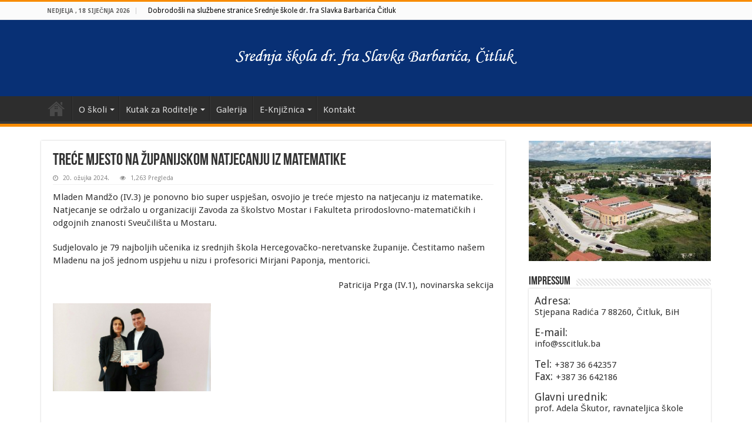

--- FILE ---
content_type: text/html; charset=UTF-8
request_url: https://sscitluk.ba/trece-mjesto-na-zupanijskom-natjecanju-iz-matematike-2/
body_size: 11456
content:
<!DOCTYPE html>
<html lang="hr" prefix="og: http://ogp.me/ns#">
<head><meta http-equiv="Content-Type" content="text/html; charset=utf-8">
    
    <!-- Global site tag (gtag.js) - Google Analytics -->
<script async src="https://www.googletagmanager.com/gtag/js?id=UA-126042903-25"></script>
<script>
  window.dataLayer = window.dataLayer || [];
  function gtag(){dataLayer.push(arguments);}
  gtag('js', new Date());

  gtag('config', 'UA-126042903-25');
</script>

<link rel="profile" href="https://gmpg.org/xfn/11" />
<link rel="pingback" href="https://sscitluk.ba/xmlrpc.php" />
<title>Treće mjesto na županijskom natjecanju iz Matematike | Srednja Škola dr. fra Slavka Barbarića, Čitluk</title>
<meta property="og:title" content="Treće mjesto na županijskom natjecanju iz Matematike - Srednja Škola dr. fra Slavka Barbarića, Čitluk"/>
<meta property="og:type" content="article"/>
<meta property="og:description" content="Mladen Mandžo (IV.3) je ponovno bio super uspješan, osvojio je treće mjesto na natjecanju iz matemat"/>
<meta property="og:url" content="https://sscitluk.ba/trece-mjesto-na-zupanijskom-natjecanju-iz-matematike-2/"/>
<meta property="og:site_name" content="Srednja Škola dr. fra Slavka Barbarića, Čitluk"/>
<meta property="og:image" content="https://sscitluk.ba/wp-content/uploads/2024/03/20240320_095913-660x330.jpg" />

		<!-- All in One SEO 4.1.5.3 -->
		<meta name="robots" content="max-image-preview:large" />
		<meta name="keywords" content="novosti" />
		<link rel="canonical" href="https://sscitluk.ba/trece-mjesto-na-zupanijskom-natjecanju-iz-matematike-2/" />
		<script type="application/ld+json" class="aioseo-schema">
			{"@context":"https:\/\/schema.org","@graph":[{"@type":"WebSite","@id":"https:\/\/sscitluk.ba\/#website","url":"https:\/\/sscitluk.ba\/","name":"Srednja \u0160kola dr. fra Slavka Barbari\u0107a, \u010citluk","inLanguage":"hr","publisher":{"@id":"https:\/\/sscitluk.ba\/#organization"}},{"@type":"Organization","@id":"https:\/\/sscitluk.ba\/#organization","name":"Srednja \u0160kola dr. fra Slavka Barbari\u0107a, \u010citluk","url":"https:\/\/sscitluk.ba\/"},{"@type":"BreadcrumbList","@id":"https:\/\/sscitluk.ba\/trece-mjesto-na-zupanijskom-natjecanju-iz-matematike-2\/#breadcrumblist","itemListElement":[{"@type":"ListItem","@id":"https:\/\/sscitluk.ba\/#listItem","position":1,"item":{"@type":"WebPage","@id":"https:\/\/sscitluk.ba\/","name":"Home","description":"Stjepana Radi\u0107a 7 88260, \u010citluk, BiH; E-mail: info@sscitluk.ba; Tel: +387 36 642357; Fax: +387 36 642186; Ravnateljica: prof. Adela \u0160kutor","url":"https:\/\/sscitluk.ba\/"},"nextItem":"https:\/\/sscitluk.ba\/trece-mjesto-na-zupanijskom-natjecanju-iz-matematike-2\/#listItem"},{"@type":"ListItem","@id":"https:\/\/sscitluk.ba\/trece-mjesto-na-zupanijskom-natjecanju-iz-matematike-2\/#listItem","position":2,"item":{"@type":"WebPage","@id":"https:\/\/sscitluk.ba\/trece-mjesto-na-zupanijskom-natjecanju-iz-matematike-2\/","name":"Tre\u0107e mjesto na \u017eupanijskom natjecanju iz Matematike","url":"https:\/\/sscitluk.ba\/trece-mjesto-na-zupanijskom-natjecanju-iz-matematike-2\/"},"previousItem":"https:\/\/sscitluk.ba\/#listItem"}]},{"@type":"Person","@id":"https:\/\/sscitluk.ba\/author\/helena\/#author","url":"https:\/\/sscitluk.ba\/author\/helena\/","name":"helena"},{"@type":"WebPage","@id":"https:\/\/sscitluk.ba\/trece-mjesto-na-zupanijskom-natjecanju-iz-matematike-2\/#webpage","url":"https:\/\/sscitluk.ba\/trece-mjesto-na-zupanijskom-natjecanju-iz-matematike-2\/","name":"Tre\u0107e mjesto na \u017eupanijskom natjecanju iz Matematike | Srednja \u0160kola dr. fra Slavka Barbari\u0107a, \u010citluk","inLanguage":"hr","isPartOf":{"@id":"https:\/\/sscitluk.ba\/#website"},"breadcrumb":{"@id":"https:\/\/sscitluk.ba\/trece-mjesto-na-zupanijskom-natjecanju-iz-matematike-2\/#breadcrumblist"},"author":"https:\/\/sscitluk.ba\/author\/helena\/#author","creator":"https:\/\/sscitluk.ba\/author\/helena\/#author","image":{"@type":"ImageObject","@id":"https:\/\/sscitluk.ba\/#mainImage","url":"https:\/\/sscitluk.ba\/wp-content\/uploads\/2024\/03\/20240320_095913.jpg","width":1600,"height":892},"primaryImageOfPage":{"@id":"https:\/\/sscitluk.ba\/trece-mjesto-na-zupanijskom-natjecanju-iz-matematike-2\/#mainImage"},"datePublished":"2024-03-20T16:51:40+01:00","dateModified":"2024-03-20T17:04:41+01:00"},{"@type":"Article","@id":"https:\/\/sscitluk.ba\/trece-mjesto-na-zupanijskom-natjecanju-iz-matematike-2\/#article","name":"Tre\u0107e mjesto na \u017eupanijskom natjecanju iz Matematike | Srednja \u0160kola dr. fra Slavka Barbari\u0107a, \u010citluk","inLanguage":"hr","headline":"Tre\u0107e mjesto na \u017eupanijskom natjecanju iz Matematike","author":{"@id":"https:\/\/sscitluk.ba\/author\/helena\/#author"},"publisher":{"@id":"https:\/\/sscitluk.ba\/#organization"},"datePublished":"2024-03-20T16:51:40+01:00","dateModified":"2024-03-20T17:04:41+01:00","articleSection":"Novosti","mainEntityOfPage":{"@id":"https:\/\/sscitluk.ba\/trece-mjesto-na-zupanijskom-natjecanju-iz-matematike-2\/#webpage"},"isPartOf":{"@id":"https:\/\/sscitluk.ba\/trece-mjesto-na-zupanijskom-natjecanju-iz-matematike-2\/#webpage"},"image":{"@type":"ImageObject","@id":"https:\/\/sscitluk.ba\/#articleImage","url":"https:\/\/sscitluk.ba\/wp-content\/uploads\/2024\/03\/20240320_095913.jpg","width":1600,"height":892}}]}
		</script>
		<!-- All in One SEO -->

<link rel='dns-prefetch' href='//fonts.googleapis.com' />
<link rel='dns-prefetch' href='//s.w.org' />
<link rel="alternate" type="application/rss+xml" title="Srednja Škola dr. fra Slavka Barbarića, Čitluk &raquo; Kanal" href="https://sscitluk.ba/feed/" />
<link rel="alternate" type="application/rss+xml" title="Srednja Škola dr. fra Slavka Barbarića, Čitluk &raquo; Kanal komentara" href="https://sscitluk.ba/comments/feed/" />
		<script type="text/javascript">
			window._wpemojiSettings = {"baseUrl":"https:\/\/s.w.org\/images\/core\/emoji\/13.1.0\/72x72\/","ext":".png","svgUrl":"https:\/\/s.w.org\/images\/core\/emoji\/13.1.0\/svg\/","svgExt":".svg","source":{"concatemoji":"https:\/\/sscitluk.ba\/wp-includes\/js\/wp-emoji-release.min.js"}};
			!function(e,a,t){var n,r,o,i=a.createElement("canvas"),p=i.getContext&&i.getContext("2d");function s(e,t){var a=String.fromCharCode;p.clearRect(0,0,i.width,i.height),p.fillText(a.apply(this,e),0,0);e=i.toDataURL();return p.clearRect(0,0,i.width,i.height),p.fillText(a.apply(this,t),0,0),e===i.toDataURL()}function c(e){var t=a.createElement("script");t.src=e,t.defer=t.type="text/javascript",a.getElementsByTagName("head")[0].appendChild(t)}for(o=Array("flag","emoji"),t.supports={everything:!0,everythingExceptFlag:!0},r=0;r<o.length;r++)t.supports[o[r]]=function(e){if(!p||!p.fillText)return!1;switch(p.textBaseline="top",p.font="600 32px Arial",e){case"flag":return s([127987,65039,8205,9895,65039],[127987,65039,8203,9895,65039])?!1:!s([55356,56826,55356,56819],[55356,56826,8203,55356,56819])&&!s([55356,57332,56128,56423,56128,56418,56128,56421,56128,56430,56128,56423,56128,56447],[55356,57332,8203,56128,56423,8203,56128,56418,8203,56128,56421,8203,56128,56430,8203,56128,56423,8203,56128,56447]);case"emoji":return!s([10084,65039,8205,55357,56613],[10084,65039,8203,55357,56613])}return!1}(o[r]),t.supports.everything=t.supports.everything&&t.supports[o[r]],"flag"!==o[r]&&(t.supports.everythingExceptFlag=t.supports.everythingExceptFlag&&t.supports[o[r]]);t.supports.everythingExceptFlag=t.supports.everythingExceptFlag&&!t.supports.flag,t.DOMReady=!1,t.readyCallback=function(){t.DOMReady=!0},t.supports.everything||(n=function(){t.readyCallback()},a.addEventListener?(a.addEventListener("DOMContentLoaded",n,!1),e.addEventListener("load",n,!1)):(e.attachEvent("onload",n),a.attachEvent("onreadystatechange",function(){"complete"===a.readyState&&t.readyCallback()})),(n=t.source||{}).concatemoji?c(n.concatemoji):n.wpemoji&&n.twemoji&&(c(n.twemoji),c(n.wpemoji)))}(window,document,window._wpemojiSettings);
		</script>
		<style type="text/css">
img.wp-smiley,
img.emoji {
	display: inline !important;
	border: none !important;
	box-shadow: none !important;
	height: 1em !important;
	width: 1em !important;
	margin: 0 .07em !important;
	vertical-align: -0.1em !important;
	background: none !important;
	padding: 0 !important;
}
</style>
	<link rel='stylesheet' id='wp-block-library-css'  href='https://sscitluk.ba/wp-includes/css/dist/block-library/style.min.css' type='text/css' media='all' />
<link rel='stylesheet' id='contact-form-7-css'  href='https://sscitluk.ba/wp-content/plugins/contact-form-7/includes/css/styles.css' type='text/css' media='all' />
<link rel='stylesheet' id='photoswipe-lib-css'  href='https://sscitluk.ba/wp-content/plugins/lightbox-photoswipe/lib/photoswipe.css' type='text/css' media='all' />
<link rel='stylesheet' id='photoswipe-skin-css'  href='https://sscitluk.ba/wp-content/plugins/lightbox-photoswipe/lib/skins/default/skin.css' type='text/css' media='all' />
<link rel='stylesheet' id='taqyeem-buttons-style-css'  href='https://sscitluk.ba/wp-content/plugins/taqyeem-buttons/assets/style.css' type='text/css' media='all' />
<link rel='stylesheet' id='taqyeem-style-css'  href='https://sscitluk.ba/wp-content/plugins/taqyeem/style.css' type='text/css' media='all' />
<link rel='stylesheet' id='quotescollection-css'  href='https://sscitluk.ba/wp-content/plugins/quotes-collection/css/quotes-collection.css' type='text/css' media='all' />
<link rel='stylesheet' id='tie-style-css'  href='https://sscitluk.ba/wp-content/themes/sahifa/style.css' type='text/css' media='all' />
<link rel='stylesheet' id='tie-ilightbox-skin-css'  href='https://sscitluk.ba/wp-content/themes/sahifa/css/ilightbox/dark-skin/skin.css' type='text/css' media='all' />
<link rel='stylesheet' id='Droid+Sans-css'  href='https://fonts.googleapis.com/css?family=Droid+Sans%3Aregular%2C700&#038;subset=latin%2Clatin-ext' type='text/css' media='all' />
<script>if (document.location.protocol != "https:") {document.location = document.URL.replace(/^http:/i, "https:");}</script><script type='text/javascript' src='https://sscitluk.ba/wp-includes/js/jquery/jquery.min.js' id='jquery-core-js'></script>
<script type='text/javascript' src='https://sscitluk.ba/wp-includes/js/jquery/jquery-migrate.min.js' id='jquery-migrate-js'></script>
<script type='text/javascript' src='https://sscitluk.ba/wp-content/plugins/lightbox-photoswipe/lib/photoswipe.min.js' id='photoswipe-lib-js'></script>
<script type='text/javascript' src='https://sscitluk.ba/wp-content/plugins/lightbox-photoswipe/lib/photoswipe-ui-default.min.js' id='photoswipe-ui-default-js'></script>
<script type='text/javascript' id='photoswipe-frontend-js-extra'>
/* <![CDATA[ */
var lbwps_options = {"label_facebook":"Share on Facebook","label_twitter":"Tweet","label_pinterest":"Pin it","label_download":"Download image","share_facebook":"1","share_twitter":"1","share_pinterest":"1","share_download":"1","share_direct":"0","close_on_scroll":"0","close_on_drag":"0","history":"1","show_counter":"1","show_fullscreen":"1","show_zoom":"1","show_caption":"1","loop":"1","pinchtoclose":"1","taptotoggle":"1","spacing":"12","close_on_click":"1","fulldesktop":"0","use_alt":"0","desktop_slider":"1"};
/* ]]> */
</script>
<script type='text/javascript' src='https://sscitluk.ba/wp-content/plugins/lightbox-photoswipe/js/frontend.min.js' id='photoswipe-frontend-js'></script>
<script type='text/javascript' src='https://sscitluk.ba/wp-content/plugins/taqyeem/js/tie.js' id='taqyeem-main-js'></script>
<script type='text/javascript' id='quotescollection-js-extra'>
/* <![CDATA[ */
var quotescollectionAjax = {"ajaxUrl":"https:\/\/sscitluk.ba\/wp-admin\/admin-ajax.php","nonce":"415587ebce","nextQuote":"Sljede\u0107i \u00bb","loading":"Loading...","error":"Error getting quote","autoRefreshMax":"20","autoRefreshCount":"0"};
/* ]]> */
</script>
<script type='text/javascript' src='https://sscitluk.ba/wp-content/plugins/quotes-collection/js/quotes-collection.js' id='quotescollection-js'></script>
<link rel="https://api.w.org/" href="https://sscitluk.ba/wp-json/" /><link rel="alternate" type="application/json" href="https://sscitluk.ba/wp-json/wp/v2/posts/9947" /><link rel="EditURI" type="application/rsd+xml" title="RSD" href="https://sscitluk.ba/xmlrpc.php?rsd" />
<link rel="wlwmanifest" type="application/wlwmanifest+xml" href="https://sscitluk.ba/wp-includes/wlwmanifest.xml" /> 
<meta name="generator" content="WordPress 5.8.3" />
<link rel='shortlink' href='https://sscitluk.ba/?p=9947' />
<link rel="alternate" type="application/json+oembed" href="https://sscitluk.ba/wp-json/oembed/1.0/embed?url=https%3A%2F%2Fsscitluk.ba%2Ftrece-mjesto-na-zupanijskom-natjecanju-iz-matematike-2%2F" />
<link rel="alternate" type="text/xml+oembed" href="https://sscitluk.ba/wp-json/oembed/1.0/embed?url=https%3A%2F%2Fsscitluk.ba%2Ftrece-mjesto-na-zupanijskom-natjecanju-iz-matematike-2%2F&#038;format=xml" />
<script type='text/javascript'>
/* <![CDATA[ */
var taqyeem = {"ajaxurl":"https://sscitluk.ba/wp-admin/admin-ajax.php" , "your_rating":"Your Rating:"};
/* ]]> */
</script>
<style type="text/css" media="screen">

</style>
<link rel="shortcut icon" href="https://sscitluk.ba/wp-content/uploads/2018/04/skola_icon.png" title="Favicon" />
<!--[if IE]>
<script type="text/javascript">jQuery(document).ready(function (){ jQuery(".menu-item").has("ul").children("a").attr("aria-haspopup", "true");});</script>
<![endif]-->
<!--[if lt IE 9]>
<script src="https://sscitluk.ba/wp-content/themes/sahifa/js/html5.js"></script>
<script src="https://sscitluk.ba/wp-content/themes/sahifa/js/selectivizr-min.js"></script>
<![endif]-->
<!--[if IE 9]>
<link rel="stylesheet" type="text/css" media="all" href="https://sscitluk.ba/wp-content/themes/sahifa/css/ie9.css" />
<![endif]-->
<!--[if IE 8]>
<link rel="stylesheet" type="text/css" media="all" href="https://sscitluk.ba/wp-content/themes/sahifa/css/ie8.css" />
<![endif]-->
<!--[if IE 7]>
<link rel="stylesheet" type="text/css" media="all" href="https://sscitluk.ba/wp-content/themes/sahifa/css/ie7.css" />
<![endif]-->


<meta name="viewport" content="width=device-width, initial-scale=1.0" />



<style type="text/css" media="screen">

#main-nav, #main-nav ul li a{
	font-size : 15px;
}


.top-nav ul li a:hover, .top-nav ul li:hover > a, .top-nav ul :hover > a , .top-nav ul li.current-menu-item a {
	color: #242124;
}
		
.top-nav ul li a , .top-nav ul ul a {
	color: #000000;
}
		
#theme-header {
	background-color:#083075 !important; 
			background-attachment:fixed !important; 
	}


</style>

<noscript><style>.lazyload[data-src]{display:none !important;}</style></noscript><style>.lazyload{background-image:none !important;}.lazyload:before{background-image:none !important;}</style>		<style type="text/css" id="wp-custom-css">
			td, p, li{
	font-size: 15px;
}
@media (min-width: 1280px){
	.container{
		width: 1140px !important;
	}
	.content{
		width: 790px;
	}
}
.page-id-34 th, .page-id-34 td{
	width: 50%;
}
.hide-if-no-customize{
	display: none !important;
}
#envirabox-overlay, #envirabox-wrap{
	display: none !important;
}
.postid-6563 .post-title{
	text-align: center;
}
.postid-6563 .post-meta{
	text-align: right;
}
@media (max-width: 640px){
	.postid-6563 .post-meta{
		text-align: left;
	}
	a.shortc-button.medium{
		margin-top: 0 !important;
	}
}
a.shortc-button.medium{
	width: 100%;
	margin-top: -20px;
	background: #083075;
}
.postid-6885 .fluid-width-video-wrapper{
	padding-top: 52% !important;
}
.home .flexslider .slides img{
	height: auto;
}		</style>
		</head>
<body data-rsssl=1 id="top" class="post-template-default single single-post postid-9947 single-format-standard lazy-enabled">
<script data-cfasync="false" data-no-defer="1">var ewww_webp_supported=false;</script>

<div class="wrapper-outer">

	<div class="background-cover"></div>

	<aside id="slide-out">

			<div class="search-mobile">
			<form method="get" id="searchform-mobile" action="https://sscitluk.ba/">
				<button class="search-button" type="submit" value="Pretraga"><i class="fa fa-search"></i></button>
				<input type="text" id="s-mobile" name="s" title="Pretraga" value="Pretraga" onfocus="if (this.value == 'Pretraga') {this.value = '';}" onblur="if (this.value == '') {this.value = 'Pretraga';}"  />
			</form>
		</div><!-- .search-mobile /-->
	
	
		<div id="mobile-menu" ></div>
	</aside><!-- #slide-out /-->

		<div id="wrapper" class="wide-layout">
		<div class="inner-wrapper">

		<header id="theme-header" class="theme-header center-logo">
						<div id="top-nav" class="top-nav">
				<div class="container">

							<span class="today-date">Nedjelja , 18 siječnja  2026</span>
				<div class="top-menu"><ul id="menu-topmenu" class="menu"><li id="menu-item-2173" class="menu-item menu-item-type-custom menu-item-object-custom menu-item-home menu-item-2173"><a href="https://sscitluk.ba">Dobrodošli na službene stranice Srednje škole dr. fra Slavka Barbarića Čitluk</a></li>
</ul></div>
	
	
				</div><!-- .container /-->
			</div><!-- .top-menu /-->
			
		<div class="header-content">

					<a id="slide-out-open" class="slide-out-open" href="#"><span></span></a>
		
			<div class="logo" style=" margin-top:15px; margin-bottom:15px;">
			<h2>								<a title="Srednja Škola dr. fra Slavka Barbarića, Čitluk" href="https://sscitluk.ba/">
					<img src="[data-uri]" alt="Srednja Škola dr. fra Slavka Barbarića, Čitluk" data-src="https://sscitluk.ba/wp-content/uploads/2018/05/header_logo_srednja_skola.png" decoding="async" class="lazyload" /><noscript><img src="https://sscitluk.ba/wp-content/uploads/2018/05/header_logo_srednja_skola.png" alt="Srednja Škola dr. fra Slavka Barbarića, Čitluk" data-eio="l" /></noscript><strong>Srednja Škola dr. fra Slavka Barbarića, Čitluk  </strong>
				</a>
			</h2>			</div><!-- .logo /-->
						<div class="clear"></div>

		</div>
													<nav id="main-nav" class="fixed-enabled">
				<div class="container">

				
					<div class="main-menu"><ul id="menu-mainmenu" class="menu"><li id="menu-item-21" class="menu-item menu-item-type-custom menu-item-object-custom menu-item-home menu-item-21"><a href="https://sscitluk.ba">Naslovnica</a></li>
<li id="menu-item-41" class="menu-item menu-item-type-post_type menu-item-object-page menu-item-has-children menu-item-41"><a href="https://sscitluk.ba/o-skoli/">O školi</a>
<ul class="sub-menu menu-sub-content">
	<li id="menu-item-42" class="menu-item menu-item-type-post_type menu-item-object-page menu-item-42"><a href="https://sscitluk.ba/informacije-o-upisu/">Informacije o upisu</a></li>
	<li id="menu-item-43" class="menu-item menu-item-type-post_type menu-item-object-page menu-item-43"><a href="https://sscitluk.ba/nastava/">Nastava</a></li>
	<li id="menu-item-44" class="menu-item menu-item-type-post_type menu-item-object-page menu-item-44"><a href="https://sscitluk.ba/djelatnici/">Djelatnici</a></li>
	<li id="menu-item-6861" class="menu-item menu-item-type-post_type menu-item-object-page menu-item-6861"><a href="https://sscitluk.ba/kontakti-nastavnika/">Kontakti nastavnika</a></li>
	<li id="menu-item-4467" class="menu-item menu-item-type-post_type menu-item-object-page menu-item-4467"><a href="https://sscitluk.ba/skolski-odbor/">Školski odbor</a></li>
	<li id="menu-item-6786" class="menu-item menu-item-type-post_type menu-item-object-page menu-item-6786"><a href="https://sscitluk.ba/natjecaji/">Natječaji</a></li>
</ul>
</li>
<li id="menu-item-28" class="menu-item menu-item-type-post_type menu-item-object-page menu-item-has-children menu-item-28"><a href="https://sscitluk.ba/kutak-za-roditelje/">Kutak za Roditelje</a>
<ul class="sub-menu menu-sub-content">
	<li id="menu-item-3612" class="menu-item menu-item-type-post_type menu-item-object-page menu-item-3612"><a href="https://sscitluk.ba/vrijeme-prijema-roditelja/">Vrijeme za informacije</a></li>
	<li id="menu-item-89" class="menu-item menu-item-type-post_type menu-item-object-page menu-item-89"><a href="https://sscitluk.ba/suradnja-roditelja-i-skole/">Suradnja roditelja i škole</a></li>
	<li id="menu-item-95" class="menu-item menu-item-type-post_type menu-item-object-page menu-item-95"><a href="https://sscitluk.ba/savjeti/">Savjeti</a></li>
</ul>
</li>
<li id="menu-item-27" class="menu-item menu-item-type-post_type menu-item-object-page menu-item-27"><a href="https://sscitluk.ba/galerija/">Galerija</a></li>
<li id="menu-item-4278" class="menu-item menu-item-type-post_type menu-item-object-page menu-item-has-children menu-item-4278"><a href="https://sscitluk.ba/e-knjiznica/">E-Knjižnica</a>
<ul class="sub-menu menu-sub-content">
	<li id="menu-item-4277" class="menu-item menu-item-type-post_type menu-item-object-page menu-item-4277"><a href="https://sscitluk.ba/i-razred/">I. Razred</a></li>
	<li id="menu-item-4276" class="menu-item menu-item-type-post_type menu-item-object-page menu-item-4276"><a href="https://sscitluk.ba/ii-razred/">II. Razred</a></li>
	<li id="menu-item-4275" class="menu-item menu-item-type-post_type menu-item-object-page menu-item-4275"><a href="https://sscitluk.ba/iii-razred/">III. Razred</a></li>
	<li id="menu-item-4274" class="menu-item menu-item-type-post_type menu-item-object-page menu-item-4274"><a href="https://sscitluk.ba/iv-razred/">IV. Razred</a></li>
</ul>
</li>
<li id="menu-item-29" class="menu-item menu-item-type-post_type menu-item-object-page menu-item-29"><a href="https://sscitluk.ba/kontakt/">Kontakt</a></li>
</ul></div>					
					
				</div>
			</nav><!-- .main-nav /-->
					</header><!-- #header /-->

	
	
	<div id="main-content" class="container">

	
	
	
	
	
	<div class="content">

		
		
		

		
		<article class="post-listing post-9947 post type-post status-publish format-standard has-post-thumbnail  category-novosti" id="the-post">
			
			<div class="post-inner">

							<h1 class="name post-title entry-title"><span itemprop="name">Treće mjesto na županijskom natjecanju iz Matematike</span></h1>

						
<p class="post-meta">
	
		
	<span class="tie-date"><i class="fa fa-clock-o"></i>20. ožujka 2024.</span>	
	
<span class="post-views"><i class="fa fa-eye"></i>1,263 Pregleda</span> </p>
<div class="clear"></div>
			
				<div class="entry">
					
					
					<p>Mladen Mandžo (IV.3) je ponovno bio super uspješan, osvojio je treće mjesto na natjecanju iz matematike. Natjecanje se održalo u organizaciji Zavoda za školstvo Mostar i Fakulteta prirodoslovno-matematičkih i odgojnih znanosti Sveučilišta u Mostaru.</p>
<p>Sudjelovalo je 79 najboljih učenika iz srednjih škola Hercegovačko-neretvanske županije. Čestitamo našem Mladenu na još jednom uspjehu u nizu i profesorici Mirjani Paponja, mentorici.</p>
<p style="text-align: right;">Patricija Prga (IV.1), novinarska sekcija</p>
<div id="envira-gallery-wrap-9945" class="envira-gallery-wrap envira-gallery-theme-base envira-lightbox-theme-base" itemscope itemtype="http://schema.org/ImageGallery"><div style="opacity: 0.0"  data-row-height="150" data-gallery-theme="normal" id="envira-gallery-9945" class="envira-gallery-public envira-gallery-justified-public envira-gallery-0-columns envira-clear enviratope envira-gallery-css-animations" data-envira-columns="0"><div id="envira-gallery-item-9946" class="envira-gallery-item enviratope-item envira-gallery-item-1 envira-lazy-load" style="padding-left: 5px; padding-bottom: 10px; padding-right: 5px;"  itemscope itemtype="http://schema.org/ImageObject"><div class="envira-gallery-item-inner"><div class="envira-gallery-position-overlay  envira-gallery-top-left"></div><div class="envira-gallery-position-overlay  envira-gallery-top-right"></div><div class="envira-gallery-position-overlay  envira-gallery-bottom-left"></div><div class="envira-gallery-position-overlay  envira-gallery-bottom-right"></div><a href="https://sscitluk.ba/wp-content/uploads/2024/03/20240320_095913.jpg" class="envira-gallery-9945 envira-gallery-link" rel="enviragallery9945" title="20240320_095913" data-envira-caption="20240320_095913" data-envira-retina="" data-thumbnail=""  itemprop="contentUrl" data-width="1600" data-height="892"><img id="envira-gallery-image-9946" class="envira-gallery-image envira-gallery-image-1 envira-normal envira-lazy" data-envira-index="1" src="https://sscitluk.ba/wp-content/uploads/2024/03/20240320_095913-1024x571-640x480.jpg" data-envira-src="https://sscitluk.ba/wp-content/uploads/2024/03/20240320_095913-1024x571-640x480.jpg" data-envira-gallery-id="9945" data-envira-item-id="9946" data-envira-caption="20240320_095913" alt="" title="20240320_095913"  itemprop="thumbnailUrl" data-envira-srcset="https://sscitluk.ba/wp-content/uploads/2024/03/20240320_095913-1024x571-640x480.jpg 400w,https://sscitluk.ba/wp-content/uploads/2024/03/20240320_095913-1024x571-640x480.jpg 2x" data-envira-width="300" data-envira-height="167" srcset="[data-uri]" data-safe-src="[data-uri]" /></a></div></div></div></div><noscript><img src="https://sscitluk.ba/wp-content/uploads/2024/03/20240320_095913.jpg" alt="" /></noscript>
<p>&nbsp;</p>
					
									</div><!-- .entry /-->


				<div class="share-post">
	<span class="share-text">Podijeli</span>
	
		<ul class="flat-social">	
			<li><a href="https://www.facebook.com/sharer.php?u=https://sscitluk.ba/?p=9947" class="social-facebook" rel="external" target="_blank"><i class="fa fa-facebook"></i> <span>Facebook</span></a></li>
		
			<li><a href="https://twitter.com/intent/tweet?text=Tre%C4%87e+mjesto+na+%C5%BEupanijskom+natjecanju+iz+Matematike&url=https://sscitluk.ba/?p=9947" class="social-twitter" rel="external" target="_blank"><i class="fa fa-twitter"></i> <span>Twitter</span></a></li>
				<li><a href="https://plusone.google.com/_/+1/confirm?hl=en&amp;url=https://sscitluk.ba/?p=9947&amp;name=Tre%C4%87e+mjesto+na+%C5%BEupanijskom+natjecanju+iz+Matematike" class="social-google-plus" rel="external" target="_blank"><i class="fa fa-google-plus"></i> <span>Google +</span></a></li>
					<li><a href="http://www.linkedin.com/shareArticle?mini=true&url=https://sscitluk.ba/?p=9947&title=Tre%C4%87e+mjesto+na+%C5%BEupanijskom+natjecanju+iz+Matematike" class="social-linkedin" rel="external" target="_blank"><i class="fa fa-linkedin"></i> <span>LinkedIn</span></a></li>
				<li><a href="https://pinterest.com/pin/create/button/?url=https://sscitluk.ba/?p=9947&amp;description=Tre%C4%87e+mjesto+na+%C5%BEupanijskom+natjecanju+iz+Matematike&amp;media=https://sscitluk.ba/wp-content/uploads/2024/03/20240320_095913-660x330.jpg" class="social-pinterest" rel="external" target="_blank"><i class="fa fa-pinterest"></i> <span>Pinterest</span></a></li>
		</ul>
		<div class="clear"></div>
</div> <!-- .share-post -->				<div class="clear"></div>
			</div><!-- .post-inner -->

			<script type="application/ld+json">{"@context":"http:\/\/schema.org","@type":"NewsArticle","dateCreated":"2024-03-20T17:51:40+01:00","datePublished":"2024-03-20T17:51:40+01:00","dateModified":"2024-03-20T18:04:41+01:00","headline":"Tre\u0107e mjesto na \u017eupanijskom natjecanju iz Matematike","name":"Tre\u0107e mjesto na \u017eupanijskom natjecanju iz Matematike","keywords":[],"url":"https:\/\/sscitluk.ba\/trece-mjesto-na-zupanijskom-natjecanju-iz-matematike-2\/","description":"Mladen Mand\u017eo (IV.3) je ponovno bio super uspje\u0161an, osvojio je tre\u0107e mjesto na natjecanju iz matematike. Natjecanje se odr\u017ealo u organizaciji Zavoda za \u0161kolstvo Mostar i Fakulteta prirodoslovno-matema","copyrightYear":"2024","publisher":{"@id":"#Publisher","@type":"Organization","name":"Srednja \u0160kola dr. fra Slavka Barbari\u0107a, \u010citluk","logo":{"@type":"ImageObject","url":"https:\/\/sscitluk.ba\/wp-content\/uploads\/2018\/05\/retina-header-logo-srednja-skola.png"}},"sourceOrganization":{"@id":"#Publisher"},"copyrightHolder":{"@id":"#Publisher"},"mainEntityOfPage":{"@type":"WebPage","@id":"https:\/\/sscitluk.ba\/trece-mjesto-na-zupanijskom-natjecanju-iz-matematike-2\/"},"author":{"@type":"Person","name":"helena","url":"https:\/\/sscitluk.ba\/author\/helena\/"},"articleSection":"Novosti","articleBody":"Mladen Mand\u017eo (IV.3) je ponovno bio super uspje\u0161an, osvojio je tre\u0107e mjesto na natjecanju iz matematike. Natjecanje se odr\u017ealo u organizaciji Zavoda za \u0161kolstvo Mostar i Fakulteta prirodoslovno-matemati\u010dkih i odgojnih znanosti Sveu\u010dili\u0161ta u Mostaru.\r\n\r\nSudjelovalo je 79 najboljih u\u010denika iz srednjih \u0161kola Hercegova\u010dko-neretvanske \u017eupanije. \u010cestitamo na\u0161em Mladenu na jo\u0161 jednom uspjehu u nizu i profesorici Mirjani Paponja, mentorici.\r\nPatricija Prga (IV.1), novinarska sekcija\r\n\r\n\r\n&nbsp;","image":{"@type":"ImageObject","url":"https:\/\/sscitluk.ba\/wp-content\/uploads\/2024\/03\/20240320_095913.jpg","width":1600,"height":892}}</script>
		</article><!-- .post-listing -->
		

		
		

		
		
		
		
				
<div id="comments">


<div class="clear"></div>


</div><!-- #comments -->

	</div><!-- .content -->
<aside id="sidebar">
	<div class="theiaStickySidebar">
	<div class="flexslider" id="tie-slider-widget-2">
		<ul class="slides">
					<li>
								<img src="[data-uri]" alt="" data-src="https://sscitluk.ba/wp-content/uploads/2018/05/DJI_0036-310x205.jpg" decoding="async" class="lazyload" /><noscript><img src="https://sscitluk.ba/wp-content/uploads/2018/05/DJI_0036-310x205.jpg" alt="" data-eio="l" /></noscript>
											</li>
						<li>
								<img src="[data-uri]" alt="" data-src="https://sscitluk.ba/wp-content/uploads/2018/05/OP9C9831-310x205.jpg" decoding="async" class="lazyload" /><noscript><img src="https://sscitluk.ba/wp-content/uploads/2018/05/OP9C9831-310x205.jpg" alt="" data-eio="l" /></noscript>
											</li>
						<li>
								<img src="[data-uri]" alt="" data-src="https://sscitluk.ba/wp-content/uploads/2018/05/OP9C9857-310x205.jpg" decoding="async" class="lazyload" /><noscript><img src="https://sscitluk.ba/wp-content/uploads/2018/05/OP9C9857-310x205.jpg" alt="" data-eio="l" /></noscript>
											</li>
						<li>
								<img src="[data-uri]" alt="" data-src="https://sscitluk.ba/wp-content/uploads/2018/05/OP9C9798-310x205.jpg" decoding="async" class="lazyload" /><noscript><img src="https://sscitluk.ba/wp-content/uploads/2018/05/OP9C9798-310x205.jpg" alt="" data-eio="l" /></noscript>
											</li>
							</ul>
	</div>
		<script>
	jQuery(document).ready(function() {
	  jQuery('#tie-slider-widget-2').flexslider({
		animation: "fade",
		slideshowSpeed: 7000,
		animationSpeed: 600,
		randomize: false,
		pauseOnHover: true,
		prevText: "",
		nextText: "",
		controlNav: false
	  });
	});
	</script>
	<div id="custom_html-3" class="widget_text widget widget_custom_html"><div class="widget-top"><h4>Impressum</h4><div class="stripe-line"></div></div>
						<div class="widget-container"><div class="textwidget custom-html-widget"><h2>Adresa:</h2> 
<p>Stjepana Radića 7 88260, Čitluk, BiH</p>
<h2>E-mail:</h2>
<p><a href="/cdn-cgi/l/email-protection" class="__cf_email__" data-cfemail="c3aaada5ac83b0b0a0aab7afb6a8eda1a2">[email&#160;protected]</a></p>
<h2>Tel: <small>+387 36 642357</small></h2>
<h2>Fax: <small>+387 36 642186</small></h2><br>
<h2>Glavni urednik:</h2>  
<p>prof. Adela Škutor, ravnateljica škole</p>
<h2>Suradnici:</h2>
<p>Josipa Primorac, pedagoginja</p>
<p>Doris Vlašić, pedagoginja</p>
<p>Marija Bevanda, prof. hrvatskog i engleskog jezika</p>
<p>Anamaria Rozić, prof. informatike</p>
</div></div></div><!-- .widget /--><div id="quotescollection-3" class="widget widget_quotescollection"><div class="widget-top"><h4>Izreke i Citati</h4><div class="stripe-line"></div></div>
						<div class="widget-container">
<div class="quotescollection-quote" id="w_quotescollection_3"><p>&#8220;Želite li znati što Bog misli o novcu, pogledajte ljude kojima ga je dao.&#8221;</p>
<div class="attribution">&mdash;&nbsp;<cite class="author">Dorothy Parker</cite></div><script data-cfasync="false" src="/cdn-cgi/scripts/5c5dd728/cloudflare-static/email-decode.min.js"></script><script type="text/javascript">
var args_w_quotescollection_3 = {"instanceID":"w_quotescollection_3", "currQuoteID":111, "showAuthor":1, "showSource":0, "tags":"", "charLimit":500, "orderBy":"random", "ajaxRefresh":1, "autoRefresh":0, "dynamicFetch":0};
<!--
document.write("<div class=\"navigation\"><div class=\"nav-next\"><a class=\"next-quote-link\" style=\"cursor:pointer;\" onclick=\"quotescollectionRefresh(args_w_quotescollection_3)\">Sljedeći »</a></div></div>")
//-->
</script>
</div></div></div><!-- .widget /--><div id="search-2" class="widget widget_search"><div class="widget-top"><h4>Pretraga</h4><div class="stripe-line"></div></div>
						<div class="widget-container"><form role="search" method="get" class="search-form" action="https://sscitluk.ba/">
				<label>
					<span class="screen-reader-text">Pretraži:</span>
					<input type="search" class="search-field" placeholder="Pretraži &hellip;" value="" name="s" />
				</label>
				<input type="submit" class="search-submit" value="Pretraži" />
			</form></div></div><!-- .widget /-->	</div><!-- .theiaStickySidebar /-->
</aside><!-- #sidebar /-->	<div class="clear"></div>
</div><!-- .container /-->

				
<div class="clear"></div>
<div class="footer-bottom">
	<div class="container">
		<div class="alignright">
			Powered by <a href="http://bitinfo.ba">BITINFO</a>		</div>
				
		<div class="alignleft">
			© Copyright 2026. Srednja škola dr. fra Slavka Barbarića Čitluk		</div>
		<div class="clear"></div>
	</div><!-- .Container -->
</div><!-- .Footer bottom -->

</div><!-- .inner-Wrapper -->
</div><!-- #Wrapper -->
</div><!-- .Wrapper-outer -->
	<div id="topcontrol" class="fa fa-angle-up" title="Povratak na vrh"></div>
<div id="fb-root"></div>
<div class="pswp" tabindex="-1" role="dialog" aria-hidden="true">
    <div class="pswp__bg"></div>
    <div class="pswp__scroll-wrap">
        <div class="pswp__container">
            <div class="pswp__item"></div>
            <div class="pswp__item"></div>
            <div class="pswp__item"></div>
        </div>
        <div class="pswp__ui pswp__ui--hidden">
            <div class="pswp__top-bar">
                <div class="pswp__counter"></div>
                <button class="pswp__button pswp__button--close" title="Close (Esc)"></button>
                <button class="pswp__button pswp__button--share" title="Share"></button>
                <button class="pswp__button pswp__button--fs" title="Toggle fullscreen"></button>
                <button class="pswp__button pswp__button--zoom" title="Zoom in/out"></button>
                <div class="pswp__preloader">
                    <div class="pswp__preloader__icn">
                      <div class="pswp__preloader__cut">
                        <div class="pswp__preloader__donut"></div>
                      </div>
                    </div>
                </div>
            </div>
            <div class="pswp__share-modal pswp__share-modal--hidden pswp__single-tap">
                <div class="pswp__share-tooltip">
                </div> 
            </div>
            <button class="pswp__button pswp__button--arrow--left" title="Previous (arrow left)"></button>
            <button class="pswp__button pswp__button--arrow--right" title="Next (arrow right)"></button>
            <div class="pswp__caption">
                <div class="pswp__caption__center"></div>
            </div>
        </div>
    </div>
</div><link rel='stylesheet' id='envira-gallery-lite-style-css'  href='https://sscitluk.ba/wp-content/plugins/envira-gallery-lite/assets/css/envira.css' type='text/css' media='all' property="stylesheet" />
<link rel='stylesheet' id='envira-gallery-lite-lazyload-css'  href='https://sscitluk.ba/wp-content/plugins/envira-gallery-lite/assets/css/responsivelyLazy.css' type='text/css' media='all' property="stylesheet" />
<link rel='stylesheet' id='envira-gallery-lite-fancybox-css'  href='https://sscitluk.ba/wp-content/plugins/envira-gallery-lite/assets/css/fancybox.css' type='text/css' media='all' property="stylesheet" />
<link rel='stylesheet' id='envira-gallery-lite-jgallery-css'  href='https://sscitluk.ba/wp-content/plugins/envira-gallery-lite/assets/css/justifiedGallery.css' type='text/css' media='all' property="stylesheet" />
<script type='text/javascript' id='eio-lazy-load-js-before'>
var eio_lazy_vars = {"exactdn_domain":"","skip_autoscale":0,"threshold":0};
</script>
<script type='text/javascript' src='https://sscitluk.ba/wp-content/plugins/ewww-image-optimizer/includes/lazysizes.min.js' id='eio-lazy-load-js'></script>
<script type='text/javascript' id='contact-form-7-js-extra'>
/* <![CDATA[ */
var wpcf7 = {"apiSettings":{"root":"https:\/\/sscitluk.ba\/wp-json\/contact-form-7\/v1","namespace":"contact-form-7\/v1"}};
/* ]]> */
</script>
<script type='text/javascript' src='https://sscitluk.ba/wp-content/plugins/contact-form-7/includes/js/scripts.js' id='contact-form-7-js'></script>
<script type='text/javascript' id='tie-scripts-js-extra'>
/* <![CDATA[ */
var tie = {"mobile_menu_active":"true","mobile_menu_top":"","lightbox_all":"","lightbox_gallery":"true","woocommerce_lightbox":"","lightbox_skin":"dark","lightbox_thumb":"vertical","lightbox_arrows":"","sticky_sidebar":"1","is_singular":"1","SmothScroll":"true","reading_indicator":"","lang_no_results":"Nema rezultata","lang_results_found":"Prona\u0111eni rezultati"};
/* ]]> */
</script>
<script type='text/javascript' src='https://sscitluk.ba/wp-content/themes/sahifa/js/tie-scripts.js' id='tie-scripts-js'></script>
<script type='text/javascript' src='https://sscitluk.ba/wp-content/themes/sahifa/js/ilightbox.packed.js' id='tie-ilightbox-js'></script>
<script type='text/javascript' src='https://sscitluk.ba/wp-includes/js/wp-embed.min.js' id='wp-embed-js'></script>
<script type='text/javascript' id='envira-gallery-lite-script-js-extra'>
/* <![CDATA[ */
var envira_lazy_load = "true";
var envira_lazy_load_initial = "false";
var envira_lazy_load_delay = "500";
/* ]]> */
</script>
<script type='text/javascript' src='https://sscitluk.ba/wp-content/plugins/envira-gallery-lite/assets/js/min/envira-min.js' id='envira-gallery-lite-script-js'></script>

        <script type="text/javascript">
            var envira_galleries = [],envira_gallery_images = [],envira_isotopes = [],envira_isotopes_config = [];jQuery(document).ready(function($){var envira_container_9945 = '';function envira_album_lazy_load_image( $id ) {responsivelyLazy.run('#envira-gallery-'+ $id);}$('#envira-gallery-9945').enviraJustifiedGallery({rowHeight : 150,maxRowHeight: -1,waitThumbnailsLoad: true,selector: '> div > div',lastRow: 'nojustify',border: 0,margins: 1,});$('#envira-gallery-9945').justifiedGallery().on('jg.complete', function (e) {envira_album_lazy_load_image(9945);$(window).scroll(function(event){envira_album_lazy_load_image(9945);});});$( document ).on( "envira_pagination_ajax_load_completed", function() {$('#envira-gallery-9945').justifiedGallery().on('jg.complete', function (e) {envira_album_lazy_load_image(9945);$(window).scroll(function(event){envira_album_lazy_load_image(9945);});});});$('#envira-gallery-9945').css('opacity', '1');envira_container_9945 = $('#envira-gallery-9945').enviraImagesLoaded( function() {$('.envira-gallery-item img').fadeTo( 'slow', 1 );});envira_gallery_options = {padding: 15,cyclic: true,titlePosition: 'float',margin: 60,arrows: 1,aspectRatio: 1,loop: 1,mouseWheel: 1,preload: 1,openEffect: 'fade',closeEffect: 'fade',nextEffect: 'fade',prevEffect: 'fade',tpl: {wrap : '<div class="envirabox-wrap" tabIndex="-1"><div class="envirabox-skin envirabox-theme-base"><div class="envirabox-outer"><div class="envirabox-inner"><div class="envirabox-position-overlay envira-gallery-top-left"></div><div class="envirabox-position-overlay envira-gallery-top-right"></div><div class="envirabox-position-overlay envira-gallery-bottom-left"></div><div class="envirabox-position-overlay envira-gallery-bottom-right"></div></div></div></div></div>',image: '<img class="envirabox-image" src="{href}" alt="" data-envira-title="" data-envira-caption="" data-envira-index="" data-envira-data="" />',iframe : '<iframe id="envirabox-frame{rnd}" name="envirabox-frame{rnd}" class="envirabox-iframe" frameborder="0" vspace="0" hspace="0" allowtransparency="true" wekitallowfullscreen mozallowfullscreen allowfullscreen></iframe>',error: '<p class="envirabox-error">The requested content cannot be loaded.<br/>Please try again later.</p>',closeBtn : '<a title="Close" class="envirabox-item envirabox-close" href="#"></a>',next : '<a title="Next" class="envirabox-nav envirabox-next envirabox-arrows-inside" href="#"><span></span></a>',prev : '<a title="Previous" class="envirabox-nav envirabox-prev envirabox-arrows-inside" href="#"><span></span></a>'},helpers: {title: {type: 'float'},},beforeLoad: function(){this.title = $(this.element).attr('data-envira-caption');},afterLoad: function(){$('envirabox-overlay-fixed').on({'touchmove' : function(e){e.preventDefault();}});},beforeShow: function(){$(window).on({'resize.envirabox' : function(){$.envirabox.update();}});if ( typeof this.element === 'undefined' ) {var gallery_id = this.group[ this.index ].gallery_id;var gallery_item_id = this.group[ this.index ].id;var alt = this.group[ this.index ].alt;var title = this.group[ this.index ].title;var caption = this.group[ this.index ].caption;var index = this.index;} else {var gallery_id = this.element.find('img').data('envira-gallery-id');var gallery_item_id = this.element.find('img').data('envira-item-id');var alt = this.element.find('img').attr('alt');var title = this.element.find('img').parent().attr('title');var caption = this.element.find('img').parent().data('envira-caption');var retina_image = this.element.find('img').parent().data('envira-retina');var index = this.element.find('img').data('envira-index');}this.inner.find('img').attr('alt', alt).attr('data-envira-gallery-id', gallery_id).attr('data-envira-item-id', gallery_item_id).attr('data-envira-title', title).attr('data-envira-caption', caption).attr('data-envira-index', index);if ( typeof retina_image !== 'undefined' && retina_image !== '' ) {this.inner.find('img').attr('srcset', retina_image + ' 2x');}},onStart: function(){$('#envirabox-wrap, #envirabox-wrap #envirabox-left, #envirabox-wrap #envirabox-right').swipe( {excludedElements:"label, button, input, select, textarea, .noSwipe",swipe: function(event, direction, distance, duration, fingerCount, fingerData) {if (direction === 'left') {$.envirabox.next(direction);} else if (direction === 'right') {$.envirabox.prev(direction);} else if (direction === 'up') {$.envirabox.close();}}} );},beforeClose: function(){},afterClose: function(){$(window).off('resize.envirabox');},onUpdate: function(){},onCancel: function(){},onPlayStart: function(){},onPlayEnd: function(){}};envira_galleries['9945'] = $('.envira-gallery-9945').envirabox( envira_gallery_options );});        </script>
        <script defer src="https://static.cloudflareinsights.com/beacon.min.js/vcd15cbe7772f49c399c6a5babf22c1241717689176015" integrity="sha512-ZpsOmlRQV6y907TI0dKBHq9Md29nnaEIPlkf84rnaERnq6zvWvPUqr2ft8M1aS28oN72PdrCzSjY4U6VaAw1EQ==" data-cf-beacon='{"version":"2024.11.0","token":"02284957f742460d851eae53262926dd","r":1,"server_timing":{"name":{"cfCacheStatus":true,"cfEdge":true,"cfExtPri":true,"cfL4":true,"cfOrigin":true,"cfSpeedBrain":true},"location_startswith":null}}' crossorigin="anonymous"></script>
</body>
</html>

--- FILE ---
content_type: text/css
request_url: https://sscitluk.ba/wp-content/themes/sahifa/style.css
body_size: 32922
content:
@charset "UTF-8";
/***************************************
	Theme Name: Sahifa
	Theme URI: http://themes.tielabs.com/sahifa/
	Description: The Ultimate WordPress News Theme you have been waiting for!
	Author: TieLabs
	Author URI: http://tielabs.com/
	Version: 5.6.8
	License: license purchased
	License URI: http://themeforest.net/licenses/regular_extended

	Tags: two-columns, fluid-layout, fixed-layout, custom-background, threaded-comments, translation-ready, custom-menu
***************************************/

/**
 * Main Styles
 * -----------------------------------------------------------------------------
 */

* {
	padding: 0;
	margin: 0;
	outline: none;
	list-style: none;
	border: 0 none;
}

*,
*:before,
*:after {
	-webkit-box-sizing: border-box;
	   -moz-box-sizing: border-box;
		-ms-box-sizing: border-box;
			box-sizing: border-box;
}

html {
	-ms-touch-action: manipulation;
		touch-action: manipulation;
}

body {
	background: #FFF url(images/patterns/body-bg7.png);
	color: #333;
	font-family: 'Droid Sans', Arial, Verdana, sans-serif;
	font-size: 12px;
}

pre,
code {
	direction: ltr;
	background: url(images/code-bg.png);
	font: 11px/19px'andale mono', 'lucida console', monospace;
	padding: 3px;
	display: block;
	overflow-x: visible;
	overflow-y: hidden;
	margin: 0 0 20px 0;
	color: #666;
	border-top: 1px solid #E1E1E1;
	border-left: 1px solid #E1E1E1;
	border-bottom: 1px solid #F0F0F0;
	border-right: 1px solid #F0F0F0;
}

h1,
h2,
h3,
h4,
h5,
h6 {
	font-weight: normal;
}

.alignright {
	float: right;
}

.alignleft {
	float: left;
}

.aligncenter {
	clear: both;
	margin-left: auto;
	margin-right: auto;
}

a {
	color: #444;
	text-decoration: none;
}

a:hover {
	color: #000;
}

.clear {
	clear: both;
}

#theme-header:after,
#signup_form:after,
#buddypress:after,
#main-nav:after,
.gallery:after,
#respond:before {
	display: block;
	visibility: hidden;
	clear: both;
	height: 0;
	content: " ";
}

a,
.post-title a,
ul.slider-navigation li,
.pagenavi a,
a.more-link,
.main-menu li a,
.subscribe-icons a,
.flickr_badge_image img,
.mega-menu-item img,
.arqam-lite-widget-counter a i,
.arqam-lite-widget-counter a span,
.arqam-lite-widget-counter a small,
.search-block-large .search-button,
.search-block-large #s,
.widget.timeline-posts li span.tie-date,
.widget.timeline-posts li span.tie-date:before {
	-webkit-transition: all .2s ease-in-out;
	   -moz-transition: all .2s ease-in-out;
		-ms-transition: all .2s ease-in-out;
		 -o-transition: all .2s ease-in-out;
			transition: all .2s ease-in-out;
}

iframe {
	max-width: 100%;
}

textarea,
input,
select {
	border: 1px solid #ccc;
	background: #fff;
	font-size: inherit;
}

textarea {
	overflow: auto;
	width: 100%;
}

textarea,
input {
	padding: 5px;
	outline: none;
}

select {
	padding: 2px;
}

option {
	padding: 0 4px;
}

input[type=button],
button {
	padding: 4px;
	cursor: pointer;
	vertical-align: middle;
}

input.text_input,
textarea.textarea {
	border: 1px solid #ccc;
	-webkit-border-radius: 1px;
	   -moz-border-radius: 1px;
			border-radius: 1px;
}

textarea,
input[type=text],
input[type=password],
input[type=email],
input[type=url],
input[type=tel],
input[type=number],
input[type=date],
input[type=file],
input[type=search],
input[type=color],
input[type=datetime],
input[type=datetime-local],
input[type=month],
input[type=range],
input[type=time],
input[type=week],
select {
	border-color: #F1F1F1;
	border-top-color: #DDD;
	border-left-color: #DDD;
	background-color: #F9F9F9;
	color: #515151;
	font: 12px Tahoma;
	padding: 8px;
	margin-bottom: 7px;
	-webkit-border-radius: 3px;
	   -moz-border-radius: 3px;
			border-radius: 3px;

	webkit-transition: all 0.3s ease-in-out;
	  -moz-transition: all 0.3s ease-in-out;
		-o-transition: all 0.3s ease-in-out;
	   -ms-transition: all 0.3s ease-in-out;
		   transition: all 0.3s ease-in-out;
}

textarea:hover,
input[type=text]:hover,
input[type=password]:hover,
input[type=email]:hover,
input[type=url]:hover,
input[type=tel]:hover,
input[type=number]:hover,
input[type=date]:hover,
input[type=file]:hover,
input[type=search]:hover,
input[type=color]:hover,
input[type=datetime]:hover,
input[type=datetime-local]:hover,
input[type=month]:hover,
input[type=range]:hover,
input[type=time]:hover,
input[type=week]:hover,
select:focus {
	background-color: #F5F5F5;
}

textarea:focus,
input[type=text]:focus,
input[type=password]:focus,
input[type=email]:focus,
input[type=url]:focus,
input[type=tel]:focus,
input[type=number]:focus,
input[type=date]:focus,
input[type=file]:focus,
input[type=search]:focus,
input[type=color]:focus,
input[type=datetime]:focus,
input[type=datetime-local]:focus,
input[type=month]:focus,
input[type=range]:focus,
input[type=time]:focus,
input[type=week]:focus,
select:focus {
	background-color: #fff;
}

.button,
a.button,
a.more-link,
#main-content input[type="submit"],
.form-submit #submit,
#login-form .login-button,
.widget-feedburner .feedburner-subscribe,
input[type="submit"],
#buddypress button,
#buddypress a.button,
#buddypress input[type=submit],
#buddypress input[type=reset],
#buddypress ul.button-nav li a,
#buddypress div.generic-button a,
#buddypress .comment-reply-link,
a.bp-title-button {
	width: auto;
	position: relative;
	background-color: #F88C00;
	color: #FFF;
	padding: 5px 12px;
	font: 12px Tahoma;
	display: inline-block;
	line-height: 22px;
	border: 0 none;
	cursor: pointer;
	text-decoration: none;
	webkit-transition: all 0.3s ease-in-out;
	  -moz-transition: all 0.3s ease-in-out;
		-o-transition: all 0.3s ease-in-out;
	   -ms-transition: all 0.3s ease-in-out;
		   transition: all 0.3s ease-in-out;

	-webkit-border-radius: 2px;
	   -moz-border-radius: 2px;
			border-radius: 2px;

	-webkit-appearance: none !important;
	   -moz-appearance: none !important;
			appearance: none !important;
}

.button:hover,
a.button:hover,
a.more-link:hover,
#main-content input[type="submit"]:hover,
.form-submit #submit:hover,
#login-form .login-button:hover,
.widget-feedburner .feedburner-subscribe:hover,
input[type="submit"]:hover,
#buddypress button:hover,
#buddypress a.button:hover,
#buddypress input[type=submit]:hover,
#buddypress input[type=reset]:hover,
#buddypress ul.button-nav li a:hover,
#buddypress div.generic-button a:hover,
#buddypress .comment-reply-link:hover,
a.bp-title-button:hover {
	background-color: #777 !important;
	text-decoration: none;
}

::-moz-selection {
	background: #F9A386;
	color: #fff;
	text-shadow: none;
}

::selection {
	background: #F9A386;
	color: #fff;
	text-shadow: none;
}

::-webkit-scrollbar-track {
	background: #FFFFFF;
	-webkit-box-shadow: inset 1px 1px 2px #E0E0E0;
	border: 1px solid #D8D8D8;
}

::-webkit-scrollbar-thumb {
	background: #F88C00;
	-webkit-box-shadow: inset 1px 1px 2px rgba(155, 155, 155, 0.4);
}

::-webkit-scrollbar-thumb:hover {
	-webkit-box-shadow: inset 1px 1px 10px rgba(0, 0, 0, 0.3);
}

::-webkit-scrollbar-thumb:active {
	background: #888;
	-webkit-box-shadow: inset 1px 1px 2px rgba(0, 0, 0, 0.3);
}


/**
 * Fonts
 * -----------------------------------------------------------------------------
 */

@font-face {
	font-family: 'BebasNeueRegular';
	src: url('fonts/BebasNeue/BebasNeue-webfont.eot');
	src: url('fonts/BebasNeue/BebasNeue-webfont.eot?#iefix') format('embedded-opentype'),
		 url('fonts/BebasNeue/BebasNeue-webfont.woff') format('woff'),
		 url('fonts/BebasNeue/BebasNeue-webfont.ttf') format('truetype'),
		 url('fonts/BebasNeue/BebasNeue-webfont.svg#BebasNeueRegular') format('svg');
	font-weight: normal;
	font-style: normal;
}

#respond h3,
.woocommerce-tabs .entry-content h2,
.woocommerce .related.products h2,
.entry .woocommerce h2,
.woocommerce-billing-fields h3,
.woocommerce-shipping-fields h3,
#order_review_heading,
#bbpress-forums fieldset.bbp-form legend,
#buddypress .item-body h4,
#buddypress #item-body h4{
	font-size: 22px;
	font-family: BebasNeueRegular, arial, Georgia, serif;
}


/* Font Awesome */
@font-face {
  font-family: 'FontAwesome';
  src:  url('fonts/fontawesome/fontawesome-webfont.eot?v=4.6.3');
  src:  url('fonts/fontawesome/fontawesome-webfont.eot?#iefix&v=4.6.3') format('embedded-opentype'),
		url('fonts/fontawesome/fontawesome-webfont.woff2?v=4.6.3') format('woff2'),
		url('fonts/fontawesome/fontawesome-webfont.woff?v=4.6.3') format('woff'),
		url('fonts/fontawesome/fontawesome-webfont.ttf?v=4.6.3') format('truetype'),
		url('fonts/fontawesome/fontawesome-webfont.svg?v=4.6.3#fontawesomeregular') format('svg');
  font-weight: normal;
  font-style: normal;
}
.fa-lg{font-size:1.33333333em;line-height:.75em;vertical-align:-15%}.fa-2x{font-size:2em}.fa-3x{font-size:3em}.fa-4x{font-size:4em}.fa-5x{font-size:5em}.fa-fw{width:1.28571429em;text-align:center}.fa-ul{padding-left:0;margin-left:2.14285714em;list-style-type:none}.fa-ul>li{position:relative}.fa-li{position:absolute;left:-2.14285714em;width:2.14285714em;top:.14285714em;text-align:center}.fa-li.fa-lg{left:-1.85714286em}.fa-border{padding:.2em .25em .15em;border:solid .08em #eee;border-radius:.1em}.fa-pull-left{float:left}.fa-pull-right{float:right}.fa.fa-pull-left{margin-right:.3em}.fa.fa-pull-right{margin-left:.3em}.pull-right{float:right}.pull-left{float:left}.fa.pull-left{margin-right:.3em}.fa.pull-right{margin-left:.3em}.fa-spin{-webkit-animation:fa-spin 2s infinite linear;animation:fa-spin 2s infinite linear}.fa-pulse{-webkit-animation:fa-spin 1s infinite steps(8);animation:fa-spin 1s infinite steps(8)}@-webkit-keyframes fa-spin{0%{-webkit-transform:rotate(0deg);transform:rotate(0deg)}100%{-webkit-transform:rotate(359deg);transform:rotate(359deg)}}@keyframes fa-spin{0%{-webkit-transform:rotate(0deg);transform:rotate(0deg)}100%{-webkit-transform:rotate(359deg);transform:rotate(359deg)}}.fa-rotate-90{-ms-filter:"progid:DXImageTransform.Microsoft.BasicImage(rotation=1)";-webkit-transform:rotate(90deg);-ms-transform:rotate(90deg);transform:rotate(90deg)}.fa-rotate-180{-ms-filter:"progid:DXImageTransform.Microsoft.BasicImage(rotation=2)";-webkit-transform:rotate(180deg);-ms-transform:rotate(180deg);transform:rotate(180deg)}.fa-rotate-270{-ms-filter:"progid:DXImageTransform.Microsoft.BasicImage(rotation=3)";-webkit-transform:rotate(270deg);-ms-transform:rotate(270deg);transform:rotate(270deg)}.fa-flip-horizontal{-ms-filter:"progid:DXImageTransform.Microsoft.BasicImage(rotation=0, mirror=1)";-webkit-transform:scale(-1, 1);-ms-transform:scale(-1, 1);transform:scale(-1, 1)}.fa-flip-vertical{-ms-filter:"progid:DXImageTransform.Microsoft.BasicImage(rotation=2, mirror=1)";-webkit-transform:scale(1, -1);-ms-transform:scale(1, -1);transform:scale(1, -1)}:root .fa-rotate-90,:root .fa-rotate-180,:root .fa-rotate-270,:root .fa-flip-horizontal,:root .fa-flip-vertical{filter:none}.fa-stack{position:relative;display:inline-block;width:2em;height:2em;line-height:2em;vertical-align:middle}.fa-stack-1x,.fa-stack-2x{position:absolute;left:0;width:100%;text-align:center}.fa-stack-1x{line-height:inherit}.fa-stack-2x{font-size:2em}.fa-inverse{color:#fff}.fa-glass:before{content:"\f000"}.fa-music:before{content:"\f001"}.fa-search:before{content:"\f002"}.fa-envelope-o:before{content:"\f003"}.fa-heart:before{content:"\f004"}.fa-star:before{content:"\f005"}.fa-star-o:before{content:"\f006"}.fa-user:before{content:"\f007"}.fa-film:before{content:"\f008"}.fa-th-large:before{content:"\f009"}.fa-th:before{content:"\f00a"}.fa-th-list:before{content:"\f00b"}.fa-check:before{content:"\f00c"}.fa-remove:before,.fa-close:before,.fa-times:before{content:"\f00d"}.fa-search-plus:before{content:"\f00e"}.fa-search-minus:before{content:"\f010"}.fa-power-off:before{content:"\f011"}.fa-signal:before{content:"\f012"}.fa-gear:before,.fa-cog:before{content:"\f013"}.fa-trash-o:before{content:"\f014"}.fa-home:before{content:"\f015"}.fa-file-o:before{content:"\f016"}.fa-clock-o:before{content:"\f017"}.fa-road:before{content:"\f018"}.fa-download:before{content:"\f019"}.fa-arrow-circle-o-down:before{content:"\f01a"}.fa-arrow-circle-o-up:before{content:"\f01b"}.fa-inbox:before{content:"\f01c"}.fa-play-circle-o:before{content:"\f01d"}.fa-rotate-right:before,.fa-repeat:before{content:"\f01e"}.fa-refresh:before{content:"\f021"}.fa-list-alt:before{content:"\f022"}.fa-lock:before{content:"\f023"}.fa-flag:before{content:"\f024"}.fa-headphones:before{content:"\f025"}.fa-volume-off:before{content:"\f026"}.fa-volume-down:before{content:"\f027"}.fa-volume-up:before{content:"\f028"}.fa-qrcode:before{content:"\f029"}.fa-barcode:before{content:"\f02a"}.fa-tag:before{content:"\f02b"}.fa-tags:before{content:"\f02c"}.fa-book:before{content:"\f02d"}.fa-bookmark:before{content:"\f02e"}.fa-print:before{content:"\f02f"}.fa-camera:before{content:"\f030"}.fa-font:before{content:"\f031"}.fa-bold:before{content:"\f032"}.fa-italic:before{content:"\f033"}.fa-text-height:before{content:"\f034"}.fa-text-width:before{content:"\f035"}.fa-align-left:before{content:"\f036"}.fa-align-center:before{content:"\f037"}.fa-align-right:before{content:"\f038"}.fa-align-justify:before{content:"\f039"}.fa-list:before{content:"\f03a"}.fa-dedent:before,.fa-outdent:before{content:"\f03b"}.fa-indent:before{content:"\f03c"}.fa-video-camera:before{content:"\f03d"}.fa-photo:before,.fa-image:before,.fa-picture-o:before{content:"\f03e"}.fa-pencil:before{content:"\f040"}.fa-map-marker:before{content:"\f041"}.fa-adjust:before{content:"\f042"}.fa-tint:before{content:"\f043"}.fa-edit:before,.fa-pencil-square-o:before{content:"\f044"}.fa-share-square-o:before{content:"\f045"}.fa-check-square-o:before{content:"\f046"}.fa-arrows:before{content:"\f047"}.fa-step-backward:before{content:"\f048"}.fa-fast-backward:before{content:"\f049"}.fa-backward:before{content:"\f04a"}.fa-play:before{content:"\f04b"}.fa-pause:before{content:"\f04c"}.fa-stop:before{content:"\f04d"}.fa-forward:before{content:"\f04e"}.fa-fast-forward:before{content:"\f050"}.fa-step-forward:before{content:"\f051"}.fa-eject:before{content:"\f052"}.fa-chevron-left:before{content:"\f053"}.fa-chevron-right:before{content:"\f054"}.fa-plus-circle:before{content:"\f055"}.fa-minus-circle:before{content:"\f056"}.fa-times-circle:before{content:"\f057"}.fa-check-circle:before{content:"\f058"}.fa-question-circle:before{content:"\f059"}.fa-info-circle:before{content:"\f05a"}.fa-crosshairs:before{content:"\f05b"}.fa-times-circle-o:before{content:"\f05c"}.fa-check-circle-o:before{content:"\f05d"}.fa-ban:before{content:"\f05e"}.fa-arrow-left:before{content:"\f060"}.fa-arrow-right:before{content:"\f061"}.fa-arrow-up:before{content:"\f062"}.fa-arrow-down:before{content:"\f063"}.fa-mail-forward:before,.fa-share:before{content:"\f064"}.fa-expand:before{content:"\f065"}.fa-compress:before{content:"\f066"}.fa-plus:before{content:"\f067"}.fa-minus:before{content:"\f068"}.fa-asterisk:before{content:"\f069"}.fa-exclamation-circle:before{content:"\f06a"}.fa-gift:before{content:"\f06b"}.fa-leaf:before{content:"\f06c"}.fa-fire:before{content:"\f06d"}.fa-eye:before{content:"\f06e"}.fa-eye-slash:before{content:"\f070"}.fa-warning:before,.fa-exclamation-triangle:before{content:"\f071"}.fa-plane:before{content:"\f072"}.fa-calendar:before{content:"\f073"}.fa-random:before{content:"\f074"}.fa-comment:before{content:"\f075"}.fa-magnet:before{content:"\f076"}.fa-chevron-up:before{content:"\f077"}.fa-chevron-down:before{content:"\f078"}.fa-retweet:before{content:"\f079"}.fa-shopping-cart:before{content:"\f07a"}.fa-folder:before{content:"\f07b"}.fa-folder-open:before{content:"\f07c"}.fa-arrows-v:before{content:"\f07d"}.fa-arrows-h:before{content:"\f07e"}.fa-bar-chart-o:before,.fa-bar-chart:before{content:"\f080"}.fa-twitter-square:before{content:"\f081"}.fa-facebook-square:before{content:"\f082"}.fa-camera-retro:before{content:"\f083"}.fa-key:before{content:"\f084"}.fa-gears:before,.fa-cogs:before{content:"\f085"}.fa-comments:before{content:"\f086"}.fa-thumbs-o-up:before{content:"\f087"}.fa-thumbs-o-down:before{content:"\f088"}.fa-star-half:before{content:"\f089"}.fa-heart-o:before{content:"\f08a"}.fa-sign-out:before{content:"\f08b"}.fa-linkedin-square:before{content:"\f08c"}.fa-thumb-tack:before{content:"\f08d"}.fa-external-link:before{content:"\f08e"}.fa-sign-in:before{content:"\f090"}.fa-trophy:before{content:"\f091"}.fa-github-square:before{content:"\f092"}.fa-upload:before{content:"\f093"}.fa-lemon-o:before{content:"\f094"}.fa-phone:before{content:"\f095"}.fa-square-o:before{content:"\f096"}.fa-bookmark-o:before{content:"\f097"}.fa-phone-square:before{content:"\f098"}.fa-twitter:before{content:"\f099"}.fa-facebook-f:before,.fa-facebook:before{content:"\f09a"}.fa-github:before{content:"\f09b"}.fa-unlock:before{content:"\f09c"}.fa-credit-card:before{content:"\f09d"}.fa-feed:before,.fa-rss:before{content:"\f09e"}.fa-hdd-o:before{content:"\f0a0"}.fa-bullhorn:before{content:"\f0a1"}.fa-bell:before{content:"\f0f3"}.fa-certificate:before{content:"\f0a3"}.fa-hand-o-right:before{content:"\f0a4"}.fa-hand-o-left:before{content:"\f0a5"}.fa-hand-o-up:before{content:"\f0a6"}.fa-hand-o-down:before{content:"\f0a7"}.fa-arrow-circle-left:before{content:"\f0a8"}.fa-arrow-circle-right:before{content:"\f0a9"}.fa-arrow-circle-up:before{content:"\f0aa"}.fa-arrow-circle-down:before{content:"\f0ab"}.fa-globe:before{content:"\f0ac"}.fa-wrench:before{content:"\f0ad"}.fa-tasks:before{content:"\f0ae"}.fa-filter:before{content:"\f0b0"}.fa-briefcase:before{content:"\f0b1"}.fa-arrows-alt:before{content:"\f0b2"}.fa-group:before,.fa-users:before{content:"\f0c0"}.fa-chain:before,.fa-link:before{content:"\f0c1"}.fa-cloud:before{content:"\f0c2"}.fa-flask:before{content:"\f0c3"}.fa-cut:before,.fa-scissors:before{content:"\f0c4"}.fa-copy:before,.fa-files-o:before{content:"\f0c5"}.fa-paperclip:before{content:"\f0c6"}.fa-save:before,.fa-floppy-o:before{content:"\f0c7"}.fa-square:before{content:"\f0c8"}.fa-navicon:before,.fa-reorder:before,.fa-bars:before{content:"\f0c9"}.fa-list-ul:before{content:"\f0ca"}.fa-list-ol:before{content:"\f0cb"}.fa-strikethrough:before{content:"\f0cc"}.fa-underline:before{content:"\f0cd"}.fa-table:before{content:"\f0ce"}.fa-magic:before{content:"\f0d0"}.fa-truck:before{content:"\f0d1"}.fa-pinterest:before{content:"\f0d2"}.fa-pinterest-square:before{content:"\f0d3"}.fa-google-plus-square:before{content:"\f0d4"}.fa-google-plus:before{content:"\f0d5"}.fa-money:before{content:"\f0d6"}.fa-caret-down:before{content:"\f0d7"}.fa-caret-up:before{content:"\f0d8"}.fa-caret-left:before{content:"\f0d9"}.fa-caret-right:before{content:"\f0da"}.fa-columns:before{content:"\f0db"}.fa-unsorted:before,.fa-sort:before{content:"\f0dc"}.fa-sort-down:before,.fa-sort-desc:before{content:"\f0dd"}.fa-sort-up:before,.fa-sort-asc:before{content:"\f0de"}.fa-envelope:before{content:"\f0e0"}.fa-linkedin:before{content:"\f0e1"}.fa-rotate-left:before,.fa-undo:before{content:"\f0e2"}.fa-legal:before,.fa-gavel:before{content:"\f0e3"}.fa-dashboard:before,.fa-tachometer:before{content:"\f0e4"}.fa-comment-o:before{content:"\f0e5"}.fa-comments-o:before{content:"\f0e6"}.fa-flash:before,.fa-bolt:before{content:"\f0e7"}.fa-sitemap:before{content:"\f0e8"}.fa-umbrella:before{content:"\f0e9"}.fa-paste:before,.fa-clipboard:before{content:"\f0ea"}.fa-lightbulb-o:before{content:"\f0eb"}.fa-exchange:before{content:"\f0ec"}.fa-cloud-download:before{content:"\f0ed"}.fa-cloud-upload:before{content:"\f0ee"}.fa-user-md:before{content:"\f0f0"}.fa-stethoscope:before{content:"\f0f1"}.fa-suitcase:before{content:"\f0f2"}.fa-bell-o:before{content:"\f0a2"}.fa-coffee:before{content:"\f0f4"}.fa-cutlery:before{content:"\f0f5"}.fa-file-text-o:before{content:"\f0f6"}.fa-building-o:before{content:"\f0f7"}.fa-hospital-o:before{content:"\f0f8"}.fa-ambulance:before{content:"\f0f9"}.fa-medkit:before{content:"\f0fa"}.fa-fighter-jet:before{content:"\f0fb"}.fa-beer:before{content:"\f0fc"}.fa-h-square:before{content:"\f0fd"}.fa-plus-square:before{content:"\f0fe"}.fa-angle-double-left:before{content:"\f100"}.fa-angle-double-right:before{content:"\f101"}.fa-angle-double-up:before{content:"\f102"}.fa-angle-double-down:before{content:"\f103"}.fa-angle-left:before{content:"\f104"}.fa-angle-right:before{content:"\f105"}.fa-angle-up:before{content:"\f106"}.fa-angle-down:before{content:"\f107"}.fa-desktop:before{content:"\f108"}.fa-laptop:before{content:"\f109"}.fa-tablet:before{content:"\f10a"}.fa-mobile-phone:before,.fa-mobile:before{content:"\f10b"}.fa-circle-o:before{content:"\f10c"}.fa-quote-left:before{content:"\f10d"}.fa-quote-right:before{content:"\f10e"}.fa-spinner:before{content:"\f110"}.fa-circle:before{content:"\f111"}.fa-mail-reply:before,.fa-reply:before{content:"\f112"}.fa-github-alt:before{content:"\f113"}.fa-folder-o:before{content:"\f114"}.fa-folder-open-o:before{content:"\f115"}.fa-smile-o:before{content:"\f118"}.fa-frown-o:before{content:"\f119"}.fa-meh-o:before{content:"\f11a"}.fa-gamepad:before{content:"\f11b"}.fa-keyboard-o:before{content:"\f11c"}.fa-flag-o:before{content:"\f11d"}.fa-flag-checkered:before{content:"\f11e"}.fa-terminal:before{content:"\f120"}.fa-code:before{content:"\f121"}.fa-mail-reply-all:before,.fa-reply-all:before{content:"\f122"}.fa-star-half-empty:before,.fa-star-half-full:before,.fa-star-half-o:before{content:"\f123"}.fa-location-arrow:before{content:"\f124"}.fa-crop:before{content:"\f125"}.fa-code-fork:before{content:"\f126"}.fa-unlink:before,.fa-chain-broken:before{content:"\f127"}.fa-question:before{content:"\f128"}.fa-info:before{content:"\f129"}.fa-exclamation:before{content:"\f12a"}.fa-superscript:before{content:"\f12b"}.fa-subscript:before{content:"\f12c"}.fa-eraser:before{content:"\f12d"}.fa-puzzle-piece:before{content:"\f12e"}.fa-microphone:before{content:"\f130"}.fa-microphone-slash:before{content:"\f131"}.fa-shield:before{content:"\f132"}.fa-calendar-o:before{content:"\f133"}.fa-fire-extinguisher:before{content:"\f134"}.fa-rocket:before{content:"\f135"}.fa-maxcdn:before{content:"\f136"}.fa-chevron-circle-left:before{content:"\f137"}.fa-chevron-circle-right:before{content:"\f138"}.fa-chevron-circle-up:before{content:"\f139"}.fa-chevron-circle-down:before{content:"\f13a"}.fa-html5:before{content:"\f13b"}.fa-css3:before{content:"\f13c"}.fa-anchor:before{content:"\f13d"}.fa-unlock-alt:before{content:"\f13e"}.fa-bullseye:before{content:"\f140"}.fa-ellipsis-h:before{content:"\f141"}.fa-ellipsis-v:before{content:"\f142"}.fa-rss-square:before{content:"\f143"}.fa-play-circle:before{content:"\f144"}.fa-ticket:before{content:"\f145"}.fa-minus-square:before{content:"\f146"}.fa-minus-square-o:before{content:"\f147"}.fa-level-up:before{content:"\f148"}.fa-level-down:before{content:"\f149"}.fa-check-square:before{content:"\f14a"}.fa-pencil-square:before{content:"\f14b"}.fa-external-link-square:before{content:"\f14c"}.fa-share-square:before{content:"\f14d"}.fa-compass:before{content:"\f14e"}.fa-toggle-down:before,.fa-caret-square-o-down:before{content:"\f150"}.fa-toggle-up:before,.fa-caret-square-o-up:before{content:"\f151"}.fa-toggle-right:before,.fa-caret-square-o-right:before{content:"\f152"}.fa-euro:before,.fa-eur:before{content:"\f153"}.fa-gbp:before{content:"\f154"}.fa-dollar:before,.fa-usd:before{content:"\f155"}.fa-rupee:before,.fa-inr:before{content:"\f156"}.fa-cny:before,.fa-rmb:before,.fa-yen:before,.fa-jpy:before{content:"\f157"}.fa-ruble:before,.fa-rouble:before,.fa-rub:before{content:"\f158"}.fa-won:before,.fa-krw:before{content:"\f159"}.fa-bitcoin:before,.fa-btc:before{content:"\f15a"}.fa-file:before{content:"\f15b"}.fa-file-text:before{content:"\f15c"}.fa-sort-alpha-asc:before{content:"\f15d"}.fa-sort-alpha-desc:before{content:"\f15e"}.fa-sort-amount-asc:before{content:"\f160"}.fa-sort-amount-desc:before{content:"\f161"}.fa-sort-numeric-asc:before{content:"\f162"}.fa-sort-numeric-desc:before{content:"\f163"}.fa-thumbs-up:before{content:"\f164"}.fa-thumbs-down:before{content:"\f165"}.fa-youtube-square:before{content:"\f166"}.fa-youtube:before{content:"\f167"}.fa-xing:before{content:"\f168"}.fa-xing-square:before{content:"\f169"}.fa-youtube-play:before{content:"\f16a"}.fa-dropbox:before{content:"\f16b"}.fa-stack-overflow:before{content:"\f16c"}.fa-instagram:before{content:"\f16d"}.fa-flickr:before{content:"\f16e"}.fa-adn:before{content:"\f170"}.fa-bitbucket:before{content:"\f171"}.fa-bitbucket-square:before{content:"\f172"}.fa-tumblr:before{content:"\f173"}.fa-tumblr-square:before{content:"\f174"}.fa-long-arrow-down:before{content:"\f175"}.fa-long-arrow-up:before{content:"\f176"}.fa-long-arrow-left:before{content:"\f177"}.fa-long-arrow-right:before{content:"\f178"}.fa-apple:before{content:"\f179"}.fa-windows:before{content:"\f17a"}.fa-android:before{content:"\f17b"}.fa-linux:before{content:"\f17c"}.fa-dribbble:before{content:"\f17d"}.fa-skype:before{content:"\f17e"}.fa-foursquare:before{content:"\f180"}.fa-trello:before{content:"\f181"}.fa-female:before{content:"\f182"}.fa-male:before{content:"\f183"}.fa-gittip:before,.fa-gratipay:before{content:"\f184"}.fa-sun-o:before{content:"\f185"}.fa-moon-o:before{content:"\f186"}.fa-archive:before{content:"\f187"}.fa-bug:before{content:"\f188"}.fa-vk:before{content:"\f189"}.fa-weibo:before{content:"\f18a"}.fa-renren:before{content:"\f18b"}.fa-pagelines:before{content:"\f18c"}.fa-stack-exchange:before{content:"\f18d"}.fa-arrow-circle-o-right:before{content:"\f18e"}.fa-arrow-circle-o-left:before{content:"\f190"}.fa-toggle-left:before,.fa-caret-square-o-left:before{content:"\f191"}.fa-dot-circle-o:before{content:"\f192"}.fa-wheelchair:before{content:"\f193"}.fa-vimeo-square:before{content:"\f194"}.fa-turkish-lira:before,.fa-try:before{content:"\f195"}.fa-plus-square-o:before{content:"\f196"}.fa-space-shuttle:before{content:"\f197"}.fa-slack:before{content:"\f198"}.fa-envelope-square:before{content:"\f199"}.fa-wordpress:before{content:"\f19a"}.fa-openid:before{content:"\f19b"}.fa-institution:before,.fa-bank:before,.fa-university:before{content:"\f19c"}.fa-mortar-board:before,.fa-graduation-cap:before{content:"\f19d"}.fa-yahoo:before{content:"\f19e"}.fa-google:before{content:"\f1a0"}.fa-reddit:before{content:"\f1a1"}.fa-reddit-square:before{content:"\f1a2"}.fa-stumbleupon-circle:before{content:"\f1a3"}.fa-stumbleupon:before{content:"\f1a4"}.fa-delicious:before{content:"\f1a5"}.fa-digg:before{content:"\f1a6"}.fa-pied-piper-pp:before{content:"\f1a7"}.fa-pied-piper-alt:before{content:"\f1a8"}.fa-drupal:before{content:"\f1a9"}.fa-joomla:before{content:"\f1aa"}.fa-language:before{content:"\f1ab"}.fa-fax:before{content:"\f1ac"}.fa-building:before{content:"\f1ad"}.fa-child:before{content:"\f1ae"}.fa-paw:before{content:"\f1b0"}.fa-spoon:before{content:"\f1b1"}.fa-cube:before{content:"\f1b2"}.fa-cubes:before{content:"\f1b3"}.fa-behance:before{content:"\f1b4"}.fa-behance-square:before{content:"\f1b5"}.fa-steam:before{content:"\f1b6"}.fa-steam-square:before{content:"\f1b7"}.fa-recycle:before{content:"\f1b8"}.fa-automobile:before,.fa-car:before{content:"\f1b9"}.fa-cab:before,.fa-taxi:before{content:"\f1ba"}.fa-tree:before{content:"\f1bb"}.fa-spotify:before{content:"\f1bc"}.fa-deviantart:before{content:"\f1bd"}.fa-soundcloud:before{content:"\f1be"}.fa-database:before{content:"\f1c0"}.fa-file-pdf-o:before{content:"\f1c1"}.fa-file-word-o:before{content:"\f1c2"}.fa-file-excel-o:before{content:"\f1c3"}.fa-file-powerpoint-o:before{content:"\f1c4"}.fa-file-photo-o:before,.fa-file-picture-o:before,.fa-file-image-o:before{content:"\f1c5"}.fa-file-zip-o:before,.fa-file-archive-o:before{content:"\f1c6"}.fa-file-sound-o:before,.fa-file-audio-o:before{content:"\f1c7"}.fa-file-movie-o:before,.fa-file-video-o:before{content:"\f1c8"}.fa-file-code-o:before{content:"\f1c9"}.fa-vine:before{content:"\f1ca"}.fa-codepen:before{content:"\f1cb"}.fa-jsfiddle:before{content:"\f1cc"}.fa-life-bouy:before,.fa-life-buoy:before,.fa-life-saver:before,.fa-support:before,.fa-life-ring:before{content:"\f1cd"}.fa-circle-o-notch:before{content:"\f1ce"}.fa-ra:before,.fa-resistance:before,.fa-rebel:before{content:"\f1d0"}.fa-ge:before,.fa-empire:before{content:"\f1d1"}.fa-git-square:before{content:"\f1d2"}.fa-git:before{content:"\f1d3"}.fa-y-combinator-square:before,.fa-yc-square:before,.fa-hacker-news:before{content:"\f1d4"}.fa-tencent-weibo:before{content:"\f1d5"}.fa-qq:before{content:"\f1d6"}.fa-wechat:before,.fa-weixin:before{content:"\f1d7"}.fa-send:before,.fa-paper-plane:before{content:"\f1d8"}.fa-send-o:before,.fa-paper-plane-o:before{content:"\f1d9"}.fa-history:before{content:"\f1da"}.fa-circle-thin:before{content:"\f1db"}.fa-header:before{content:"\f1dc"}.fa-paragraph:before{content:"\f1dd"}.fa-sliders:before{content:"\f1de"}.fa-share-alt:before{content:"\f1e0"}.fa-share-alt-square:before{content:"\f1e1"}.fa-bomb:before{content:"\f1e2"}.fa-soccer-ball-o:before,.fa-futbol-o:before{content:"\f1e3"}.fa-tty:before{content:"\f1e4"}.fa-binoculars:before{content:"\f1e5"}.fa-plug:before{content:"\f1e6"}.fa-slideshare:before{content:"\f1e7"}.fa-twitch:before{content:"\f1e8"}.fa-yelp:before{content:"\f1e9"}.fa-newspaper-o:before{content:"\f1ea"}.fa-wifi:before{content:"\f1eb"}.fa-calculator:before{content:"\f1ec"}.fa-paypal:before{content:"\f1ed"}.fa-google-wallet:before{content:"\f1ee"}.fa-cc-visa:before{content:"\f1f0"}.fa-cc-mastercard:before{content:"\f1f1"}.fa-cc-discover:before{content:"\f1f2"}.fa-cc-amex:before{content:"\f1f3"}.fa-cc-paypal:before{content:"\f1f4"}.fa-cc-stripe:before{content:"\f1f5"}.fa-bell-slash:before{content:"\f1f6"}.fa-bell-slash-o:before{content:"\f1f7"}.fa-trash:before{content:"\f1f8"}.fa-copyright:before{content:"\f1f9"}.fa-at:before{content:"\f1fa"}.fa-eyedropper:before{content:"\f1fb"}.fa-paint-brush:before{content:"\f1fc"}.fa-birthday-cake:before{content:"\f1fd"}.fa-area-chart:before{content:"\f1fe"}.fa-pie-chart:before{content:"\f200"}.fa-line-chart:before{content:"\f201"}.fa-lastfm:before{content:"\f202"}.fa-lastfm-square:before{content:"\f203"}.fa-toggle-off:before{content:"\f204"}.fa-toggle-on:before{content:"\f205"}.fa-bicycle:before{content:"\f206"}.fa-bus:before{content:"\f207"}.fa-ioxhost:before{content:"\f208"}.fa-angellist:before{content:"\f209"}.fa-cc:before{content:"\f20a"}.fa-shekel:before,.fa-sheqel:before,.fa-ils:before{content:"\f20b"}.fa-meanpath:before{content:"\f20c"}.fa-buysellads:before{content:"\f20d"}.fa-connectdevelop:before{content:"\f20e"}.fa-dashcube:before{content:"\f210"}.fa-forumbee:before{content:"\f211"}.fa-leanpub:before{content:"\f212"}.fa-sellsy:before{content:"\f213"}.fa-shirtsinbulk:before{content:"\f214"}.fa-simplybuilt:before{content:"\f215"}.fa-skyatlas:before{content:"\f216"}.fa-cart-plus:before{content:"\f217"}.fa-cart-arrow-down:before{content:"\f218"}.fa-diamond:before{content:"\f219"}.fa-ship:before{content:"\f21a"}.fa-user-secret:before{content:"\f21b"}.fa-motorcycle:before{content:"\f21c"}.fa-street-view:before{content:"\f21d"}.fa-heartbeat:before{content:"\f21e"}.fa-venus:before{content:"\f221"}.fa-mars:before{content:"\f222"}.fa-mercury:before{content:"\f223"}.fa-intersex:before,.fa-transgender:before{content:"\f224"}.fa-transgender-alt:before{content:"\f225"}.fa-venus-double:before{content:"\f226"}.fa-mars-double:before{content:"\f227"}.fa-venus-mars:before{content:"\f228"}.fa-mars-stroke:before{content:"\f229"}.fa-mars-stroke-v:before{content:"\f22a"}.fa-mars-stroke-h:before{content:"\f22b"}.fa-neuter:before{content:"\f22c"}.fa-genderless:before{content:"\f22d"}.fa-facebook-official:before{content:"\f230"}.fa-pinterest-p:before{content:"\f231"}.fa-whatsapp:before{content:"\f232"}.fa-server:before{content:"\f233"}.fa-user-plus:before{content:"\f234"}.fa-user-times:before{content:"\f235"}.fa-hotel:before,.fa-bed:before{content:"\f236"}.fa-viacoin:before{content:"\f237"}.fa-train:before{content:"\f238"}.fa-subway:before{content:"\f239"}.fa-medium:before{content:"\f23a"}.fa-yc:before,.fa-y-combinator:before{content:"\f23b"}.fa-optin-monster:before{content:"\f23c"}.fa-opencart:before{content:"\f23d"}.fa-expeditedssl:before{content:"\f23e"}.fa-battery-4:before,.fa-battery-full:before{content:"\f240"}.fa-battery-3:before,.fa-battery-three-quarters:before{content:"\f241"}.fa-battery-2:before,.fa-battery-half:before{content:"\f242"}.fa-battery-1:before,.fa-battery-quarter:before{content:"\f243"}.fa-battery-0:before,.fa-battery-empty:before{content:"\f244"}.fa-mouse-pointer:before{content:"\f245"}.fa-i-cursor:before{content:"\f246"}.fa-object-group:before{content:"\f247"}.fa-object-ungroup:before{content:"\f248"}.fa-sticky-note:before{content:"\f249"}.fa-sticky-note-o:before{content:"\f24a"}.fa-cc-jcb:before{content:"\f24b"}.fa-cc-diners-club:before{content:"\f24c"}.fa-clone:before{content:"\f24d"}.fa-balance-scale:before{content:"\f24e"}.fa-hourglass-o:before{content:"\f250"}.fa-hourglass-1:before,.fa-hourglass-start:before{content:"\f251"}.fa-hourglass-2:before,.fa-hourglass-half:before{content:"\f252"}.fa-hourglass-3:before,.fa-hourglass-end:before{content:"\f253"}.fa-hourglass:before{content:"\f254"}.fa-hand-grab-o:before,.fa-hand-rock-o:before{content:"\f255"}.fa-hand-stop-o:before,.fa-hand-paper-o:before{content:"\f256"}.fa-hand-scissors-o:before{content:"\f257"}.fa-hand-lizard-o:before{content:"\f258"}.fa-hand-spock-o:before{content:"\f259"}.fa-hand-pointer-o:before{content:"\f25a"}.fa-hand-peace-o:before{content:"\f25b"}.fa-trademark:before{content:"\f25c"}.fa-registered:before{content:"\f25d"}.fa-creative-commons:before{content:"\f25e"}.fa-gg:before{content:"\f260"}.fa-gg-circle:before{content:"\f261"}.fa-tripadvisor:before{content:"\f262"}.fa-odnoklassniki:before{content:"\f263"}.fa-odnoklassniki-square:before{content:"\f264"}.fa-get-pocket:before{content:"\f265"}.fa-wikipedia-w:before{content:"\f266"}.fa-safari:before{content:"\f267"}.fa-chrome:before{content:"\f268"}.fa-firefox:before{content:"\f269"}.fa-opera:before{content:"\f26a"}.fa-internet-explorer:before{content:"\f26b"}.fa-tv:before,.fa-television:before{content:"\f26c"}.fa-contao:before{content:"\f26d"}.fa-500px:before{content:"\f26e"}.fa-amazon:before{content:"\f270"}.fa-calendar-plus-o:before{content:"\f271"}.fa-calendar-minus-o:before{content:"\f272"}.fa-calendar-times-o:before{content:"\f273"}.fa-calendar-check-o:before{content:"\f274"}.fa-industry:before{content:"\f275"}.fa-map-pin:before{content:"\f276"}.fa-map-signs:before{content:"\f277"}.fa-map-o:before{content:"\f278"}.fa-map:before{content:"\f279"}.fa-commenting:before{content:"\f27a"}.fa-commenting-o:before{content:"\f27b"}.fa-houzz:before{content:"\f27c"}.fa-vimeo:before{content:"\f27d"}.fa-black-tie:before{content:"\f27e"}.fa-fonticons:before{content:"\f280"}.fa-reddit-alien:before{content:"\f281"}.fa-edge:before{content:"\f282"}.fa-credit-card-alt:before{content:"\f283"}.fa-codiepie:before{content:"\f284"}.fa-modx:before{content:"\f285"}.fa-fort-awesome:before{content:"\f286"}.fa-usb:before{content:"\f287"}.fa-product-hunt:before{content:"\f288"}.fa-mixcloud:before{content:"\f289"}.fa-scribd:before{content:"\f28a"}.fa-pause-circle:before{content:"\f28b"}.fa-pause-circle-o:before{content:"\f28c"}.fa-stop-circle:before{content:"\f28d"}.fa-stop-circle-o:before{content:"\f28e"}.fa-shopping-bag:before{content:"\f290"}.fa-shopping-basket:before{content:"\f291"}.fa-hashtag:before{content:"\f292"}.fa-bluetooth:before{content:"\f293"}.fa-bluetooth-b:before{content:"\f294"}.fa-percent:before{content:"\f295"}.fa-gitlab:before{content:"\f296"}.fa-wpbeginner:before{content:"\f297"}.fa-wpforms:before{content:"\f298"}.fa-envira:before{content:"\f299"}.fa-universal-access:before{content:"\f29a"}.fa-wheelchair-alt:before{content:"\f29b"}.fa-question-circle-o:before{content:"\f29c"}.fa-blind:before{content:"\f29d"}.fa-audio-description:before{content:"\f29e"}.fa-volume-control-phone:before{content:"\f2a0"}.fa-braille:before{content:"\f2a1"}.fa-assistive-listening-systems:before{content:"\f2a2"}.fa-asl-interpreting:before,.fa-american-sign-language-interpreting:before{content:"\f2a3"}.fa-deafness:before,.fa-hard-of-hearing:before,.fa-deaf:before{content:"\f2a4"}.fa-glide:before{content:"\f2a5"}.fa-glide-g:before{content:"\f2a6"}.fa-signing:before,.fa-sign-language:before{content:"\f2a7"}.fa-low-vision:before{content:"\f2a8"}.fa-viadeo:before{content:"\f2a9"}.fa-viadeo-square:before{content:"\f2aa"}.fa-snapchat:before{content:"\f2ab"}.fa-snapchat-ghost:before{content:"\f2ac"}.fa-snapchat-square:before{content:"\f2ad"}.fa-pied-piper:before{content:"\f2ae"}.fa-first-order:before{content:"\f2b0"}.fa-yoast:before{content:"\f2b1"}.fa-themeisle:before{content:"\f2b2"}.fa-google-plus-circle:before,.fa-google-plus-official:before{content:"\f2b3"}.fa-fa:before,.fa-font-awesome:before{content:"\f2b4"}.sr-only{position:absolute;width:1px;height:1px;padding:0;margin:-1px;overflow:hidden;clip:rect(0, 0, 0, 0);border:0}.sr-only-focusable:active,.sr-only-focusable:focus{position:static;width:auto;height:auto;margin:0;overflow:visible;clip:auto}

.fa,
blockquote:before,
.flexslider:before,
.flex-direction-nav .flex-next,
.flex-direction-nav .flex-prev,
.tie-list-shortcode ul li:before,
.ei-slider-loading:before,
#mobile-menu li.menu-item-home a:before,
#main-nav .mega-cat-content.mega-cat-sub-exists .mega-cat-content-tab.loading-items:before,
.woocommerce-pagination .page-numbers li .page-numbers.next:before,
.woocommerce-pagination .page-numbers li .page-numbers.prev:before {
	display:inline-block;
	font:normal normal normal 14px/1 FontAwesome;
	font-size:inherit;
	text-rendering:auto;
	-webkit-font-smoothing:antialiased;
	-moz-osx-font-smoothing:grayscale;
	transform: none;
}

@font-face {
  font-family: 'tiefontello';
  src: url('fonts/tiefont/fontello.eot');
  src: url('fonts/tiefont/fontello.eot?14434071#iefix') format('embedded-opentype'),
	   url('fonts/tiefont/fontello.woff') format('woff'),
	   url('fonts/tiefont/fontello.ttf') format('truetype'),
	   url('fonts/tiefont/fontello.svg') format('svg');
  font-weight: normal;
  font-style: normal;
}

@media screen and (-webkit-min-device-pixel-ratio:0) {
	@font-face {
		font-family: 'tiefontello';
		src: url('fonts/tiefont/fontello.svg') format('svg');
	}
}

[class^="tieicon-"]:before,
[class*=" tieicon-"]:before,
.tie_slider .overlay-icon:before {
	 font-family: "tiefontello";
	 font-style: normal;
	 font-weight: normal;
	 speak: none;
	 display: inline-block;
	 text-decoration: inherit;
	 min-width: 1em;
	 text-align: center;
	 font-variant: normal;
	 text-transform: none;
	 line-height: 1em;
 }

.tieicon-evernote:before { content: '\e800'; }
.tieicon-picasa:before { content: '\e801'; }
.tieicon-vimeo:before { content: '\e802'; }
.tieicon-blogger:before { content: '\e803'; }
.tieicon-grooveshark:before { content: '\e804'; }
.tieicon-deviantart:before { content: '\e805'; }
.tieicon-viadeo:before { content: '\e806'; }
.tieicon-forrst:before { content: '\e807'; }
.tieicon-fivehundredpx:before { content: '\e808'; }
.tieicon-flickr:before { content: '\e809'; }
.tieicon-instagram:before { content: '\e80a'; }
.tieicon-sun:before { content: '\e80b'; }
.tieicon-moon:before { content: '\e80d'; }
.tieicon-cloud:before { content: '\e80e'; }
.tieicon-clouds:before { content: '\e80f'; }
.tieicon-clouds-flash-alt:before { content: '\e810'; }
.tieicon-cloud-moon:before { content: '\e811'; }
.tieicon-cloud-sun:before { content: '\e812'; }
.tieicon-fog:before { content: '\e813'; }
.tieicon-hail:before { content: '\e814'; }
.tieicon-rain:before { content: '\e815'; }
.tieicon-picture:before { content: '\e80c'; }

@media only screen and (-webkit-min-device-pixel-ratio: 2), only screen and (min-device-pixel-ratio: 2) {
	#main-nav  ul li.menu-item-home a{
		background-image: url(images/home@2x.png)!important;
		background-size: 30px 78px;
	}

	span.stars-large,
	span.stars-large span {
		background-image:url(images/stars-large@2x.png);
		background-size: 98px 44px;
	}
	span.stars-small,
	span.stars-small span {
		background-image:url(images/stars-small@2x.png);
		background-size: 54px 30px;
	}
}


/**
 * Wrapper Styles
 * -----------------------------------------------------------------------------
 */

.wrapper-outer {
	position: relative;
}

.background-cover {
	position: fixed;
	background-repeat: no-repeat;
	top: 0;
	left: 0;
	z-index: 0;
	overflow: hidden;
	width: 100%;
	height: 100%;
	-webkit-background-size: cover;
	   -moz-background-size: cover;
		 -o-background-size: cover;
			background-size: cover;
}

.container {
	width: 1045px;
	margin: 0 auto;
}

/* BOXED LAYOUT */
#wrapper.boxed {
	margin: 0 auto;
}

#wrapper.boxed #theme-header,
#wrapper.boxed .breaking-news,
#wrapper.boxed #main-content {
	width: 1045px;
	-webkit-box-shadow: 0 0 3px #CACACA;
	   -moz-box-shadow: 0 0 3px #cacaca;
			box-shadow: 0 0 3px #CACACA;
}

#wrapper.boxed #main-content{
	padding-right: 24px;
	padding-left: 24px;
}

#wrapper.boxed .post-cover-head {
	margin: -24px -24px 20px;
}

/* BOXED ALL LAYOUT */

#wrapper.boxed-all {
	position: relative;
	background: #FFF;
	width: 1045px;
	margin: 0 auto;
	-webkit-box-shadow: 0 0 3px #CACACA;
	   -moz-box-shadow: 0 0 3px #cacaca;
			box-shadow: 0 0 3px #CACACA;
}

#wrapper.boxed-all #theme-header {
	margin-top: 0;
}

#wrapper.boxed-all .breaking-news {
	margin-right: 24px;
	margin-left: 24px;
	-webkit-box-shadow: 0 0 2px #CACACA;
	   -moz-box-shadow: 0 0 2px #cacaca;
			box-shadow: 0 0 2px #CACACA;
}

#wrapper.boxed-all #main-content {
	width: 997px;
	margin-top: 0;
	padding: 0;
	background: transparent;
}

#wrapper.boxed-all #footer-widget-area,
#wrapper.boxed-all .footer-bottom .container {
	width: 997px;
}

#wrapper.boxed-all .post-cover-head {
	margin: 0 -24px 20px;
}

/* WIDE LAYOUT */

#wrapper.wide-layout {
	background: #FFF;
	position: relative;
}

#wrapper.wide-layout .header-content,
#wrapper.wide-layout .breaking-news,
#wrapper.wide-layout .container,
#wrapper.wide-layout #main-nav ul li.mega-menu .mega-menu-block {
	width: 1010px;
}

#wrapper.wide-layout #theme-header {
	margin-top: 0;
}

#wrapper.wide-layout #main-nav .main-menu {
	margin: 0 !important;
}

#wrapper.wide-layout .breaking-news {
	margin-bottom: 0;
	-webkit-box-shadow: 0 0 1px #CACACA;
	   -moz-box-shadow: 0 0 1px #cacaca;
			box-shadow: 0 0 1px #CACACA;
}

#wrapper.wide-layout #main-content {
	margin-top: 0px;
	background: transparent;
}

#wrapper.wide-layout .post-cover-head {
	margin: -10px 0 20px;
}


/**
 * Header
 * -----------------------------------------------------------------------------
 */

#theme-header {
	background: #FFF;
	/*margin: 20px auto 25px;*/
	border-top: 3px solid #f88c00;
	position: relative;
}

/* Top Menu Styles */

.top-nav {
	background: #fbfbfb;
	border-bottom: 1px solid #ececec;
	height: 31px;
}

.top-nav ul {
	float: left;
}

.top-nav ul li {
	position: relative;
	display: inline-block;
	float: left;
	font-size: 12px;
}

.top-nav ul li a {
	display: inline-block;
	height: 30px;
	line-height: 30px;
	color: #838383;
	padding: 0 10px;
}

.top-nav ul li a:hover {
	color: #000;
}

.top-nav ul ul {
	background: #fbfbfb;
	display: none;
	padding: 0;
	position: absolute;
	top: 30px;
	width: 180px;
	z-index: 200;
	float: left;

	-webkit-box-shadow: 0 1px 2px rgba(0, 0, 0, 0.4);
	   -moz-box-shadow: 0 1px 2px rgba(0, 0, 0, 0.4);
			box-shadow: 0 1px 2px rgba(0, 0, 0, 0.4);
}

.top-nav ul ul li {
	background: none !important;
	border: none !important;
	z-index: 200;
	min-width: 180px;
}

.top-nav ul ul ul {
	right: auto;
	left: 100%;
	top: 0;
	z-index: 200;
}

.top-nav ul ul a {
	background: none !important;
	height: auto !important;
	line-height: 1em;
	padding: 10px 10px;
	width: 160px;
	display: block !important;
	margin-right: 0 !important;
	z-index: 200;
	color: #777!important;
}

.top-nav ul li:hover > a,
.top-nav ul:hover > a,
.top-nav ul li.current-menu-item a {
	color: #000;
}

.top-nav ul li.menu-item-has-children a {
	padding-right: 20px;
}

/* SubList Arrow */

#main-nav ul li.menu-item-has-children:after,
#main-nav ul li.mega-menu:after,
.top-menu ul li.menu-item-has-children:after {
	position: absolute;
	right: 7px;
	top: 50%;
	display: inline-block;
	content: '';
	width: 0;
	height: 0;
	border: 4px solid transparent;
	border-top: 4px solid #bbb;
}

#main-nav ul ul li.menu-item-has-children:after,
#main-nav ul ul li.mega-menu:after,
.top-nav .top-menu ul ul li.menu-item-has-children:after {
	border: 4px solid transparent;
	border-left-color: #bbb;
}

.top-nav ul li.current-menu-item:before {
	content: " ";
	display: block;
	width: 0;
	height: 0;
	position: absolute;
	top: 0;
	z-index: 2;
	right: 45%;
	border: 4px solid transparent;
	border-top-color: #F88C00;
}

.top-nav ul ul li.current-menu-item:before {
	display: none;
}

.top-nav ul ul li:hover > a,
.top-nav ul ul:hover > a {
	color: #000 !important;
	padding: 10px 5px 10px 15px;
}

.top-nav ul li:hover > ul {
	display: block;

	-webkit-animation: fadeInDown .1s ease-in ;
	   -moz-animation: fadeInDown .1s ease-in ;
			 animation:fadeInDown .1s ease-in ;
}

/* Today Date */

.today-date{
	float:left;
	padding:0 10px;
	font-size: 10px;
	color: #666;
	margin: 10px 10px 0 0;
	font-weight: bold;
	text-transform: uppercase;
	border: 1px solid #CCC;
	border-width: 0 1px 0 0;
}

/* Search */

.search-block {
	height: 30px;
	overflow: hidden;
	float: right;
	margin-left: 5px;
	position: relative;
}

.search-block:after {
	content: " ";
	display: block;
	width: 0;
	height: 0;
	position: absolute;
	top: 10px;
	z-index: 2;
	right: 30px;
	border: 4px solid transparent;
	border-right-color: #F88C00;
}

.search-block #s-header {
	background: #FFF;
	float: right;
	font: normal 11px tahoma;
	padding: 9px 12px 8px 12px;
	width: 90px;
	color: #C5C5C5;
	border: 0 none;
	border: 1px solid #ececec;
	border-width: 0 0 0 1px;
	-webkit-transition: width .7s, color .4s;
	   -moz-transition: width .7s, color .4s;
		 -o-transition: width .7s, color .4s;
			transition: width .7s, color .4s;

	-webkit-border-radius: 0;
	   -moz-border-radius: 0;
			border-radius: 0;
}

.search-block #s-header:focus {
	color: #000;
	width: 150px;
}

.search-block .search-button {
	background: #f88c00;
	cursor: pointer;
	float: right;
	height: 30px;
	width: 30px;
	display: block;
	border: 0 none;
	box-shadow: none !important;
	padding: 0;
	-webkit-border-radius: 0;
	   -moz-border-radius: 0;
			border-radius: 0;
}

.search-block .search-button:active {
	top: 0;
}

.search-block:hover .search-button,
.search-block:hover #s-header {
	opacity: 1;
	color: #444;
}

.search-block button.search-button i:before {
	font-size: 18px;
	color: #FFF;
}

/* LIVE SEARCH */

#live-search_results {
	background: #FFF;
	z-index: 550 !important;
	overflow: hidden;
	padding: 10px;
	-webkit-box-shadow: 0 0 3px #CACACA;
	   -moz-box-shadow: 0 0 3px #cacaca;
			box-shadow: 0 0 3px #CACACA;
}

.live-search_more {
	display: block;
	min-height: 1px;
	margin: 3px 0 0px;
	padding: 8px;
	text-align: center;
	font-weight: bold;
	line-height: 12px;
}

.live-search_header {
	display: none;
}

.live-search_result_container li {
	padding: 8px 0 4px;
	border-bottom: 1px solid #f2f2f2;
	overflow: hidden;
}

.live-search_result_container .post-thumbnail {
	float: left;
	margin-bottom: 0;
}

.live-search_result_container .post-thumbnail img {
	max-width: 65px;
}

#live-search_loading {
	display: block !important;
	width: 100%;
	height: 31px !important;
}

/* WPML */
#main-nav .submenu-languages {
	display: none;
	padding: 0;
	position: absolute;
	z-index: 205;
	border-top: 2px solid #F88C00;
	background: #2d2d2d;
	color:#999;
	-webkit-box-shadow: 0 3px 4px 1px rgba(0, 0, 0, 0.2);
	        box-shadow: 0 3px 4px 1px rgba(0, 0, 0, 0.2);
	-webkit-border-bottom-right-radius: 3px;
	-webkit-border-bottom-left-radius : 3px;
	   -moz-border-radius-bottomright : 3px;
	   -moz-border-radius-bottomleft  : 3px;
	        border-bottom-right-radius: 3px;
          border-bottom-left-radius : 3px;
}

#main-nav .menu-item-language:hover .submenu-languages{
	display: block;
}

#lang_sel_footer {
		position: relative;
		z-index: 998;
}


/* WPML language switcher */
#tie_lang_switcher {
	float: right;
	padding: 9px 5px 0;
}

#tie_lang_switcher img {
	margin: 0 2px;
}

#tie_lang_switcher a {
	opacity: 0.4;
	line-height: 0;
}

#tie_lang_switcher a:hover {
	opacity: 1;
}

/* Top Nav Social */

.top-nav .social-icons {
	float: right;
	padding-top: 2px;
}

.top-nav .social-icons a {
	color: #555;
}

.top-nav .social-icons a,
.footer-bottom .social-icons a {
	opacity: 0.5;
}

.top-nav .social-icons a:hover,
.footer-bottom .social-icons a:hover {
	top: 0;
	opacity: 1
}

.top-nav .social-icons i:before,
.footer-bottom .social-icons i:before {
	padding: 0 2px;
	line-height: 24px;
	font-size: 14px;
}

/* Header Content area  */

.header-content {
	padding: 20px 15px;
	margin: 0 auto;
}

.logo {
	float: left;
}

.logo img {
	max-width: 78%;
}

.logo h1,
.logo h2 {
	font: bold 32pt arial;
}

.logo strong {
	display: none;
}

.logo span {
	font-weight: normal;
	font-size: 14px;
	display: block;
	clear: both;
}

/* Full Width Logo */

#theme-header.full-logo .header-content {
	padding: 0;
}

#theme-header.full-logo .logo {
	float: none;
	margin: 0 !important;
}

#theme-header.full-logo .logo a {
	display: block;
	line-height: 0;
}

#theme-header.full-logo .logo img {
	width: 100%;
	height: auto;
}

/* Center The Logo */

#theme-header.center-logo .logo,
#theme-header.center-logo .e3lan-top {
	float: none;
	text-align: center;
}

/* Main Nav  */

#main-nav {
	margin: 0 auto;
	background: #2d2d2d;
	box-shadow: inset -1px -5px 0px -1px #393939;
	min-height: 52px;
	border-bottom: 5px solid #F88C00;
}

#main-nav .container,
#main-nav-uber .container {
	position: relative;
}

#main-nav .main-menu {
	margin-left: 10px;
}

#main-nav ul li {
	font-size: 13px;
	position: relative;
	display: inline-block;
	float: left;
	border: 1px solid #222222;
	border-width: 0 0 0 1px;
	height: 42px;
}

#main-nav ul li:first-child,
#main-nav ul li:first-child a {
	border: 0 none;
}

#main-nav ul li:last-child a {
	border-right-width: 0;
}

#main-nav ul li a {
	display: inline-block;
	height: 42px;
	position: relative;
	line-height: 47px;
	color: #ddd;
	padding: 0 10px;
	border: 1px solid #383838;
	border-width: 0 0 0 1px;
}

#main-nav ul li i.fa,
#slide-out ul li i.fa,
#mobile-menu li.menu-item-home a:before {
	margin-right: 5px;
}

#main-nav ul li.menu-item-has-children a,
#main-nav ul li.mega-menu a {
	padding-right: 20px;
}

#main-nav ul li.current-menu-item a,
#main-nav ul li.current-menu-item a:hover,
#main-nav ul li.current-menu-parent a,
#main-nav ul li.current-menu-parent a:hover,
#main-nav ul li.current_page_parent a,
#main-nav ul li.current_page_parent a:hover,
#main-nav ul li.current-page-ancestor a,
#main-nav ul li.current-page-ancestor a:hover {
	background: #F88C00;
	color: #FFF;
	height: 52px;
	line-height: 57px;
	border-width: 0 !important;
}

#main-nav ul li.current-menu-item .menu-sub-content a,
#main-nav ul li.current-menu-item .menu-sub-content a:hover,
#main-nav ul li.current-menu-parent .menu-sub-content a,
#main-nav ul li.current-menu-parent .menu-sub-content a:hover,
#main-nav ul li.current_page_parent .menu-sub-content a,
#main-nav ul li.current_page_parent .menu-sub-content a:hover,
#main-nav ul li.current-page-ancestor .menu-sub-content a,
#main-nav ul li.current-page-ancestor .menu-sub-content a:hover,
#main-nav ul li.current-menu-item .menu-sub-content ul,
#main-nav ul li.current-menu-parent .menu-sub-content ul,
#main-nav ul li.current_page_parent .menu-sub-content ul,
#main-nav ul li.current-page-ancestor .menu-sub-content ul {
	top:0;
}

/* SubList Arrow */

#main-nav ul li.menu-item-has-children:after,
#main-nav ul li.mega-menu:after{
	border-top-color: #ddd;
}

#main-nav ul ul li.menu-item-has-children:after{
	border-left-color: #ddd;
}

#main-nav ul > li.menu-item-has-children:hover > a:after,
#main-nav ul > li.mega-menu:hover > a:after {
	content: "";
	position: absolute;
	left: 20px;
	top: 36px;
	border-width: 0 8px 8px;
	border-style: solid;
	border-color: transparent transparent #F88C00;
	display: block;
	width: 0;
	z-index: 200;
	-webkit-animation: fadeInDown .2s ease-in ;
	   -moz-animation: fadeInDown .2s ease-in ;
			animation: fadeInDown .2s ease-in ;
}

#main-nav ul ul li.current-menu-item a,
#main-nav ul ul li.current-menu-item a:hover,
#main-nav ul ul li.current-menu-parent a,
#main-nav ul ul li.current-menu-parent a:hover,
#main-nav ul ul li.current_page_parent a,
#main-nav ul ul li.current_page_parent a:hover,
#main-nav ul ul li.current-page-ancestor a,
#main-nav ul ul li.current-page-ancestor a:hover {
	border-width: 1px !important;
}

/* Remove Arrows from the Sub Sub Menus */

#main-nav ul ul > li.menu-item-has-children:hover > a:after,
#main-nav ul ul > li.mega-menu:hover > a:after,
#main-nav ul li .mega-menu-block ul.sub-menu:before {
	display: none;
}

#main-nav ul > li.current-menu-item.menu-item-has-children:hover > a:after,
#main-nav ul > li.current_page_parent.menu-item-has-children:hover > a:after {
	top: 45px;
}

#main-nav ul ul.sub-menu {
	width: 200px;
	z-index: 250;
}

#main-nav ul ul ul.sub-menu,
#main-nav ul ul li.current-menu-item ul,
#main-nav ul ul li.current_page_parent ul,
#main-nav ul ul li.current-menu-parent ul,
#main-nav ul ul li.current-page-ancestor ul {
	top: -2px;
}

#main-nav ul .mega-menu-block ul ul.sub-menu,
#main-nav ul .mega-menu-block ul li.current-menu-item ul,
#main-nav ul .mega-menu-block ul li.current_page_parent ul,
#main-nav ul .mega-menu-block ul li.current-menu-parent ul,
#main-nav ul .mega-menu-block ul li.current-page-ancestor ul {
	top: 0;
}

#main-nav .menu-sub-content {
	display: none;
	padding: 0;
	position: absolute;
	z-index: 205;
	border-top: 2px solid #F88C00;
	background: #2d2d2d;
	color:#999;
	-webkit-box-shadow: 0 3px 4px 1px rgba(0, 0, 0, 0.2);
			box-shadow: 0 3px 4px 1px rgba(0, 0, 0, 0.2);
	-webkit-border-bottom-right-radius: 3px;
	-webkit-border-bottom-left-radius : 3px;
	   -moz-border-radius-bottomright : 3px;
	   -moz-border-radius-bottomleft  : 3px;
			border-bottom-right-radius: 3px;
			border-bottom-left-radius : 3px;

}

#main-nav ul li.current-menu-item ul,
#main-nav ul li.current-menu-parent ul,
#main-nav ul li.current_page_parent ul,
#main-nav ul li.current-page-ancestor ul {
	top: 52px;
}

#main-nav ul ul li,
#main-nav ul ul li:first-child {
	background: none !important;
	width: 100%;
	border: 0 none;
	border-bottom: 1px solid #333;
	font-size: 12px;
	height: auto !important;
	margin: 0 !important;
}

#main-nav ul ul ul,
#main-nav ul li .mega-menu-block ul.sub-menu {
	border-top: 0 none;
}

#main-nav ul ul li:first-child,
#main-nav ul li.current-menu-item ul li:first-child ,
#main-nav ul li.current_page_parent ul li:first-child ,
#main-nav ul li.current-menu-parent ul li:first-child {
	border-top: 0 none !important;
}

#main-nav ul ul ul {
	right: auto;
	left: 100%;
	top: 0;
	z-index: 210;
}

#main-nav ul ul a,
#main-nav .mega-menu-block a {
	border: 0 none;
	background: none !important;
	height: auto !important;
	line-height: 1.5em !important;
	padding: 7px;
	display: block;
	margin-right: 0;
	z-index: 210;
	color: #ccc;
}

#main-nav .mega-menu-block a.mega-menu-link{
	padding: 0;
	margin-top: 10px;
}

#main-nav ul li.current-menu-item ul a,
#main-nav ul li.current_page_parent ul a,
#main-nav ul li.current-menu-parent ul a,
#main-nav ul li.current-page-ancestor ul a {
	color: #eee;
}

/* Top Level links */

#main-nav ul li:hover > a,
#main-nav ul:hover > a {
	color: #FFF;
}

/* Sub Level links */

#main-nav ul ul li:hover > a,
#main-nav ul ul:hover > a {
	color: #FFF;
	padding-left: 15px;
	padding-right: 5px;
}

#main-nav ul li:hover > ul,
#main-nav ul li:hover > .mega-menu-block {
	display: block;

	-webkit-animation: fadeInDown .2s ease-in ;
	   -moz-animation: fadeInDown .2s ease-in ;
			animation: fadeInDown .2s ease-in ;
}

#main-nav ul li.current-menu-item,
#main-nav ul li.current_page_parent,
#main-nav ul li.current-menu-parent,
#main-nav ul li.current-page-ancestor {
	margin-top: -5px;
	height: 52px;
	border-width: 0;
}

/* Home Icon */

#main-nav ul li.menu-item-home a {
	background-image: url(images/home.png)!important;
	background-repeat: no-repeat!important;
	background-position: center -44px;
	text-indent: -9999px;
	width: 52px;
}

#main-nav ul li.menu-item-home.current-menu-item a {
	background-position: center 13px;
	height: 52px;
}

#main-nav ul li.menu-item-home:after {
	display: none;
}

#main-nav ul li.menu-item-home ul li a,
#main-nav ul ul li.menu-item-home a,
#main-nav ul li.menu-item-home ul li a:hover {
	background-color: transparent !important;
	text-indent: 0;
	background-image: none !important;
	height: auto !important;
	width: auto;
}

/* Mega Menus */

#main-nav ul li.mega-menu .mega-menu-block {
	width: 1045px;
	left: -10px;
	padding: 25px 25px 5px;
}
#main-nav ul li.mega-menu .mega-menu-block img {
	max-width: 100%;
	height: auto;
}

#main-nav ul li.mega-menu .post-thumbnail ,
#main-nav ul li.mega-menu .post-thumbnail a,
#main-nav ul li .mega-menu-block .tie-date  i.fa {
	margin:0;
	padding:0;
}


/* Mega Links */

#main-nav ul li.mega-menu.mega-links .mega-menu-block {
	padding-right: 0;
}

#main-nav ul li.mega-menu.mega-links .mega-menu-block .sub-menu-columns-item {
	-webkit-animation: none ;
	   -moz-animation: none ;
			animation: none ;
}

#main-nav li.mega-menu.mega-links .mega-menu-block ul li.mega-link-column {
	float: left;
	border: 0 none;
	margin-bottom: 10px;
	padding-right: 25px;
	width: 50%;
}

#main-nav li.mega-menu.mega-links .mega-menu-block ul li.mega-link-column:after {
	display: none;
}

#main-nav ul li.mega-menu.mega-links a.mega-links-head {
	padding: 10px 0;
	text-align: center;
	display: block;
	font-size: 14px;
	font-weight: bold;
	margin-bottom: 10px;
}

/* Mega Links 3 columns */

#main-nav li.mega-menu.mega-links.mega-links-3col .mega-menu-block ul li.mega-link-column {
	width: 33.333%;
}

/* Mega Links 4 columns */

#main-nav li.mega-menu.mega-links.mega-links-4col .mega-menu-block ul li.mega-link-column {
	width: 25%;
}

/* Mega Links 5 columns */

#main-nav li.mega-menu.mega-links.mega-links-5col .mega-menu-block ul li.mega-link-column {
	width: 20%;
}

/* Mega Categories */

#main-nav ul li.mega-menu.mega-cat .mega-menu-block {
	padding: 0;
}

#main-nav .mega-cat-wrapper {
	clear: both;
}

#main-nav ul ul.sub-menu.mega-cat-more-links {
	width: 100%;
	margin: 10px 0;
}

#main-nav ul li.mega-menu.mega-cat .mega-cat-more-links li {
	float: left;
	width: 29.333333%;
	margin: 0 2% !important;
}

#main-nav ul li.mega-menu.mega-cat .mega-cat-more-links li ul li {
	float: none;
	width: 100%;
	margin: 0 !important;
}

.mega-cat-sub-categories {
	float: left;
	width: 20%;
	padding-top: 20px;
}

#main-nav ul li.cat-active a {
	background: #222 !important;
}

#main-nav .mega-cat-content-tab {
	display: none;
	overflow:hidden;
}

#main-nav .mega-cat-content-tab a {
	cursor: default;
}

#main-nav .mega-cat-content-tab.already-loaded a {
	cursor: pointer;
}

#main-nav .mega-cat-content {
	float: left;
	padding: 20px;
	padding-right: 0;
}

#main-nav .mega-cat-content.mega-cat-sub-exists {
	background: #222;
	width: 80%;
	position:relative;

}

#main-nav ul li.mega-menu.mega-cat .mega-menu-block .mega-menu-post {
	float: left;
	padding-right: 20px;
	width: 25%;
	opacity:0;
	-webkit-transition: opacity .3s ease-in-out;
	   -moz-transition: opacity .3s ease-in-out;
		-ms-transition: opacity .3s ease-in-out;
		 -o-transition: opacity .3s ease-in-out;
			transition: opacity .3s ease-in-out;
}

#main-nav ul li.mega-menu.mega-cat .mega-menu-block .already-loaded .mega-menu-post{
	opacity:1;
}

#main-nav ul li.mega-menu.mega-cat .mega-menu-block .mega-menu-post a {
	border: 0 none;
	padding: 0;
}

/* Clear */

#main-nav ul ul.sub-menu.mega-cat-more-links:after {
	content: ' ';
	display: block;
	clear: both;
}


/* Mega Featured - Recent */

#main-nav .mega-recent-featured-list {
	width: 25%;
	margin-right: 3%;
	float: left;
}

#main-nav .mega-recent-post {
	float: left;
	width: 37%;
	margin-right: 3%;
}

#main-nav ul li.mega-menu.mega-recent-featured .mega-menu-block .mega-recent-post a {
	border: 0 none;
	padding: 0;
}

#main-nav .mega-check-also {
	float: left;
	width: 60%;
}

#main-nav ul .mega-check-also li {
	width: 50% !important;
	float: left !important;
	padding: 8px 0 !important;
	margin-bottom: 8px !important;
}

#main-nav ul .mega-check-also li:nth-child(2n+3) {
	clear: left;
}

#main-nav .menu-item-has-children .mega-check-also {
	width: 32%;
}

#main-nav ul .menu-item-has-children .mega-check-also li {
	width: 100% !important;
	float: none !important;
}

#main-nav .mega-menu-block .mega-check-also a.mega-menu-link {
	display: inline;
	margin-top: 0;
}

#main-nav ul li.mega-menu .mega-menu-block .mega-check-also .post-thumbnail {
	margin-right:10px;
	float:left;
}

#main-nav ul li.mega-menu .mega-menu-block .mega-check-also .post-thumbnail img {
	max-width : 90px;
	height: auto ;
}


/* Sticky Menu */

.fixed-nav {
	position: fixed;
	top: -90px;
	width: 1045px;
	z-index: 9999;
	opacity: 0.95;
	-webkit-transition: top .5s;
	   -moz-transition: top .5s;
		 -o-transition: top .5s;
			transition: top .5s;

	-webkit-box-shadow: 0 5px 3px rgba(0, 0, 0, .1);
	   -moz-box-shadow: 0 5px 3px rgba(0, 0, 0, .1);
			box-shadow: 0 5px 3px rgba(0, 0, 0, .1);
}

.fixed-nav-appear {
  top: 0;
}

.wide-layout #main-nav.fixed-nav{
	width:100% !important;
}

body.admin-bar .fixed-nav-appear {
	top: 32px;
}

.main-nav-logo {
	padding: 10px 10px 0;
	float: left;
	display: none;
	opacity: 0.8;
}

.main-nav-logo:hover {
	opacity: 1;
}

.main-nav-logo img{
	height: 27px;
	width: auto;
}

.fixed-nav .main-nav-logo {
	display: block;
}


/* Random Article Button */

a.random-article,
a.tie-cart{
	background: #494949;
	width: 42px;
	height: 47px;
	display: block;
	float: right;
	margin-left: 1px;
	color: #FFF;
	text-align: center;
	position: relative;
}

a.random-article i:before,
a.tie-cart i:before{
	font-size: 18px;
	width: 42px;
	line-height: 50px;
}

a.random-article:hover,
a.tie-cart:hover{
	background-color: #777;
}

a.tie-cart span.shooping-count {
	display: block;
	position: absolute;
	background: #F88C00;
	top: 5px;
	right: 4px;
	padding: 1px 5px;
	font-size: 11px;
	-webkit-border-radius: 100%;
	   -moz-border-radius: 100%;
			border-radius: 100%;
}

#main-nav-uber a.random-article,
#main-nav-uber a.tie-cart {
	position: absolute;
	top: 0;
	right: 0;
	margin: 0;
	height: 40px;
	z-index: 999;
}

#main-nav-uber a.random-article:before,
#main-nav-uber a.tie-cart:before {
	line-height: 40px;
}


/**
 * Breaking News
 * -----------------------------------------------------------------------------
 */

.breaking-news {
	background: #FFF;
	height: 32px;
	margin: -5px auto 25px;
	overflow: hidden;
	position: relative;
}

.breaking-news span.breaking-news-title {
	background: #F43D2A;
	display: block;
	float: left;
	padding: 8px 10px 0;
	height: 32px;
	color: #FFF;
	font-family: BebasNeueRegular, arial, Georgia, serif;
	font-size: 14pt;
}

.breaking-news span.breaking-news-title i {
	display:none;
}

.breaking-news ul {
	float: left;
}

.breaking-news ul li {
	display: block
}

.breaking-news ul a {
	padding: 8px;
	display: block;
	white-space: nowrap;
	font-family: tahoma;
	background: #FFF;
}

.tickercontainer {
	height: 32px;
	overflow: hidden;
}

.tickercontainer .mask {
	position: relative;
	top: 9px;
	overflow: hidden;
}

ul.newsticker {
	position: relative;
	left: 750px;
	list-style-type: none;
}

ul.newsticker li {
	padding: 0;
	display: inline-block;
}

ul.newsticker a {
	white-space: nowrap;
	padding: 0;
	margin: 0 50px 0 0;
}

/**
 * Site Content Area
 * -----------------------------------------------------------------------------
 */

#main-content {
	background: #FFF;
	margin: 20px auto 25px;
	position: relative;
	padding: 24px 0;
	-webkit-transform: none;
}

#main-content:after {
	display: block;
	visibility: hidden;
	clear: both;
	height: 0;
	content: ".";
}

.full-width {
	background-image: none;
}

.content {
	float: left;
	width: 660px;
}

#crumbs,
.woocommerce-breadcrumb {
	margin-bottom: 10px;
	clear: both;
	padding-bottom: 5px;
	border-bottom: 1px solid #eee;
}

#crumbs span.delimiter {
	padding: 0 3px;
}

div.not-found {
	padding: 20px;
}

.full-width .content,
body.error404 .content {
	width: auto;
	float: none;
}

.tie-hide,
.lazy-enabled #main-content .post-thumbnail,
.lazy-enabled #theme-footer div.post-thumbnail,
.lazy-enabled #main-content img,
.lazy-enabled #featured-posts {
	opacity: 0;
}

.lazy-enabled #main-content .post-thumbnail.tie-appear ,
.lazy-enabled #theme-footer div.post-thumbnail.tie-appear,
.lazy-enabled #main-content img.tie-appear ,
.lazy-enabled #featured-posts.tie-appear {
	opacity: 1;
	-webkit-transition: all .4s ease-in-out;
	   -moz-transition: all .4s ease-in-out;
		 -o-transition: all .4s ease-in-out;
			transition: all .4s ease-in-out;
}

.recaptchatable #recaptcha_image #recaptcha_challenge_image { /* Fix Compatibility issues with some plugins */
	opacity: 1 !important;
}

/* 404 Page */

body.error404 .content .entry,
body.error404 .content .post-title,
body.error404 .title-404 {
	text-align: center;
}

body.error404 .title-404{
	font-size: 200px;
	font-weight: bold;
	color: #eee;

}

body.error404 .post-title {
	font-size: 50px;
}


/**
 * Homepage Blocks
 * -----------------------------------------------------------------------------
 */

.cat-box {
	margin-bottom: 35px;
}

.cat-box-title {
	padding: 3px 0;
	overflow: hidden;
}

.cat-box-title h2 {
	float: left;
	margin-right: 10px;
	font-size: 22px;
	font-family: BebasNeueRegular, arial, Georgia, serif;
}

.cat-box-title h2 a {
	color: #111;
}

.cat-box-title h2 a:hover {
	color: #000;
}

h2.post-box-title {
	font-size: 20px;
	line-height: 26px;
}

h3.post-box-title {
	font-size: 14px;
	line-height: 20px;
}

.cat-box p.post-meta {
	margin: 5px 0 0;
	font-size: 80%;
}

.cat-box p.post-meta span,
.cat-box p.post-meta .stars-small {
	margin-right: 7px;
}

li.first-news p.post-meta,
.list-box li.first-news p.post-meta,
.wide-box li.first-news p.post-meta,
.cat-tabs-wrap li.first-news p.post-meta {
	padding: 0;
	margin: 5px 0 10px;
	font-size: 85%;
}

.stripe-line {
	background: url(images/stripe.png);
	height: 12px;
	overflow: hidden;
	margin-top: 5px;
}

.cat-box .entry {
	font-size: 12px;
}

.cat-box .entry p,
.archive-box .entry p{
	line-height: 21px;
	margin-bottom: 12px;
}

.cat-box .entry a.more-link,
.archive-box .entry a.more-link {
	margin-top: 0;
}

.cat-box-content,
#sidebar .widget-container,
.post-listing,
#commentform {
	background: #FFF;
	border-bottom: 4px solid #F88C00;
	-webkit-box-shadow: 0 0 3px #CACACA;
	   -moz-box-shadow: 0 0 3px #cacaca;
			box-shadow: 0 0 3px #CACACA;
}

.cat-box li.first-news .inner-content {
	padding: 20px;
	overflow: hidden;
}

.cat-box .post-thumbnail img.attachment-tie-small{
	max-width: 90px ;
	height: auto;
}

p.post-meta {
	color: #888;
	margin: 7px 0;
	font-size: 85%;
}

p.post-meta a {
	color: #888;
}

p.post-meta a:hover {
	border-bottom: 1px #000 dotted;
	color: #000;
	text-decoration: none;
}

.post-meta .stars-small {
	float: left;
	margin: -1px 10px 0 0;
}

span.post-views-widget i:before,
span.post-comments-widget i:before,
span.tie-date i:before,
.post-meta i:before {
	margin-right: 3px;
}

a.more-link {
	color: #FFF !important;
	float: left;
	margin-top: 4px;
	padding-top:2px;
	padding-bottom:2px;
}

/* Two columns Block */

.cat-box.column2 {
	float: left;
	width: 48%;
	margin-right: 4%;
}

.column2.last-column {
	margin-left: 0;
	margin-right: 0;
}

.column2 li.other-news,
.list-box li.other-news {
	background: #f7f7f7;
	overflow: hidden;
	padding: 17px 20px;
	border-top: 1px solid #FFF;
	border-bottom: 1px solid #eaeaea;
	-webkit-transition: all .40s;
	   -moz-transition: all .40s;
		 -o-transition: all .40s;
			transition: all .40s;
}

.column2 li.other-news {
	padding-top: 10px;
	padding-bottom: 10px;
}

.column2 li.other-news:hover,
.list-box li.other-news:hover {
	background: #f2f2f2;
}

.column2 li.first-news {
	border-bottom: 3px solid #eaeaea;
	padding: 0;
}

/* Wide Bloxk */

.wide-box li {
	overflow: hidden;
	padding: 10px 20px 0;
	border-top: 1px solid #FFF;
	border-bottom: 1px solid #eaeaea;
	width: 50%;
	float: left;
	height: 78px;
	-webkit-transition: all .40s;
	   -moz-transition: all .40s;
		 -o-transition: all .40s;
			transition: all .40s;
}

.wide-box ul {
	overflow: hidden;
}

.wide-box li.first-news {
	border-bottom: 3px solid #eaeaea;
	padding: 0;
	width: 100%;
	float: none;
	height: auto;
}

.wide-box li.other-news {
	background: #f7f7f7;
}

/*.wide-box h3.post-box-title {
	overflow: hidden;
	text-overflow: ellipsis;
	white-space: nowrap;
}*/


/* Video Block */

.video-box li {
	overflow: hidden;
	width: 22%;
	float: right;
	margin-bottom: 9px;
}

.video-box .big-video-column {
	width: 76.5%;
	float: left;
	margin-bottom: 0;
}

.video-box .cat-box-content {
	padding: 20px 20px 11px;
}

.video-box.cat-box li .post-thumbnail {
	margin: 0;
	padding: 0;
	-webkit-box-shadow: none;
	   -moz-box-shadow: none;
			box-shadow: none;
}

.video-box.cat-box li .overlay-icon:before {
	content: "\f04b";
	opacity: 0.6;
	box-shadow : 0px 0px 5px rgba( 0, 0, 0, 0.5);
	text-shadow: 0px 0px 5px rgba( 0, 0, 0, 0.5);
}

.video-box.cat-box li.big-video-column .overlay-icon:before {
	width: 70px;
	height: 70px;
	font-size: 35px;
	line-height: 60px;
	border-width: 5px;
	margin: -35px 0 0 -35px;
}

/* list-box */

.list-box,
.wide-box {
	clear: both;
}

.list-box li {
	overflow: hidden;
	padding: 10px;
	width: 50%;
	float: right;
	clear: right;
}

.list-box li.other-news {
	border-left: 3px solid #eaeaea;
}


.list-box li.first-news {
	padding: 15px;
	float: left;
}

/* News In Pictures */

.pic-box .cat-box-content {
	padding: 20px 20px 13px;
}

.pic-box.pic-grid .cat-box-content {
	padding: 20px;
}

.pic-box li.first-pic {
	padding: 0;
	width: 50.94%;
}

.pic-box li {
	width: 16.3%;
	overflow: hidden;
	float: left;
}

.pic-box.cat-box li.first-pic .post-thumbnail,
.pic-box.pic-grid.cat-box li .post-thumbnail{
	position: relative;
	float: none;
}

.pic-box.pic-grid.cat-box li {
	width:16.65%;
}

.pic-box.cat-box li .post-thumbnail img.attachment-tie-small {
	max-width: 100%;
}

.pic-box.cat-box li .post-thumbnail {
	padding: 1px;
	margin: 0;
}

/* Tabbed Categories */

.cat-tabs-wrap {
	padding: 0 20px 20px;
}

.cat-tabs-header {
	background: #F7F7F7;
	height: 46px;
	border-bottom: 3px solid #EAEAEA;
	padding: 8px 10px 0;
}

.cat-tabs-header li {
	float: left;
	margin-right: 10px;
	line-height: 30px;
	padding: 4px 15px;
	font-family: Arial, Helvetica, sans-serif;
	font-size: 12pt;
	-webkit-border-top-left-radius : 2px;
	-webkit-border-top-right-radius: 2px;
	   -moz-border-radius-topleft  : 2px;
	   -moz-border-radius-topright : 2px;
			border-top-left-radius : 2px;
			border-top-right-radius: 2px;
}

.cat-tabs-header li.active {
	background: #FFF;
	box-shadow: 0 -1px 2px #d4d4d4;
	-moz-box-shadow: 0 -1px 2px #d4d4d4;
	-webkit-box-shadow: 0 -1px 2px #d4d4d4;
}

.cat-tabs-wrap li {
	overflow: hidden;
	padding: 12px 0;
	width: 47%;
	float: right;
	clear: right;
}

.cat-tabs-wrap li.first-news {
	width: 50%;
	float: left;
	padding-bottom: 0;
}

.cat-tabs-wrap li:last-child{
	padding-bottom: 0;
}

/* Scrolling Box */

.scroll-box {
	clear: both;
}

.scroll-box .cat-box-content {
	padding: 20px;
	position: relative;
}

.scroll-box .scroll-item .post-thumbnail {
	margin: 0 0 10px 0;
}

.group_items {
	width: 100%;
}

.group_items-box {
	width: 100% !important;
	overflow: hidden;
}

.group_items .scroll-item:last-child,
.scroll-box .scroll-item:nth-child(3) {
	margin-right: 0;
}

.scroll-item {
	display: none;
}

.scroll-item:nth-child(1),
.scroll-item:nth-child(2),
.scroll-item:nth-child(3),
.group_items .scroll-item {
	display: block;
}

.scroll-nav {
	background: #F7F7F7;
	margin: 10px -20px -20px;
	padding: 5px;
	text-align: center;
}

.scroll-nav a {
	background: #b4b4b4;
	width: 10px;
	height: 10px;
	text-indent: -9999px;
	overflow: hidden;
	display: inline-block;
	margin: 2px 2px 0;
	-webkit-transition: all .40s;
	   -moz-transition: all .40s;
		 -o-transition: all .40s;
			transition: all .40s;

	-webkit-border-radius: 50px;
	   -moz-border-radius: 50px;
			border-radius: 50px;
}

.scroll-nav a:hover {
	background: #939393;
}

.scroll-nav a.activeSlide {
	background: #666;
}

/* Recent Posts Box */

.recent-box {
	clear: both;
}

.recent-box .cat-box-content {
	padding: 20px;
	position: relative;
}

.cat-box.recent-box.recent-full_thumb .cat-box-content,
.cat-box.recent-box.recent-blog .cat-box-content{
	padding-top: 0;
}

.recent-masonry .cat-box-content {
	padding: 0;
}

.recent-box .recent-item,
.scroll-box .scroll-item {
	float: left;
	width: 31.33333333%;
	margin: 0 3% 10px 0;
	height: 190px;
}

.recent-box .recent-item:nth-child(3n+3) {
	margin-right: 0;
}

.recent-box .item-list {
	padding: 20px 0;
}

.recent-box-pagination {
	position: relative;
	margin: -35px 0 35px;
}

.recent-box-pagination .pagination {
	margin: 0;
}

/* Padding */

.tie-padding {
	display: inline-block;
}

/* Divider */

.divider {
	border-top: 1px solid #CCC;
	overflow: hidden;
	margin: 10px 0 10px;
	clear: both;
}

.divider.divider-solid {
	border-top-width: thick;
	border-style: solid;
}

.divider.divider-dashed {
	border-top-width: 2px;
	border-style: dashed;
}

.divider.divider-dotted {
	border-top-width: 2px;
	border-style: dotted;
}

.divider.divider-double {
	height: 10px;
	border-top: 1px solid #eee;
	border-bottom: 1px solid #eee;
}

/* WooCommerce Box */

.cat-box.woocommerce.woocommerce-box .cat-box-content {
	padding: 20px 20px 0;
}

.cat-box.woocommerce .products {
	margin: 0;
}

.cat-box.woocommerce ul.products li.product {
	margin-bottom: 20px;
}

.cat-box.scroll-box.woocommerce ul.products li.product,
.cat-box.scroll-box.woocommerce .group_items,
.cat-box.scroll-box.woocommerce .group_items-box {
	height: 355px;
}

.cat-box.woocommerce ul.products li.product .price,
.cat-box.woocommerce ul.products li.product .star-rating {
	margin: 5px 0;
}


/**
 * Post & Pages Styles
 * -----------------------------------------------------------------------------
 */

.page-head {
	padding: 3px 0;
	overflow: hidden;
}

.page-head .stripe-line {
	margin-top: 7px;
}

.page-title {
	float: left;
	margin-right: 10px;
	font-size: 26px;
	font-family: BebasNeueRegular, arial, Georgia, serif;
	color: #000;
}

a.rss-cat-icon {
	float: right;
	font-size: 14px;
	margin: 6px 0 0 4px;
	display: block;
	color: #f8bc2e;
}

.archive-meta {
	padding: 15px 0;
}

/* Author Page Styles */

.cat-box-content.author-cover {
	border-bottom: 0 none;
	line-height: 0;
	z-index: 0;
	min-height: 100px;
}

.author-cover-head {
	margin: -55px auto 45px;
	padding: 20px;
	max-width: 90%;
	position: relative;
	z-index: 1;
}

.author-cover-head .author-avatar img{
	max-width: 70px;
}

.page-head .author-bio {
	padding: 10px;
	margin-bottom: 15px;
}

.author-bio {
	clear: both;
	overflow: hidden;
}


/* Post Head Area */

.single-post-thumb {
	margin: 0 -1px !important;
	line-height: 0 !important;
}

.single-post-thumb img {
	width: 100%;
	height: auto;
	max-width: 100%;
}

.full-width .single-post-thumb {
	margin: 0 !important;
}

.google-map iframe {
	width: 100%;
}

.head-lightbox a {
	cursor: -webkit-zoom-in;
	cursor: -moz-zoom-in;
	cursor: zoom-in;
}

.head-lightbox a:hover {
	opacity: .8;
}

.single-post-caption {
	color: #555;
	padding: 7px;
	text-align: center;
	font-style: italic;
	color: #666;
}

.entry .mejs-container {
	margin-bottom: 20px;
}

.mejs-container.wp-audio-shortcode {
	width: 100%;
}

.mejs-container.wp-video-shortcode,
.wp-video {
	width: 100% !important;
	height: auto !important;
}

.mejs-container.wp-video-shortcode.mejs-video {
	padding-top: 57%;
}

.mejs-overlay,
.mejs-poster {
	width: 100% !important;
	height: 100% !important;
}

.mejs-mediaelement video {
	position: absolute;
	top: 0;
	left: 0;
	right: 0;
	bottom: 0;
	width: 100% !important;
	height: 100% !important;
}

.wp-playlist.wp-playlist-light,
.wp-playlist.wp-playlist-dark {
	border-color: #eee;
	background: transparent;
	color: #333;
}

.wp-playlist.wp-playlist-light .wp-playlist-playing,
.wp-playlist.wp-playlist-dark .wp-playlist-playing{
	background: #eee;
	color: #444;
}

.wp-playlist .wp-playlist-item {
	padding: 5px;
	border-color: #eee;
}

.wp-playlist .wp-playlist-item-length {
	right: 6px;
	top: 5px;
}

.wp-playlist .wp-playlist-playing {
	font-weight: normal;
}

/* Post Cover Layout */

.post-cover #crumbs,
.post-cover-title  #crumbs {
	border-bottom: 0 none;
}

.post-cover article.post-listing {
	-webkit-box-shadow: none !important;
	   -moz-box-shadow: none !important;
			box-shadow: none !important;
}

.post-cover article.post-listing .post-inner {
	padding: 0 0 20px;
}

.post-cover .share-post {
	margin-left: 0;
	margin-right: 0;
}

.post-cover-head .single-has-thumb.single-post-thumb{
	position: relative;
	margin: 0;
	height: 475px;
	background-repeat: no-repeat;
	background-position: center 0;
	-webkit-background-size: cover;
	   -moz-background-size: cover;
		 -o-background-size: cover;
			background-size: cover;
}

.post-cover-head .single-post-thumb.head-lightbox,
.post-cover-head .single-post-thumb.single-post-audio {
	height: auto;
}

.post-cover-title {
	width: 100%;
	line-height: 22px;
}

.single-has-thumb .post-cover-title {
	position: absolute;
	bottom: 0;
	padding: 50px 20px 10px;
	color: #CCC;
	background: -webkit-linear-gradient(top, rgba(0, 0, 0, 0) 0, rgba(0, 0, 0, 0.8) 100%);
	background:    -moz-linear-gradient(top, rgba(0, 0, 0, 0) 0, rgba(0, 0, 0, 0.8) 100%);
	background:     -ms-linear-gradient(top, rgba(0, 0, 0, 0) 0, rgba(0, 0, 0, 0.8) 100%);
	background:      -o-linear-gradient(top, rgba(0, 0, 0, 0) 0, rgba(0, 0, 0, 0.8) 100%);
	background:         linear-gradient(top, rgba(0, 0, 0, 0) 0, rgba(0, 0, 0, 0.8) 100%);
}

.single-has-thumb .post-cover-title a ,
.single-has-thumb .post-cover-title p.post-meta,
.single-has-thumb .post-cover-title p.post-meta a {
	color: #CCC;
}

.single-has-thumb .post-cover-title a:hover ,
.single-has-thumb .post-cover-title p.post-meta a:hover {
	color: #FFF;
	border: 0 none;
}

.post-cover-title .post-title {
	font-size: 50px;
	line-height: 50px;
	margin-bottom: 0;
}

.single-has-thumb .post-cover-title .post-title {
	color: #FFF;
}

.post-cover-title #crumbs {
	margin-bottom: 0;
}

.post-cover-title p.post-meta {
	font-size: 14px;
}

a.go-to-the-post{
	padding: 10px;
	display: block;
	position: absolute;
	bottom: 10px;
	right: 10px;
	color: #FFF;
	font-size: 52px;
	color: #FFF;
	opacity: .6;
}

a.go-to-the-post:hover {
	opacity: 1;
}

/* Single Post Styles */

.post-listing.post {
	margin-bottom: 40px;
}

.post-inner {
	padding: 20px;
}

.post-title {
	font-family: BebasNeueRegular, arial, Georgia, serif;
	margin-bottom: 10px;
	font-size: 28px;
}

body.single .post-inner p.post-meta span {
	margin-right: 15px;
}

body.single .post-inner p.post-meta span i {
	margin-right: 5px;
}

.post-inner p.post-meta {
	border-bottom: 1px solid #f2f2f2;
	padding-bottom: 5px;
	margin-bottom: 10px;
}

p.post-meta span {
	display: inline-block;
	margin-right: 10px;
}

.item-list {
	border-bottom: 1px solid #f2f2f2;
	padding: 20px 20px 25px;
	clear: both;
}

.item-list p.post-meta {
	margin: 10px 0;
}

.archive-wide-thumb {
	margin: -20px -20px 10px !important;
	padding: 0 !important;
	float: none !important;
	-webkit-box-shadow: none !important;
	   -moz-box-shadow: none !important;
			box-shadow: none !important;
}

.archive-wide-thumb a:hover img {
	opacity: 0.8
}

.page-link {
	margin: 15px 0 0;
	padding: 10px;
	background: #f6f6f6;
	clear: both;
}

.page-link a {
	color: #FFF;
	padding: 5px 6px;
	background: #999;
}

.page-link a:hover {
	background: #777;
}

.edit-link {
	clear: both;
	display: block;
	margin-top: 10px;
}

.post-tag {
	margin: -30px 0 35px
}

.post-tag a {
	background-color: #aaa;
	border-radius: 0 2px 2px 0;
	color: #fff;
	display: inline-block;
	font-size: 11px;
	line-height: 13px;
	margin: 0 0 2px 10px;
	padding: 4px 7px 3px;
	position: relative;
	text-transform: uppercase;
}

.post-tag a:before {
	border-top: 10px solid transparent;
	border-right: 8px solid #aaa;
	border-bottom: 10px solid transparent;
	content: "";
	height: 0;
	position: absolute;
	top: 0;
	left: -8px;
	width: 0;
	-webkit-transition: all .2s linear;
	   -moz-transition: all .2s linear;
		-ms-transition: all .2s linear;
		 -o-transition: all .2s linear;
			transition: all .2s linear;
}

.post-tag a:after {
	background-color: #fff;
	border-radius: 50%;
	content: "";
	height: 4px;
	position: absolute;
	top: 8px;
	left: -2px;
	width: 4px;
}

.post-tag a:hover {
	background: #444;
	color: #FFF;
}

.post-tag a:hover:before {
	border-right-color: #444;
}

.mejs-container .mejs-controls .mejs-time-rail .mejs-time-current {
	background-color: #F88C00;
}

.mejs-container .mejs-controls a:focus > .mejs-offscreen {
	color: #000;
}

#reading-position-indicator {
	display: block;
	height: 4px;
	position: fixed;
	bottom: 0;
	left: 0;
	background: #FF8500;
	width: 0;
	z-index: 9999;
	max-width: 100%;
}

.sticky {}


/**
 * Post Thumbnail
 * -----------------------------------------------------------------------------
 */

.post-thumbnail {
	margin-right: 15px;
	position: relative;
	line-height: 0;
}

.post-thumbnail a {
	display: block !important;
	background: #000;
	font-size: 0;
}

.post-thumbnail img {
	height: auto;
	max-width: 100%;
	width: 100%;
	-webkit-transition: all .40s;
	   -moz-transition: all .40s;
		 -o-transition: all .40s;
			transition: all .40s;
}

.post-thumbnail img.attachment-tie-small,
.post-thumbnail img.avatar {
	max-width: 100px;
}

.post-thumbnail a:hover img {
	opacity: 0.3 !important;
}

.post-thumbnail a:hover .overlay-icon:before,

.video-box .overlay-icon:before {
	opacity: 1;
	-webkit-transform: scale(1);
	   -moz-transform: scale(1);
		-ms-transform: scale(1);
		 -o-transform: scale(1);
			transform: scale(1);
}

.overlay-icon:before,
.tie_slider .overlay-icon:before {
	content: '\f15c';
	color: #FFF;
	display: block;
	position: absolute;
	top: 50%;
	left: 50%;
	border: 3px solid #FFF;
	border-radius: 100%;
	width: 40px;
	height: 40px;
	text-align: center;
	font-size: 18px;
	line-height: 35px;
	margin: -20px 0 0 -20px;
	opacity: 0;
	-webkit-backface-visibility: hidden;
	-webkit-transform: scale(0);
	   -moz-transform: scale(0);
		-ms-transform: scale(0);
		 -o-transform: scale(0);
			transform: scale(0);

	-webkit-transition: all 0.3s ease-in-out;
	   -moz-transition: all 0.3s ease-in-out;
		-ms-transition: all 0.3s ease-in-out;
		 -o-transition: all 0.3s ease-in-out;
			transition: all 0.3s ease-in-out;
}

.tie_map .overlay-icon:before {
	content: "\f041";
}

.tie_slider .overlay-icon:before {
	content: '\e80c';
}

.tie_lightbox .overlay-icon:before {
	content: "\f03e";
}

.tie_audio .overlay-icon:before,
.tie_soundcloud .overlay-icon:before {
	content: "\f028";
}

.tie_video .overlay-icon:before {
	content: "\f16a";
}

.item-list .post-thumbnail,
.timeline .post-thumbnail {
	float: left;
	margin-bottom: 0;
}

.cat-box li .post-thumbnail {
	margin: 0 10px 0 0;
}

.column2 .post-thumbnail {
	float: left;
}

.cat-box.column2 li.first-news .post-thumbnail {
	margin: 0 0 10px 0;
	float: none;
}

.wide-box li .post-thumbnail,
.list-box li .post-thumbnail {
	float: left;
}

.wide-box li.first-news .post-thumbnail {
	width: 275px;
}

.list-box li.first-news .post-thumbnail {
	margin: 0 0 15px 0;
	float: none;
}

.cat-tabs-wrap li .post-thumbnail {
	float: left;
	margin-bottom: 0;
}

.cat-tabs-wrap li.first-news .post-thumbnail {
	margin: 0 0 10px 0;
	float: none;
}

.recent-item .post-thumbnail {
	margin: 0 0 10px 0;
}


/**
 * Share Buttons
 * -----------------------------------------------------------------------------
 */

.share-post {
	clear: both;
	margin: 10px -20px -20px;
	padding: 8px 0 6px 10px;
	background: #F7F7F7;
	border-top: 1px solid #EAEAEA;
}

.mini-share-post {
	clear: both;
	margin: 10px -24px -20px;
	padding: 10px 10px 10px 25px;
	height: 20px;
}

.mini-share-post .share-text,
.entry .share-post .share-text {
	display: none;
}

.entry .share-post {
	margin: 0 0 15px;
	background: transparent;
	border: 0 none;
	height: auto;
	padding: 0;
}

.entry .share-post li,
.entry .share-post ul {
	list-style: none;
	margin: 0;
}

.recent-box .mini-share-post {
	margin-bottom: -5px;
}

.share-post li,
.mini-share-post li {
	float: left;
	width: 106px;
}

.entry .share-post li iframe,
.share-post li iframe,
.mini-share-post li iframe {
	max-width: none !important;
}

.share-post span.share-text {
	background: #FF8500;
	margin: -9px 10px -10px -10px;
	display: block;
	float: left;
	color: #FFF;
	padding: 0 9px;
	font-family: BebasNeueRegular, arial, Georgia, serif;
	font-size: 14pt;
	height: 45px;
	line-height: 50px;
}

.share-post .flat-social a {
	color: #FFF !important;
	text-decoration: none !important;
}

/* Flat Share Buttons */

.flat-social li {
	width: auto !important;
}

.flat-social a {
	padding: 5px 9px;
	color: #FFF;
	margin: 0 6px 2px 0;
	display: inline-block;
	line-height: 14px;
	-webkit-border-radius: 2px;
	   -moz-border-radius: 2px;
			border-radius: 2px;
}

.flat-social a i {
	margin-right: 3px;
}

.flat-social a:hover {
	background: #444;
}

/**
 * Post Elements
 * -----------------------------------------------------------------------------
 */

.entry {
	word-wrap: break-word;
	line-height: 22px;
}

.entry p {
	margin-bottom: 20px;
}

.entry img {
	max-width: 100%;
	height: auto;
}

.entry h1,
.entry h2,
.entry h3,
.entry h4,
.entry h5,
.entry h6 {
	margin-top: 25px;
	margin-bottom: 10px;
	line-height: 1em;
	font-family: Helvetica;
	font-weight: normal;
}

.entry h1 {
	font-size: 36px;
}

.entry h2 {
	font-size: 30px;
}

.entry h3 {
	font-size: 24px;
}

.entry h4 {
	font-size: 18px;
}

.entry h5 {
	font-size: 14px;
}

.entry h6 {
	font-size: 12px;
}

.entry ol,
.entry ul {
	margin: 0 0 20px 15px;
}

.entry ul li {
	list-style: outside disc;
	list-style-image: none;
}

.entry ol li {
	list-style: outside decimal;
}

.entry li {
	margin: 0 0 5px 0;
}

.entry li ul,
.entry li ol{
	margin: 5px 0 0 15px;
}

.entry #user-login ul {
	margin-bottom: -5px;
}

.entry table {
	border-spacing: 0;
	width: 100%;
	border: 1px solid #eee;
	border-collapse: separate;
	margin-bottom: 1.5em;
}

.entry table tr:nth-child(even) {
	background: #F9F9F9;
}

.entry table td,
.entry table th {
	padding: .4em;
	text-align: left;
	border-right: 1px dotted #eee;
}

.entry table thead th {
	background: #F4F4F4;
	border-right: 1px solid #eee;
	border-bottom: 1px solid #eee;
	text-transform: uppercase;
	padding: 0.7em .4em;
	vertical-align: middle;
}

.entry table tbody th {
	background: #F4F4F4;
	border-bottom: 1px solid #eee;
}

.entry table tbody td {
	border-bottom: 1px solid #eee;
}

.entry table tr th:last-child,
.entry table tr td:last-child {
	border-right: 0;
}

.entry table tbody tr:last-child td,
.entry table tbody tr:last-child th {
	border-bottom: 0;
}

.gallery {
	margin: 0 auto 18px;
	clear: both;
}

.gallery .gallery-item {
	display: inline-block;
	padding: 10px;
	text-align: center;
	vertical-align: top;
	width: 100%;
}

.gallery-columns-2 .gallery-item {
	max-width: 50%;
}

.gallery-columns-3 .gallery-item {
	max-width: 33.33%;
}

.gallery-columns-4 .gallery-item {
	max-width: 25%;
}

.gallery-columns-5 .gallery-item {
	max-width: 20%;
}

.gallery-columns-6 .gallery-item {
	max-width: 16.66%;
}

.gallery-columns-7 .gallery-item {
	max-width: 14.28%;
}

.gallery-columns-8 .gallery-item {
	max-width: 12.5%;
}

.gallery-columns-9 .gallery-item {
	max-width: 11.11%;
}

.gallery .gallery-item img {
	height: auto;
	margin: 0 auto;
	-webkit-transition: all .40s;
	   -moz-transition: all .40s;
		 -o-transition: all .40s;
			transition: all .40s;
}

.gallery .gallery-item a:hover img {
	opacity: 0.6 !important;
	margin: -5px 0 5px;
}

.gallery-caption {
	color: #888;
	margin: 0 0 12px;
}

.gallery-columns-6 .gallery-caption,
.gallery-columns-7 .gallery-caption,
.gallery-columns-8 .gallery-caption,
.gallery-columns-9 .gallery-caption {
	display: none;
}

.gallery br + br {
	display: none;
}

.attachment img {
	display: block;
	margin: 0 auto;
}

blockquote p {
	color: #999;
	padding: 0 18px;
	font-family: "Georgia";
	font-size: 18px;
	line-height: 28px;
	font-style: italic;
	border: 4px solid #777;
	border-width: 0 0 0 4px;
}


/**
 * Related Posts
 * -----------------------------------------------------------------------------
 */

#related_posts,
#author-box {
	clear: both;
}

.block-head {
	padding: 3px 0 0;
	overflow: hidden;
}

.block-head h3,
#respond h3 {
	float: left;
	margin-right: 10px;
	font-size: 22px;
	font-family: BebasNeueRegular, arial, Georgia, serif;
}

#related_posts .post-listing,
#author-box .post-listing {
	padding: 20px;
	margin-bottom: 40px;
}

#related_posts .related-item {
	float: left;
	width: 31.33333333%;
	margin: 0 3% 10px 0;
}

#related_posts .related-item:nth-child(3n+3),
.full-width #related_posts .related-item:nth-child(4n+4) {
	margin-right: 0;
}

#main-content:not(.full-width) #related_posts .related-item:nth-child(3n+4),
.full-width #related_posts .related-item:nth-child(4n+5){
	clear: left;
}

#related_posts .related-item .post-thumbnail {
	margin: 0 0 10px 0;
}

.full-width #related_posts .related-item {
	margin-right: 2%;
	width: 23.5%;
}

.entry #related_posts {
	margin: 0 0 20px 20px;
	float: right;
	width: 30%;
	border: 1px solid #eee;
	border-width: 0 0 0 1px;
	padding-left: 20px;
}

.entry #related_posts .post-listing {
	border-bottom: 0 none;
	padding: 0;
	margin: 0 ;
	-webkit-box-shadow: none ;
	   -moz-box-shadow: none ;
			box-shadow: none ;
}

.entry #related_posts .related-item {
	float: none;
	width: 100%;
	height: auto;
	margin: 0 0 10px 0;
}

.entry #related_posts .related-item h3{
	margin: 0;
	font-size: 15px;
}

.entry #related_posts .stripe-line {
	display: none;
}

.entry #related_posts .block-head h3 {
	margin-top: 0;
}

.entry #related_posts .post-inner p.post-meta {
	padding: 0;
}



/**
 * Check Also Box
 * -----------------------------------------------------------------------------
 */

#check-also-box {
	position: fixed;
	z-index: 999;
	bottom: 65px;
	right: -350px;
	width: 300px;
	border-top: 4px solid #F88C00;
	border-bottom: 0 none;
	padding:10px 20px 20px;
	-webkit-transition: all .5s;
	   -moz-transition: all .5s;
		 -o-transition: all .5s;
			transition: all .5s;
}

#check-also-box.check-also-left {
	left: -350px;
	right: auto;
}

#check-also-box.show-check-also,
#check-also-box.check-also-left #check-also-close {
	right: 0;
	left: auto;
}

#check-also-box.check-also-left.show-check-also {
	right: auto;
	left: 0;
}

#check-also-box .block-head {
	padding: 0;
}

#check-also-box .block-head h3 {
	text-align: center;
	margin: 0 0 10px;
	display: block;
	float: none;
}

#check-also-box .post-thumbnail{
	margin: 0 0 10px;
}

.check-also-post {
	padding-bottom: 10px;
	margin-bottom: 10px;
	border-bottom: 1px solid #eee;
}

.check-also-post:last-child {
	padding-bottom: 0;
	margin-bottom : 0;
	border-bottom : 0 none;
}

.check-also-post  .post-title {
	font-size: 22px;
	margin-bottom: 5px;
}

.check-also-post p {
	line-height: 20px;
}

#check-also-close {
	position: absolute;
	left: 0;
	top: 0;
	padding: 1px 8px 3px;
	background: #FF8500;
	color: #FFF;
	font-size: 19px;
}

#check-also-close:hover i {
	opacity: 0.7;
}


/**
 * Post Navigation
 * -----------------------------------------------------------------------------
 */

.navigation {
	margin: 10px 0;
	clear: both;
	overflow: hidden;
}

.nav-previous {
	float: left;
}

.nav-next {
	float: right;
}

.post-navigation {
	clear: both;
	margin: -10px 0 20px;
	overflow: hidden;
}

.post-navigation div {
	display: block;
	width: 245px;
	position: relative;
	font-size: 14px;
	color: #999;
}

.post-previous {
	float: left;
	padding-left: 40px;
}

.post-next {
	float: right;
	text-align: right;
	padding-right: 40px;
}

.post-navigation div span {
	display: block;
	font-size: 80%;
	color: #999;
}

.post-navigation div a:after {
	position: absolute;
	color: #ccc;
	font-size: 56px;
	margin-top: -11px;
	height: 22px;
	line-height: 22px;
	top: 34%;
}

.post-previous a:after {
	content: '«';
	left: 0;
}

.post-next a:after {
	content: '»';
	right: 0;
}


/**
 * Sidebar
 * -----------------------------------------------------------------------------
 */

#sidebar {
	float: right;
	width: 310px;
}

.full-width #sidebar {
	display: none !important;
}

.sidebar-left #sidebar {
	float: left;
}

.sidebar-left .content {
	float: right;
}

/* Sticky Sidebar */

.theiaStickySidebar:after {
	content: "";
	display: table;
	clear: both;
}

/* Widgets Styles */

.widget {
	clear: both;
	margin-bottom: 25px;
}

.widget-top {
	padding: 5px 0;
}

.widget-top h4 {
	float: left;
	margin-right: 10px;
	font-size: 20px;
	font-family: BebasNeueRegular, arial, Georgia, serif;
}

.widget-top h4 a {
	color: #333;
}

.widget-top h4 a:hover {
	color: #000;
}

.widget-container {
	padding: 10px;
	clear: both;
}

.widget-container h3 {
	font-size: inherit;
}

.widget-container li {
	padding: 0 0 5px 0;
	line-height: 18px;
	overflow: hidden;
}

.widget-container p {
	padding-bottom: 1.0em;
}

.widget-container a:hover {
	text-decoration: underline;
}

.widget-container li span.tie-date,
.footer-widget-container li span.tie-date,
.mega-menu-block .tie-date,
span.post-comments-widget,
span.post-views-widget {
	color: #AAA;
	margin: 4px 0 0;
	font-size: 80%;
	display: inline-block
}

.widget-container li span.post-small-rate,
.footer-widget-container li span.post-small-rate {
	margin-top: 5px;
}

.widget-container .post-thumbnail,
.footer-widget-container .post-thumbnail {
	float: left;
	margin-right: 10px;
}

.widget_search label span,
#bbp-search-form label,
.widget_product_search label.screen-reader-text {
	display: none;
}

/* Text Widget */

.text-html-box {
	margin-bottom: 20px;
}

/* Rss Widget */

.widget_rss .widget-title img {
	width: 11px;
	height: 11px;
}

/* News in Picture Widget */

.widget.news-pic .post-thumbnail {
	padding: 1px;
	width: 33.3333333%;
	max-width: 160px;
	margin: 0;
}

.widget.news-pic .post-thumbnail img.attachment-tie-small {
	max-width: 100% !important;
}

/* Tabbed Widget */

#tabbed-widget .tabs-wrap li:last-child,
.comments-avatar .widget-container li:last-child,
.posts-list .widget-container li:last-child,
.categort-posts .widget-container li:last-child,
.authors-posts .widget-container li:last-child {
	border-bottom: 0 none;
}

#tabbed-widget .tabs-wrap li,
.comments-avatar .widget-container li,
.posts-list .widget-container li,
.categort-posts .widget-container li,
.authors-posts .widget-container li,
.widget.woocommerce .widget-container li,
.widget-container ul.reviews-posts li,
.widget_categories .widget-container li,
.widget_archive .widget-container li,
.widget_nav_menu .widget-container li,
.widget_meta .widget-container li,
.widget_pages .widget-container li,
.widget_recent_comments .widget-container li,
.widget_recent_entries .widget-container li,
.widget_display_forums .widget-container li,
.widget_display_views .widget-container li,
.widget_display_replies .widget-container li,
.widget_display_topics .widget-container li{
	padding: 6px 0;
	border-bottom: 1px solid #f2f2f2;
}

.widget_categories .widget-container li:before ,
.widget_product_categories ul li:before {
	font-family: FontAwesome;
	margin-right: .53em;
	display: inline-block;
	opacity: .25;
	content: "\f114"
}

.widget_categories .widget-container li li,
.widget_nav_menu .widget-container li li {
	padding-left: 15px;
	border: 0 none;
}

.widget_categories .widget-container li li li,
.widget_nav_menu .widget-container li li li{
	padding-left: 25px;
}


/* Author Widget */

.authors-posts .widget-container li strong {
	float: right;
	display: block;
}

/* Instagram */
.widget_tie-instagram-theme .tie-insta-photos {
  margin: 0 -2px;
}

.widget_tie-instagram-theme .tie-insta-post {
  padding: 0 2px 4px !important;
}

.widget_tie-instagram-theme .button {
  margin-top: 10px;
  width: 100%;
  text-decoration: none !important;
  text-align: center;
}

.tie-insta-header {
  margin-bottom: 15px;
}

.tie-insta-avatar a {
  width: 70px;
  height: 70px;
  display: block;
  position: relative;
  float: left;
  margin-right: 20px;
}

.tie-insta-avatar a:before {
  content: '';
  position: absolute;
  width: calc(100% + 6px);
  height: calc(100% + 6px);
  left: -3px;
  top: -3px;
  border-radius: 50%;
  background: #d6249f;
  background: radial-gradient(circle at 30% 107%, #fdf497 0%, #fdf497 5%, #fd5949 45%, #d6249f 60%, #285AEB 90%);
}

.tie-insta-avatar a:after {
  position: absolute;
  content: '';
  width: calc(100% + 4px);
  height: calc(100% + 4px);
  left: -2px;
  top: -2px;
  border-radius: 50%;
  background: #fff;
}

.tie-insta-avatar img {
  border-radius: 50%;
  position: relative;
  z-index: 2;
}

.tie-insta-info {
  font-size: 1.3em;
  font-weight: 300;
  margin-bottom: 5px;
}

.tie-insta-counts li {
  display: inline-block;
  padding: 0 10px 0 0;
}

.tie-insta-counts .counts-number {
  font-weight: bold;
}

.tie-insta-counts span:last-child {
  opacity: 0.7;
  font-size: 90%;
}

.tie-insta-desc {
  clear: both;
  margin-top: 20px;
}
.tie-insta-photos {
  overflow: hidden;
}

.tie-insta-post {
  position: relative;
  width: 33.33333333333%;
  float: left;
}

.tie-insta-post a {
  display: block;
  line-height: 0;
  position: relative;
}

.tie-insta-post a:hover img {
  opacity: 0.9;
}

.tie-insta-post img {
  max-width: 100%;
  width: 100%;
  height: auto;
  float: left;
}

.tie-insta-post .media-video {
  position: absolute;
  top: 10px;
  right: 10px;
  color: #ffffff;
  font-size: 20px;
  text-shadow: 0 0 10px rgba(0, 0, 0, 0.5);
}


/* Facebook Widget */

.facebook-box {
	text-align: center;
}

.facebook-box iframe {
	width: 100% !important
}

/* Google+ Widget */

.google-box {
	text-align: center;
	position: relative;
	overflow: hidden;
}

/* Cloud Tag Widget */

#wp_tag_cloud div {
	line-height: 1.6em;
}

/* Twitter Widget */

.twitter-widget-content ul {
	margin: 0 -10px;
}

#theme-footer .twitter-widget-content ul {
	margin: 0;
}

.twitter-widget-content li,
#theme-footer .twitter-widget-content li {
	background: transparent;
	border-bottom: 1px solid #f2f2f2;
	padding: 10px 10px 10px 55px;
}

.twitter-widget-content li i,
#theme-footer .twitter-widget-content li i {
	float: left;
	margin-left: -43px;
	margin-top: 0;
	color: #ddd;
	font-size: 32px;
	width: 30px;
}

#theme-footer .twitter-widget-content li i {
	color: #ccc;
}

.twitter-widget-content li:last-child {
	border-bottom: 0 none;
}

.twitter-widget-content .twitter-timestamp {
	font-style: italic;
	color: #888;
	font-size: 10px;
	float: right;
	clear: both;
}

.footer-widgets-box .twitter-widget-content li:before {
	margin-left: 0;
	color: #777;
}

/* Tabbed Widget */

#tabbed-widget .widget-top {
	background: #F7F7F7;
	height: 46px;
	border-bottom: 3px solid #EAEAEA;
	padding: 8px 0 0 2px;
	margin: -10px -10px 10px;
}

.tabs-wrap,
.cat-tabs-wrap {
	clear: both;
	display: none;
}

.tabs-wrap#tab1,
.cat-tabs-wrap.cat-tabs-wrap1 {
	display: block;
}

#tabbed-widget ul.tabs li {
	float: left;
	position: relative;
	margin-left: 3px;
	line-height: 30px;
	padding: 2px;
	background: transparent;
}

#tabbed-widget ul.tabs li a {
	display: inline-block;
	text-align: center;
	color: #666;
	padding: 5px 9px 1px;
	line-height: 30px;
}

#tabbed-widget ul.tabs li a:hover {
	color: #000;
}

#tabbed-widget ul.tabs li.active a {
	background: #FFF;
	-webkit-border-top-left-radius : 2px;
	-webkit-border-top-right-radius: 2px;
	   -moz-border-radius-topleft  : 2px;
	   -moz-border-radius-topright : 2px;
			border-top-left-radius : 2px;
			border-top-right-radius: 2px;

	-webkit-box-shadow: 0 -1px 2px #d4d4d4;
	   -moz-box-shadow: 0 -1px 2px #d4d4d4;
			box-shadow: 0 -1px 2px #d4d4d4;
}

#tabbed-widget .tabs-wrap.tagcloud {
	font-size: 0;
}

#tabbed-widget .tabs-wrap.tagcloud a {
	padding: 6px 8px;
	background: #F7F7F7;
	display: inline-block;
	margin: 0px 1px 1px 0px;
	-webkit-transition-duration: .3s;
	   -moz-transition-duration: .3s;
			transition-duration: .3s;
}

#tabbed-widget .tabs-wrap.tagcloud a:hover {
	background: #333;
	color: #FFF;
	text-decoration: none;
}


/* Calender */

#wp-calendar {
	width: 100%;
}

#wp-calendar caption {
	color: #222;
	font-weight: bold;
	padding-bottom: 4px;
	text-align: center;
}

#wp-calendar tbody {
	color: #aaa;
}

#wp-calendar tbody td {
	background: #f5f5f5;
	border: 1px solid #fff;
	padding: 3px 0 2px;
	text-align: center;
}

#wp-calendar tbody .pad,
footer #wp-calendar tbody .pad {
	background: none;
	border: 0 none;
}

#wp-calendar tfoot #next {
	text-align: right;
}

footer #wp-calendar tbody td {
	background: #333;
	border-color: #555;
}

footer #wp-calendar caption {
	color: #FFF;
}

/* Author Widget */

.author-avatar img {
	float: left;
	margin: 0 20px 0 0;
}

#author-box .author-avatar img {
	margin-right: 20px;
}

.author-description {
	font-size: 95%;
	line-height: 17px;
}
.author-social {
	float: left;
	margin-top: 10px;
}

.author-social a {
	width: 25px;
	text-align: center;
	padding: 5px 0;
	background: #f1f1f1;
	color: #777;
	line-height: 0;
}

.author-social a:hover {
	color: #FFF;
}

.author-social a.social-twitter {
	width: auto;
	padding: 5px 8px;
	text-decoration: none;
}

.widget_author .author-social a.social-twitter span {
	display: none;
}

.author-social a,
.author-social a i {
	margin: 0 !important;
}

/* Flickr Widget */

.flickr-widget .flickr_badge_image {
	float: left;
	width: 25%;
	padding: 2px;
	line-height: 0;
	max-width:90px;
}

.flickr-widget .flickr_badge_image a{
	display: block;
}

.flickr-widget .flickr_badge_image img {
	opacity: 1;
	width: 100%;
	height: auto;
}
.flickr-widget .flickr_badge_image a:hover img {
	opacity: 0.6;
}

/* Search Widget */

.search-widget.search-block-large{
	margin-bottom:25px;
	width: 100%;
}

.search-block-large {
	overflow: hidden;
	position: relative;
	width: 310px;
	max-width: 100%;
	margin: 10px auto;
}
.search-block-large.widget{
	margin-bottom: 25px;
}

.search-block-large #s {
	background: #FFF;
	font: normal 14px tahoma;
	padding: 9px 12px 8px 12px;
	width: 100%;
	color: #C5C5C5;
	margin-bottom:0;
	border: 1px solid #E8E8E8;
	-webkit-border-radius: 0;
	   -moz-border-radius: 0;
			border-radius: 0;
}

.search-block-large #s:focus {
	color: #000;
}

.search-block-large .search-button {
	position: absolute;
	top: 1px;
	right: 1px;
	opacity: 0.7;
	background: #f88c00;
	cursor: pointer;
	height: 34px;
	width: 34px;
	display: block;
	border: 0 none;
	box-shadow: none !important;
	padding: 0;
	-webkit-border-radius: 0;
	   -moz-border-radius: 0;
			border-radius: 0;
}

.search-block-large:hover .search-button,
.search-block-large:hover #s {
	opacity: 1;
	color: #444;
}

.search-block-large button.search-button i:before {
	font-size: 18px;
	color: #FFF;
}

/* Built-In Search Widget */

.widget_search input[type=search] {
	min-width: 100%;
}

/* Login Widget */

#login-form {
	padding: 11px 11px 0;
}

#login-form #log,
#login-form #pwd,
.widget-feedburner .feedburner-email {
	border-color: #F1F1F1;
	border-top-color: #DDD;
	border-left-color: #DDD;
	background: #F9F9F9;
	color: #515151;
	font: 12px Tahoma;
	padding: 8px;
	margin-bottom: 10px;
	display: block;
	width: 100%;
	min-height: 24px;
	-webkit-border-radius: 3px;
	   -moz-border-radius: 3px;
			border-radius: 3px;
}
#login-form #log:hover,
#login-form #pwd:hover,
.widget-feedburner .feedburner-email:hover {
	color: #000;
}

#login-form #log:focus,
#login-form #pwd:focus,
.widget-feedburner .feedburner-email:focus {
	background: #FFF;
	color: #000 !important;
}

#login-form .login-button {
	margin-right: 20px;
}

#login-form p {
	padding-bottom: 0;
}

ul.login-links {
	margin-top: 15px;
}

p.welcome-text {
	margin-bottom: 0;
	padding-bottom: 7px;
}

.content .entry #login-form p {
	padding: 0
}

#user-login li,
#user-login img {
	padding: 4px 0 0;
	margin-bottom: 0;
}

/* FeedBurner Widget */

.widget-feedburner-counter {
	padding: 11px;
}

/* Slider Widget */

#sidebar .flexslider {
	width: 310px;
	height: 205px !important;
	clear: both;
}

#sidebar .flexslider .slides > li {
	height: 205px !important;
}

#sidebar .slider-caption {
	width: 100%;
	padding: 0;
	bottom: 0;
}

#sidebar .slider-caption h2 {
	padding: 3px 10px;
	line-height: 20px;
}

#sidebar .slider-caption h2 a {
	font-size: 18px;
}

/* Timeline Widget */

.widget.timeline-posts li {
	padding: 0 0 0 5px;
}

.widget.timeline-posts li h3{
	border: 2px solid #ccc;
	border-width: 0 0 0 2px;
	padding: 5px 0 12px 10px;
}

.widget.timeline-posts li span.tie-date {
	position: relative;
	padding-left: 12px;
	margin: 0;
	display: block;
	height: 16px;
}

.widget.timeline-posts li span.tie-date:before{
	content: '';
	width: 8px;
	height: 8px;
	border: 2px solid #ccc;
	display: block;
	position: absolute;
	left: -3px;
	top: 4px;
	-webkit-border-radius: 100%;
	   -moz-border-radius: 100%;
			border-radius: 100%;
}

.widget.timeline-posts li span.tie-date i {
	display: none;
}

.widget.timeline-posts li a:hover,
.widget.timeline-posts li a:hover span.tie-date {
	text-decoration: none;
	color: #F88C00;
}

.widget.timeline-posts li a:hover span.tie-date:before {
	background: #F88C00;
	border-color: #F88C00;
}




/* Counter Widget */

.arqam-lite-widget-counter {
	margin-bottom:25px;
	overflow:hidden;
	background: white;
	background: #FFF;
	clear: both;
	font-size: 0;
	-webkit-box-shadow: 0 0 3px #CACACA;
	   -moz-box-shadow: 0 0 3px #CACACA;
			box-shadow: 0 0 3px #CACACA;
}

.arqam-lite-widget-counter ul {
	text-align: center;
}

.arqam-lite-widget-counter li {
	line-height: 15px;
	display: inline-block;
	width: 33.333333%;
	border: 1px solid #eee;
	border-width: 0 0 1px 0;
}

.arqam-lite-widget-counter li a {
	color: #444;
	text-decoration: none;
	display: block;
	overflow: hidden;
	opacity: 0.8;
	padding: 0 0 6px;
}

.arqam-lite-widget-counter li a:hover {
	background: transparent;
	opacity: 1;
}

.arqam-lite-widget-counter  a i {
	font-size: 28px;
	margin: 8px auto;
	width: 50px;
	color: #FFF;
	height: 50px;
	line-height: 50px;
	display: block;
	text-align: center;
	background: #555;
	-webkit-border-radius: 50px;
		moz-border-radius: 50px;
			border-radius: 50px;
}

.arqam-lite-widget-counter  a:hover i,
.social-icons-widget .social-icons.social-colored a:hover {
	-webkit-transform: scale(1.15);
	   -moz-transform: scale(1.15);
		-ms-transform: scale(1.15);
		 -o-transform: scale(1.15);
			transform: scale(1.15);
}

.arqam-lite-widget-counter  a:hover span,
.arqam-lite-widget-counter  a:hover small {
	-webkit-transform: scale(0.8);
	   -moz-transform: scale(0.8);
		-ms-transform: scale(0.8);
		 -o-transform: scale(0.8);
			transform: scale(0.8);
}

.arqam-lite-widget-counter li:nth-child(3n+1) {
	border-width: 0 1px 1px 0;
}

.arqam-lite-widget-counter li:nth-child(3n+3) {
	border-width: 0 0 1px 1px;
}

.arqam-lite-widget-counter li span {
	display: block;
	font-size: 21px;
}

.arqam-lite-widget-counter li a small {
	font-size: 11px;
	color: #777;
	padding-top: 3px;
	display: inline-block;
}

.arqam-lite-widget-counter.border a i {
	background: transparent;
	border:1px solid #555;
	color: #555;
}

.arqam-lite-widget-counter.border li a:hover i {
	border:0 none;
	color: #FFF;
}

.arqam-lite-widget-counter.border .arq-lite-facebook a i {
	border-color: #39599f ;
	color: #39599f ;
}

.arqam-lite-widget-counter.border .arq-lite-twitter a i {
	border-color: #45b0e3 ;
	color: #45b0e3 ;
}

.arqam-lite-widget-counter.border .arq-lite-google a i {
	border-color: #fa0101 ;
	color: #fa0101 ;
}

.arqam-lite-widget-counter.border .arq-lite-rss a i {
	border-color: #f8bc2e ;
	color: #f8bc2e ;
}

.arqam-lite-widget-counter.border .arq-lite-soundcloud a i {
	border-color: #F76700 ;
	color: #F76700 ;
}

.arqam-lite-widget-counter.border .arq-lite-github a i {
	border-color: #4183c4 ;
	color: #4183c4 ;
}

.arqam-lite-widget-counter.border .arq-lite-behance a i {
	border-color: #1769ff ;
	color: #1769ff ;
}

.arqam-lite-widget-counter.border .arq-lite-dribbble a i {
	border-color: #d875a2 ;
	color: #d875a2 ;
}

.arqam-lite-widget-counter.border .arq-lite-youtube a i {
	border-color: #cc181e ;
	color: #cc181e ;
}

.arqam-lite-widget-counter.border .arq-lite-instagram a i {
	border-color: #3897f0 ;
	color: #3897f0 ;
}

.arqam-lite-widget-counter.border .arq-lite-vimeo a i {
	border-color: #3fbfce ;
	color: #3fbfce ;
}

.arqam-lite-widget-counter.border .arq-lite-delicious a i {
	border-color: #2567ee ;
	color: #2567ee ;
}


/* Social Icons Widget */

.social-icons {
	text-align: center;
}
.social-icons a {
	margin: 2px;
	position: relative;
	text-shadow: none;
	display: inline-block;
}
.social-icons-widget .social-icons i:before {
	display: inline-block;
	width: 32px;
	height: 32px;
	line-height: 32px;
	font-size: 18px;
	-webkit-border-radius: 2px;
	   -moz-border-radius: 2px;
			border-radius: 2px;
}

.social-icons-widget .social-icons a {
	color: #555 !important;
}

#theme-footer .social-icons-widget .social-icons a {
	color: #999 !important;
}

.social-icons-widget .social-icons.social-colored a {
	color: #FFF !important;
}

.social-icons-widget .social-icons a:hover {
	opacity: 0.7;
}

.social-icons.social-colored .fa-delicious:before,
.arq-lite-delicious a:hover i,
.arqam-lite-widget-counter.colored .arq-lite-delicious a i{
	background: #2567ee
}

.social-icons.social-colored .fa-foursquare:before {
	background: #0d9ed1
}

.social-icons.social-colored .fa-digg:before {
	background: #b2b2b2
}

.social-icons.social-colored .fa-reddit:before {
	background: #ff915c
}

.social-icons.social-colored .tieicon-vimeo:before,
.arq-lite-vimeo a:hover i,
.arqam-lite-widget-counter.colored .arq-lite-vimeo a i{
	background: #3fbfce
}

.social-icons.social-colored .fa-play:before {
	background: #a0b532
}

.social-icons.social-colored .fa-soundcloud:before,
.arq-lite-soundcloud a:hover i,
.arqam-lite-widget-counter.colored .arq-lite-soundcloud a i{
	background: #F76700
}

.social-icons.social-colored .fa-yelp:before {
	background: #c1230d
}

.social-icons.social-colored .fa-github:before {
	background: #666666
}

.social-icons.social-colored .fa-xing:before {
	background: #00605e
}

.social-icons.social-colored .fa-dropbox:before {
	background: #459ce6
}

.social-icons.social-colored .fa-tumblr:before {
	background: #385a75
}

.social-icons.social-colored .fa-apple:before {
	background: #7e878b
}

.social-icons.social-colored .fa-dribbble:before,
.arq-lite-dribbble a:hover i,
.arqam-lite-widget-counter.colored .arq-lite-dribbble a i {
	background: #d875a2
}

.social-icons.social-colored .fa-skype:before {
	background: #00c6ff
}

.social-icons.social-colored .fa-vk:before {
	background: #336699
}

.social-icons.social-colored .fa-friendfeed:before {
	background: #93b4dd
}

.social-icons.social-colored .fa-lastfm:before {
	background: #f54a3d
}

.social-icons.social-colored .fa-spotify:before {
	background: #7fb718
}

.social-icons.social-colored .fa-paypal:before {
	background: #34aad2
}

.social-icons.social-colored .fa-wordpress:before {
	background: #2071ad
}

.social-icons.social-colored .fa-rss:before,
.arq-lite-rss a:hover i,
.arqam-lite-widget-counter.colored .arq-lite-rss a i {
	background: #f8bc2e
}

.social-icons.social-colored .fa-share-alt:before {
	background: #55ac60
}

.social-icons.social-colored .tieicon-picasa:before {
	background: #9d48a1
}

.social-icons.social-colored .tieicon-evernote:before {
	background: #1c8328
}

.social-icons.social-colored .fa-github:before,
.arq-lite-github a:hover i,
.arqam-lite-widget-counter.colored .arq-lite-github a i {
	background: #4183c4
}

.social-icons.social-colored .tieicon-blogger:before {
	background: #f39d38
}

.social-icons.social-colored .tieicon-viadeo:before {
	background: #f97618
}

.social-icons.social-colored .tieicon-deviantart:before {
	background: #5d6f6d
}

.social-icons.social-colored .tieicon-grooveshark:before {
	background: #248fd3
}

.social-icons.social-colored .tieicon-fivehundredpx:before {
	background: #00adf1
}

.social-icons.social-colored .fa-facebook:before,
.social-facebook,
.author-social a.social-facebook:hover,
.arq-lite-facebook a:hover i,
.arqam-lite-widget-counter.colored .arq-lite-facebook a i {
	background: #39599f
}

.social-icons.social-colored .fa-twitter:before,
.social-twitter,
.author-social a.social-twitter:hover,
.arq-lite-twitter a:hover i,
.arqam-lite-widget-counter.colored .arq-lite-twitter a i {
	background: #45b0e3
}

.social-icons.social-colored .fa-stumbleupon:before,
.social-stumble,
.author-social a.social-stumble:hover {
	background: #eb4924
}

.social-icons.social-colored .fa-google-plus:before,
.social-google-plus,
.author-social a.social-google-plus:hover,
.arq-lite-google a:hover i,
.arqam-lite-widget-counter.colored .arq-lite-google a i {
	background: #fa0101
}

.social-icons.social-colored .fa-linkedin:before,
.social-linkedin,
.author-social a.social-linkedin:hover {
	background: #65b7d2
}

.social-icons.social-colored .fa-pinterest:before,
.social-pinterest,
.author-social a.social-pinterest:hover {
	background: #E00707
}

.social-icons.social-colored .fa-youtube:before,
.social-youtube,
.author-social a.social-youtube:hover,
.arq-lite-youtube a:hover i,
.arqam-lite-widget-counter.colored .arq-lite-youtube a i {
	background: #cc181e
}

.social-icons.social-colored .fa-instagram:before,
.social-instagram,
.author-social a.social-instagram:hover,
.arq-lite-instagram a:hover i,
.arqam-lite-widget-counter.colored .arq-lite-instagram a i {
	background: #3897f0
}

.social-icons.social-colored .fa-behance:before,
.social-behance,
.author-social a.social-behance:hover,
.arq-lite-behance a:hover i,
.arqam-lite-widget-counter.colored .arq-lite-behance a i {
	background: #1769ff
}

.social-icons.social-colored .tieicon-flickr:before,
.social-flickr,
.author-social a.social-flickr:hover {
	background: #ff0084
}

.social-site {
	background: #666
}

/* ADS Widgets */

.e3lan-cell {
	width: 50%;
	display: block;
	padding: 5px;
	float: left;
	text-align: center;
	line-height: 0;
}

.e3lan-widget-content {
	overflow: hidden;
	margin-bottom: 25px;
	clear: both;
}

.widget-container .e3lan-widget-content {
	margin-bottom: 0;
}

.e3lan-one .e3lan-cell,
.e3lan160-600 .e3lan-cell,
.e3lan250-250 .e3lan-cell,
.e3lan300-100 .e3lan-cell,
.e3lan300-250 .e3lan-cell,
.e3lan300-600 .e3lan-cell {
	width: 100%;
	padding: 0;
	float: none;
}

.widget-container .e3lan300-100,
.widget-container .e3lan300-250,
.widget-container .e3lan300-600 {
	margin: 0 -10px;
}

.e3lan300-100 .e3lan-cell{
	padding: 5px 0;
}

/* Weather Widget */

.tie-weather-wrap {
	clear: both;
	overflow: hidden;
}

.weather-icon[class^="tieicon-"]:before {
	font-size: 50pt;
	line-height: 60px;
	height: 60px;
}

.weather-icon {
	position: relative;
	margin: 0 auto;
}

.weather-icon i {
	display: block;
	line-height: 0;
}

.tie-weather-current-temp {
	padding: 10px 0;
	width: 35%;
	float: left;
	font-size: 44px;
	line-height: 1em;
	font-weight: 300;
	text-align: center;
	color: #666;
}

.tie-weather-current-temp sup {
	font-size: 24px;
	top: -1.3em;
	padding-left: 3px;
}

.tie-weather-todays-stats {
	float: right;
	padding: 14px 5%;
	line-height: 1.4em;
	width: 65%;
}

.weather_name {
	font-size: 24pt;
	margin-bottom: 10px;
	font-family: BebasNeueRegular, arial, Georgia, serif;
}

.weather_desc {
	font-weight: bold;
	text-transform: capitalize;
	margin-bottom: 5px;
}

.tie-weather-forecast {
	border-top: solid 1px #EEE;
	padding: 20px 10px 15px;
	clear: both;
}

.tie-weather-forecast-day {
	width: 18%;
	margin: 0 1%;
	float: left;
	text-align: center;
	font-weight: 400;
}

.weather_days_2 .tie-weather-forecast-day {
	width: 48%;
}

.weather_days_3 .tie-weather-forecast-day {
	width: 31%;
}

.weather_days_4 .tie-weather-forecast-day {
	width: 23%;
}

.tie-weather-forecast-day-temp {
	font-size: 1.8em;
	font-weight: 400;
}

.tie-weather-forecast-day-temp sup {
	font-size: 0.6em;
	padding-left: 2px;
}

.tie-weather-forecast-day-abbr {
	text-transform: uppercase;
	font-size: 0.8em;
	margin-top: 5px;
	padding-right: 4px;
}



/**
 * Images
 * -----------------------------------------------------------------------------
 */

img,
img.size-auto,
img.size-full,
img.size-large,
img.size-medium,
.attachment img {
	max-width: 100%;
	height: auto;
	vertical-align: middle;
}

img.centered,
img.aligncenter {
	display: block;
	margin: 5px auto;
}

img.alignright {
	margin: 5px 0 5px 25px;
	display: inline;
}

img.alignleft {
	margin: 5px 25px 5px 0;
	display: inline;
}

/* Image Caption */

.wp-caption {
	line-height: 18px;
	margin-bottom: 5px;
	text-align: left;
	font-style: italic;
	max-width: 100%;
}

.wp-caption.alignleft {
	margin-right: 25px;
}

.wp-caption.alignright {
	margin-left: 25px;
}

.wp-caption img {
	max-width: 100% !important;
}

.wp-caption p.wp-caption-text {
	color: #888;
	padding: 4px 0;
	margin: 0;
}


/**
 * Pagination
 * -----------------------------------------------------------------------------
 */

.pagination {
	overflow: hidden;
	margin-bottom: 25px;
}

.pagination a,
.pagination span.extend,
.pagination span.current {
	float: left;
	margin-right: 3px;
	color: #777;
	padding: 6px 10px 3px;
}

.pagination a:hover {
	color: #000;
}

.pagination span.current {
	color: #FFF;
	background-color: #F88C00;
	padding: 4px 10px 6px;
}

.pagination .pages {
	float: right;
	display: block;
	font-size: 85%;
	padding: 7px 0 2px;
}


/**
 * Comments List
 * -----------------------------------------------------------------------------
 */

#comments-box .post-listing{
	padding: 20px 20px 0;
	margin-bottom: 40px;
}

#comments-title {}

#comments-title em {
	color: #333;
}

.comment-avatar {
	float: left;
	margin: 0 10px 0 0;
}

.commentlist li {
	margin-bottom: 20px;
	clear: both;
	position: relative;
	clear: both;
}

.author-comment {
	overflow: hidden;
	position: relative;
	margin-bottom: 5px;
}

.author-comment cite {
	color: #3b3b3b;
	position: relative;
	display: block;
	margin-bottom: 2px;
	padding-top: 5px;
	font-style: normal;
	font-weight: bold;
	float: left;
}

.commentmetadata {
	display: block;
	font-size: 85%;
	float: right;
	padding-top: 5px;
}

.commentmetadata a {
	color: #3b3b3b;
}

.commentmetadata a:hover {
	color: #000;
}

.comment-wrap {
	position: relative;
	border-bottom: 1px solid #E7E7E7;
}

.comment-content {
	position: relative;
	display: block;
	overflow: hidden;
	padding-bottom: 15px;
	margin-left: 80px;
	min-height: 80px;
}

.comment-content p {
	line-height: 17px;
	margin-bottom: 10px;
}

.nocomments {
	text-align: center;
}

.commentlist li.pingback {
	padding: 5px 10px;
	border-bottom: 1px solid #ddd;
}

.commentlist .children {
	margin-top: 15px;
	margin-left: 50px;
}

.commentlist .reply a {
	position: absolute;
	bottom: 0px;
	right: 0px;
	background: #E7E7E7;
	padding: 3px 10px;
	font-size: 11px;
}

.commentlist .reply a:hover {
	background: #333;
	color: #FFF;
}

.bypostauthor {}

#bbpress-forums div.bbp-reply-author img.avatar {
	position: relative !important;
}

/**
 * Post Comment Form
 * -----------------------------------------------------------------------------
 */

#respond {
	margin-bottom: 10px;
	position: relative;
	clear: both;
}

#respond:before {
	height: 1px;
}

.commentlist li #respond {
	margin: 10px 0 20px 70px !important;
}

#commentform {
	padding: 20px 20px 10px;
	margin-top: 5px;
	overflow: hidden;
	clear: both;
}

#commentform .required {
	font-weight: bold;
}

#commentform label {
	padding-bottom: 4px;
	color: #888;
	display: block;
}

#commentform p {
	margin: 0 0 10px;
}

#commentform input {
	display: block;
	width: 250px;
}

#commentform input[type="checkbox"] {
	margin: 2px 7px 0 0;
	float: left;
	clear: left;
}

#commentform .form-allowed-tags,
.comment-form-comment label {
	display: none;
}

#commentform p.form-submit{
	margin-top:0;
}

.comment-form-email,
.comment-form-url,
.comment-form-url,
.comment-form-comment {
	clear: both;
}

.comment-notes {
	margin-bottom: 10px;
}

input.error,
textarea.error {
	border: 1px solid #FF0000 !important;
}


/**
 * ADS
 * -----------------------------------------------------------------------------
 */

.e3lan-top {
	float: right;
	line-height: 0;
}

.e3lan-bottom,
.e3lan-below_header {
	line-height: 0;
	margin: 15px auto 20px;
	text-align: center;
	position: relative;
}

.e3lan-post {
	line-height: 0;
	margin: 20px auto;
	text-align: center;
}

.home-e3lan {
	clear: both;
	margin: 20px auto;
	text-align: center;
	min-height: 1px;
}

.e3lan-top iframe,
.e3lan-bottom iframe,
.home-e3lan iframe,
.e3lan-post iframe,
.e3lan-below_header iframe {
	margin: 0 auto;
	max-width: none;
}

.e3lan-top img,
.e3lan-bottom img,
.home-e3lan img,
.e3lan-post img,
.e3lan-below_header img {
	max-width: 100%;
	height: auto;
}

.e3lan-top ins,
.e3lan-bottom ins,
.e3lan-below_header ins,
.home-e3lan ins,
.e3lan-post ins {
	margin: 0 auto !important;
	padding: 0 !important;
	background: transparent !important;
	text-decoration: none !important;
}

.e3lan-top ins,
.e3lan-bottom ins {
	width: 728px;
	height: 90px;
}

.home-e3lan ins,
.e3lan-post ins {
	width: 468px;
	height: 60px;
}


/**
 * ToolTips
 * -----------------------------------------------------------------------------
 */

a.ttip,
a.tooldown {
	/*display: block;*/
}

.tipsy {
	font-size: 10px;
	position: absolute;
	padding: 5px;
	z-index: 100000;
}

.tipsy-inner {
	background-color: #000;
	color: #FFF;
	max-width: 200px;
	padding: 5px 8px 4px 8px;
	text-align: center;
	-webkit-border-radius: 3px;
	   -moz-border-radius: 3px;
			border-radius: 3px;
}

.tipsy-arrow {
	position: absolute;
	width: 0;
	height: 0;
	line-height: 0;
	border: 5px dashed #000;
}

.tipsy-arrow-n {
	border-bottom-color: #000;
}

.tipsy-arrow-s {
	border-top-color: #000;
}

.tipsy-arrow-e {
	border-left-color: #000;
}

.tipsy-arrow-w {
	border-right-color: #000;
}

.tipsy-n .tipsy-arrow {
	top: 0;
	left: 50%;
	margin-left: -5px;
	border-bottom-style: solid;
	border-top: none;
	border-left-color: transparent;
	border-right-color: transparent;
}

.tipsy-nw .tipsy-arrow {
	top: 0;
	left: 10px;
	border-bottom-style: solid;
	border-top: none;
	border-left-color: transparent;
	border-right-color: transparent;
}
.tipsy-ne .tipsy-arrow {
	top: 0;
	right: 10px;
	border-bottom-style: solid;
	border-top: none;
	border-left-color: transparent;
	border-right-color: transparent;
}

.tipsy-s .tipsy-arrow {
	bottom: 0;
	left: 50%;
	margin-left: -5px;
	border-top-style: solid;
	border-bottom: none;
	border-left-color: transparent;
	border-right-color: transparent;
}

.tipsy-sw .tipsy-arrow {
	bottom: 0;
	left: 10px;
	border-top-style: solid;
	border-bottom: none;
	border-left-color: transparent;
	border-right-color: transparent;
}

.tipsy-se .tipsy-arrow {
	bottom: 0;
	right: 10px;
	border-top-style: solid;
	border-bottom: none;
	border-left-color: transparent;
	border-right-color: transparent;
}

.tipsy-e .tipsy-arrow {
	right: 0;
	top: 50%;
	margin-top: -5px;
	border-left-style: solid;
	border-right: none;
	border-top-color: transparent;
	border-bottom-color: transparent;
}

.tipsy-w .tipsy-arrow {
	left: 0;
	top: 50%;
	margin-top: -5px;
	border-right-style: solid;
	border-left: none;
	border-top-color: transparent;
	border-bottom-color: transparent;
}


/**
 * Grid Featured Posts
 * -----------------------------------------------------------------------------
 */

#featured-posts {
	margin-bottom: 30px;
	overflow: hidden;
	display: block;
	position: relative;
}

#featured-posts .featured-post.fea-1,
#featured-posts .featured-post.fea-2,
#featured-posts .featured-post.fea-3,
#featured-posts .featured-post.fea-4,
#featured-posts .featured-post.fea-5,
#featured-posts .featured-posts-single-slide .featured-post {
	display: block;
}

#featured-posts .featured-post {
	display: none;
	float: left;
	position: relative;
	overflow: hidden;
	padding-left: 1px;
}

#featured-posts .featured-post-inner {
	height: 215px;
	position: relative;
	line-height: 0;
	color: #FFF;
	background-position: center;
	-webkit-background-size: cover;
	   -moz-background-size: cover;
		 -o-background-size: cover;
			background-size: cover;
}

#featured-posts .featured-post img {
	max-width: 100%;
	height: auto;
}

#featured-posts .featured-post.featured-post-1,
#featured-posts .featured-post.featured-post-3 {
	padding-left: 0;
}

.featured-post-1,
.featured-post-2 {
	width: 50%;
}

.featured-post-3,
.featured-post-4,
.featured-post-5 {
	width: 33.33333333%;
	padding-top: 1px;
}

.featured-cover {
	position: absolute;
	top: 0;
	left: 0;
	bottom: 0;
	width: 100%;
	height: 100%;
	opacity: 0.5;
	-webkit-transition: all .2s linear;
	   -moz-transition: all .2s linear;
		-ms-transition: all .2s linear;
		 -o-transition: all .2s linear;
			transition: all .2s linear;
	background: -webkit-linear-gradient(top, rgba(0, 0, 0, 0.2) 50%, rgba(0, 0, 0, 0.5) 70%, rgba(0, 0, 0, 1) 100%);
	background:    -moz-linear-gradient(top, rgba(0, 0, 0, 0.2) 50%, rgba(0, 0, 0, 0.5) 70%, rgba(0, 0, 0, 1) 100%);
	background:     -ms-linear-gradient(top, rgba(0, 0, 0, 0.2) 50%, rgba(0, 0, 0, 0.5) 70%, rgba(0, 0, 0, 1) 100%);
	background:      -o-linear-gradient(top, rgba(0, 0, 0, 0.2) 50%, rgba(0, 0, 0, 0.5) 70%, rgba(0, 0, 0, 1) 100%);
	background:         linear-gradient(top, rgba(0, 0, 0, 0.2) 50%, rgba(0, 0, 0, 0.5) 70%, rgba(0, 0, 0, 1) 100%);
}

.featured-cover a {
	position: absolute;
	top: 0;
	left: 0;
	bottom: 0;
	width: 100%;
	height: 100%;
	z-index: 1;
}

.featured-cover a span{
	display: none;
}

#featured-posts .featured-post-inner:hover .featured-cover {
	opacity: 1;
}

.featured-title {
	position: absolute;
	width: 100%;
	bottom: -60px;
	text-shadow: 0 1px 3px rgba(0, 0, 0, 0.25);
	line-height: 20px;
	padding: 20px;
	-webkit-transition: all .3s ease-in-out;
	   -moz-transition: all .3s ease-in-out;
		-ms-transition: all .3s ease-in-out;
		 -o-transition: all .3s ease-in-out;
			transition: all .3s ease-in-out;
}

.featured-title h2 {
	margin-bottom: 15px;
	text-shadow: rgba(0, 0, 0, .6) 0 0 5px;
	font-size: 20px;
	line-height: 26px;
}

.featured-title h3 {
	font-size: 10pt;
	opacity: 0;
	min-height: 40px;
	-webkit-transition: all .3s ease-in-out;
	   -moz-transition: all .3s ease-in-out;
		-ms-transition: all .3s ease-in-out;
		 -o-transition: all .3s ease-in-out;
			transition: all .3s ease-in-out;
}

.featured-title span.tie-date{
	font-size: 9pt;
}

.featured-title a {
	color: #FFF;
}

#featured-posts .flex-direction-nav a {
	width: 40px;
	height: 40px;
	margin: 0;
	color: #FFF;
	display: block;
	position: absolute;
	top: 5px;
	right: 0;
	cursor: pointer;
	opacity: 0;
	z-index: 2;
	background: #222;
}

#featured-posts.featured-posts-disable-nav .flex-direction-nav {
	display: none;
}

#featured-posts .flex-direction-nav .flex-next {
	right: 5px !important;
}

#featured-posts .flex-direction-nav .flex-prev {
	right: 50px !important;
	left: auto !important;
}

#featured-posts .flex-direction-nav .flex-next:before,
#featured-posts .flex-direction-nav .flex-prev:before {
	width: 40px;
	height: 40px;
	line-height: 40px;
	font-size: 20pt;
	display: block;
	text-align: center;
}

#featured-posts:hover .flex-next,
#featured-posts:hover .flex-prev {
	opacity: 0.8;
}

#featured-posts .flex-next:hover,
#featured-posts .flex-prev:hover {
	background: #F88C00;
}

#featured-posts .featured-post-inner:hover .featured-title {
	bottom: 0px;
}

#featured-posts .featured-post-inner:hover .featured-title h3 {
	opacity: .8;
}


/**
 * Flexi Slider
 * -----------------------------------------------------------------------------
 */

.flexslider .slides > li,
.full-width .content .flexslider .slides > li {
	display: none;
	-webkit-backface-visibility: hidden;
	position: relative;
	height: 498px;
}

.flexslider .slides img {
	width: 100%;
	height: 100%;
	display: block;
}

.slides:after {
	content: ".";
	display: block;
	clear: both;
	visibility: hidden;
	line-height: 0;
	height: 0;
}

html[xmlns] .slides {
	display: block;
}

* html .slides {
	height: 1%;
}

.no-js .slides > li:first-child {
	display: block;
}

.flexslider {
	overflow: hidden;
	margin: 0 auto 20px;
	position: relative;
	zoom: 1;
	width: 100%;
	height: 498px;
	max-width: 100%;
	background: #000;
}

.flexslider:before,
.ei-slider-loading:before,
#main-nav .mega-cat-content.mega-cat-sub-exists .mega-cat-content-tab.loading-items:before {
	position: absolute;
	top: 50%;
	left: 50%;
	margin: -13.5px 0 0 -13.5px;
	height: 27px;
	width: 27px;
	font-size: 30px;
	content: "\f110";
	color: #999;
	-webkit-animation: fa-spin 2s infinite linear;
			animation: fa-spin 2s infinite linear;
}

.flex-viewport {
	max-height: 2000px;
	-webkit-transition: all 1s ease;
	   -moz-transition: all 1s ease;
			transition: all 1s ease;
}

.loading .flex-viewport {
	max-height: 300px;
}

.flexslider .slides {
	zoom: 1;
}

.carousel li {
	margin-right: 5px
}

.flex-direction-nav a {
	width: 30px;
	height: 30px;
	margin: -15px 0 0;
	color: #FFF;
	display: block;
	position: absolute;
	top: 50%;
	cursor: pointer;
	opacity: 0;
	z-index: 2;
	-webkit-transition: all .3s ease;
	   -moz-transition: all .3s ease;
			transition: all .3s ease;
}

.flex-direction-nav .flex-next:before,
.flex-direction-nav .flex-prev:before {
	width: 30px;
	display: block;
	text-align: center;
	font-size: 26px;
}

.flex-direction-nav .flex-next {
	right: -30px;
}

.flex-direction-nav .flex-next:before {
	content: "\f105";
}

.flex-direction-nav .flex-prev {
	left: -30px;
}

.flex-direction-nav .flex-prev:before {
	content: "\f104";
}

.flexslider:hover .flex-next {
	opacity: 0.8;
	right: 5px;
}

.flexslider:hover .flex-prev {
	opacity: 0.8;
	left: 5px;
}

.flexslider:hover .flex-next:hover,
.flexslider:hover .flex-prev:hover {
	opacity: 1;
}

.flex-direction-nav .disabled {
	opacity: .3!important;
	cursor: default;
}

.flex-control-thumbs {
	margin: 5px 0 0;
	position: static;
	overflow: hidden;
}

.flex-control-thumbs li {
	float: left;
	margin: 0;
}

.flex-control-thumbs img {
	width: 100%;
	display: block;
	opacity: .7;
	cursor: pointer;
}

.flex-control-thumbs img:hover {
	opacity: 1;
}

.flex-control-thumbs .active {
	opacity: 1;
	cursor: default;
}

.flex-control-nav {
	width: 100%;
	position: absolute;
	bottom: -1px;
	text-align: center;
	height: 13px;
	z-index: 2;
}

.flex-control-nav li {
	margin: 0;
	*display: inline;
	display: inline-block;
	zoom: 1;
}

.flex-control-paging li a {
	display: block;
	cursor: pointer;
	text-indent: -9999px;
	width: 100%;
	background: #666;
	border-right:1px solid #888;
	height: 13px;
	-webkit-transition: all .5s ease;
	   -moz-transition: all .5s ease;
			transition: all .5s ease;

}

.flex-control-paging li:last-child a{
	border-right: 0 none;
}

.flex-control-paging li a:hover {
	background: #000;
}

.flex-control-paging li a.flex-active {
	background: #F88C00;
	cursor: default;
}

.slider-caption {
	position: absolute;
	width: 100%;
	padding: 15px 0;
	background: #000;
	right: 0;
	bottom: 13px;
	color: #FFF;
	opacity: 0.8;
}

.slider-caption h2 a,
.slider-caption h2,
.full-width .content .slider-caption h2 {
	color: #FFF;
	font-size: 35px;
	font-family: BebasNeueRegular, arial, Georgia, serif;
}

.slider-caption h2,
.slider-caption p {
	padding: 0 15px;
}

/* Small Slider */

.content .flexslider {
	height: 330px;
}

.content .flexslider .slides > li {
	display: none;
	-webkit-backface-visibility: hidden;
	position: relative;
	height: 330px;
}

.content .flexslider .slides img {
	width: 100%;
	display: block;
}

.content .slider-caption h2 a,
.content .slider-caption h2 {
	font-size: 22px;
}

.content .ei-slider {
	height: 330px;
}

.content .ei-slider-loading {
	line-height: 375px;
}

.content .ei-title h3 {
	font-size: 12px;
	line-height: 14px;
}

.content .ei-title h2 {
	font-size: 22px;
}


/**
 * Elastic Slider
 * -----------------------------------------------------------------------------
 */

.ei-slider {
	position: relative;
	width: 100%;
	max-width: 100%;
	height: 498px;
	margin: 0 auto 35px;
}

.ei-slider-loading {
	width: 100%;
	height: 100%;
	position: absolute;
	top: 0;
	left: 0;
	z-index: 9;
	background: #000;
	color: #fff;
	text-align: center;
	line-height: 520px;
}

.ei-slider-large {
	height: 100%;
	width: 100%;
	position: relative;
	overflow: hidden;
}

.ei-slider-large li {
	position: absolute;
	top: 0;
	left: 0;
	overflow: hidden;
	height: 100%;
	width: 100%;
}

.ei-slider-large li img {
	width: 100% !important;
	margin: 0 !important;
}

.ei-title {
	position: absolute;
	right: 10%;
	margin-right: 0;
	margin-left: 2%;
	width: 88%;
	bottom: 25%;
	color: #fff;
	opacity: 0.8;
}

.ei-title h2,
.ei-title h3 {
	text-align: right;
}

.ei-title h2 {
	color: #b5b5b5;
	font-size: 35px;
	font-family: BebasNeueRegular, arial, Georgia, serif;
	background: #000;
	float: right;
	padding: 5px;
	margin-bottom: 5px;
}

.ei-title h3 {
	clear: both;
	font-size: 14px;
	line-height: 20px;
	max-width: 90%;
	float: right;
	background: #000;
	padding: 5px;
}

.ei-slider-thumbs {
	height: 13px;
	margin: 0 auto;
	position: relative;
	max-width: 100%!important;
}

.ei-title a {
	color: #FFF;
}

.ei-slider-thumbs li {
	position: relative;
	float: left;
	height: 100%;
}

.ei-slider-thumbs li.ei-slider-element {
	top: 0;
	left: 0;
	position: absolute;
	height: 100%;
	z-index: 10;
	text-indent: -9000px;
	background: #F88C00;
}

.ei-slider-thumbs li a {
	display: block;
	text-indent: -9000px;
	background: #666;
	width: 100%;
	height: 100%;
	cursor: pointer;
	border-right:1px solid #888;
	-webkit-transition: background 0.2s ease;
	   -moz-transition: background 0.2s ease;
		-ms-transition: background 0.2s ease;
		 -o-transition: background 0.2s ease;
			transition: background 0.2s ease;
}

.ei-slider-thumbs li:last-child a{
	border-right: 0 none;
}

.ei-slider-thumbs li a:hover {
	background-color: #f0f0f0;
}

.ei-slider-thumbs li img,
.lazy-enabled #main-content .ei-slider-thumbs li img {
	position: absolute;
	bottom: 50px;
	opacity: 0;
	z-index: 999;
	width: 100%;
	max-height: 100px;
	height: auto;
	-ms-filter: "progid:DXImageTransform.Microsoft.Alpha(Opacity=0)";
	-webkit-box-reflect: below 0px -webkit-gradient(linear, left top, left bottom, from(transparent), color-stop(50%, transparent), to(rgba(255, 255, 255, 0.3)));
	-webkit-transition: all 0.4s ease;
	   -moz-transition: all 0.4s ease;
		-ms-transition: all 0.4s ease;
		 -o-transition: all 0.4s ease;
			transition: all 0.4s ease;
}

.content .ei-slider-thumbs li img {
	max-height: 65px;
}

.ei-slider-thumbs li:hover img,
.lazy-enabled #main-content .ei-slider-thumbs li:hover img {
	opacity: 1;
	bottom: 13px;
	-ms-filter: "progid:DXImageTransform.Microsoft.Alpha(Opacity=100)";
}


/**
 * Page Templates
 * -----------------------------------------------------------------------------
 */

/* Sitemap */

#sitemap {
	overflow: hidden;
	padding-top: 10px;
}

.sitemap-col {
	float: left;
	margin: 0 2% 10px 0;
	width: 23.5%;
}

#sitemap .last {
	margin-right: 0px;
}

.sitemap-col h2 {
	color: #111;
	font-size: 24px;
	font-family: BebasNeueRegular, arial, Georgia, serif;
	border-bottom: 1px solid #e9e9e9;
	padding-bottom: 5px;
}

.sitemap-col ul {
	padding-left: 0px;
	margin-left: 0;
}

.sitemap-col ul li{
	list-style-position: inside;
}

.sitemap-col ul li a {
	padding: 4px 0px 4px;
	display: inline-block;
}

/* Authors List */

ul.authors-wrap {
	margin: 0 0 10px;
}

ul.authors-wrap li {
	background: transparent;
	padding: 20px;
	margin: 0 -20px 10px;
	border-bottom: 1px solid #f2f2f2;
	list-style: none;
}

ul.authors-wrap li h3 {
	font-size: 22px;
	text-transform: capitalize;
	font-family: BebasNeueRegular, arial, Georgia, serif;
	margin: 0 0 5px;
}

/* Best Reviews */

.entry ul.best-reviews li {
	list-style: none;
	margin: 0 0 10px;
	overflow: hidden;
	border-bottom: 1px solid #f2f2f2;
	padding-left: 170px;
	padding-bottom: 10px;
}

.best-review-score-image{
	margin-left: -170px;
}

.entry ul.best-reviews .best-review-score {
	background: #AAA;
	font-size: 28px;
	margin: 15px 15px 0 0;
	width: 50px;
	color: #FFF;
	height: 50px;
	line-height: 50px;
	display: block;
	text-align: center;

	-webkit-border-radius: 50px;
	   -moz-border-radius: 50px;
			border-radius: 50px;
}

.entry ul.best-reviews {
	margin: 0;
}

.entry ul.best-reviews .post-thumbnail,
.entry ul.best-reviews .best-reviews-content,
.entry ul.best-reviews .best-review-score {
	float: left;
}

.entry ul.best-reviews h3 {
	margin: 2px 0 5px;
}

.entry ul.best-reviews p.post-meta {
	border-bottom: 0 none;
	padding: 0;
	margin: 5px 0 0;
	clear: both;
}

.entry ul.best-reviews .post-thumbnail {
	width: 90px;
}

/* Timeline */

.timeline-contents.timeline-page {
	text-align: center;
}

ul.timeline {
	border: 2px solid #DFDFE0;
	border-width: 0 0 0 2px;
	margin: 0;
	padding: 5px 0 30px;
}

.timeline-page ul.timeline {
	width: 50%;
	direction: ltr;
	float: right;
	margin: 0;
}

h2.timeline-head {
	text-align: center;
	background: #eee;
	font-size: 12pt;
	padding: 8px 20px;
	font-weight: bold;
	color: #666;
	margin: 0 auto;
	display: inline-block;
}

ul.timeline li.timeline-post {
	background: transparent;
	list-style: none;
	width: 100%;
	padding-left: 4%;
	margin: 20px 0 0;
	position: relative;
	text-align: left;
}

ul.timeline li.timeline-post span.timeline-date {
	font-size: 12px;
	display: block;
	color: #999;
}

ul.timeline li.timeline-post:before {
	background: #DFDFE0;
	border-radius: 60px;
	-moz-border-radius: 60px;
	-webkit-border-radius: 60px;
	width: 10px;
	height: 10px;
	display: block;
	position: absolute;
	top: 5px;
	left: -5.5px;
	content: "";
}

.timeline-page ul.timeline li:nth-child(2n+2) {
	margin-left: -100%;
	text-align: right;
	padding-left: 0;
	padding-right: 4%;
}

.timeline-page ul.timeline li:nth-child(2n+2):before {
	left: auto;
	right: -4.5px;
}

.timeline-archive ul.timeline {
	margin-left: 15px;
}

.timeline-archive ul.timeline li.timeline-post {
	padding-left: 15px;
	clear: both;
}

.timeline-archive ul.timeline li.timeline-post .timeline-content {
	overflow: hidden;
}

.timeline-archive ul.timeline li.timeline-post h2 {
	padding: 8px 0;
}

/* Media Page */

#media-page #featured-posts .featured-post {
	display: block;
	padding-top: 1px;
}

#media-page #featured-posts .featured-post .overlay-icon:before {
	opacity: 0.5;
	margin: 0;
	top: 10px;
	right: 10px;
	left: auto;
	-webkit-transform: scale(1);
	   -moz-transform: scale(1);
		-ms-transform: scale(1);
		 -o-transform: scale(1);
			transform: scale(1);
}

#media-page #featured-posts .featured-post:hover .overlay-icon:before {
	opacity: 0.7;
}

/**
 * Masonry Layout
 * -----------------------------------------------------------------------------
 */

.masonry-grid{
	padding-left: 4%;
}

.masonry-grid .item-list {
	width: 44%;
	padding-left: 0;
	padding-right: 0;
	margin-right: 4%;
}

.masonry-grid .item-list .post-thumbnail {
	float: none;
	margin: 0 0 10px;
}

.full-width .masonry-grid.post-listing {
	padding-left: 3%;
}

.full-width .masonry-grid .item-list {
	width: 29.3%;
	margin-right: 3%;
}

/* isotope */

.isotope-item {
	z-index: 2;
}

.isotope-hidden.isotope-item {
	pointer-events: none;
	z-index: 1;
}

.isotope,
.isotope .isotope-item {
	-webkit-transition-duration: 0.8s;
	   -moz-transition-duration: 0.8s;
		-ms-transition-duration: 0.8s;
		 -o-transition-duration: 0.8s;
			transition-duration: 0.8s;
}

.isotope {
	-webkit-transition-property: height, width;
	   -moz-transition-property: height, width;
		-ms-transition-property: height, width;
		 -o-transition-property: height, width;
			transition-property: height, width;
}

.isotope .isotope-item {
	-webkit-transition-property: -webkit-transform, opacity;
	   -moz-transition-property:    -moz-transform, opacity;
		-ms-transition-property:     -ms-transform, opacity;
		 -o-transition-property:         top, left, opacity;
			transition-property:         transform, opacity;
}
.isotope.no-transition,
.isotope.no-transition .isotope-item,
.isotope .isotope-item.no-transition {
	-webkit-transition-duration: 0s;
	   -moz-transition-duration: 0s;
		-ms-transition-duration: 0s;
		 -o-transition-duration: 0s;
			transition-duration: 0s;
}



/**
 * Footer
 * -----------------------------------------------------------------------------
 */

#theme-footer {
	position: relative;
	color: #ddd;
	background: #333;
	padding: 20px 0;
	border-top: 8px solid #FF8500;
	margin-top: 20px;
	-webkit-box-shadow: 0 -5px 0 rgba(0, 0, 0, .1);
	-moz-box-shadow: 0 -8px 0 rgba(0, 0, 0, .1);
	box-shadow: 0 -8px 0 rgba(0, 0, 0, .1);
}

#theme-footer a {
	color: #ccc;
}

#theme-footer a:hover {
	color: #FFF;
}

/* Footer Widgets */

#footer-widget-area {
	width: 1045px;
	margin: 0 auto;
}

.footer-widgets-box {
	float: left;
	margin-right: 4%;
}

.footer-1c .footer-widgets-box {
	width: 100%
}

.footer-2c .footer-widgets-box {
	width: 48%;
}

.footer-3c .footer-widgets-box {
	width: 30.66666666666667%;
}

.footer-4c .footer-widgets-box {
	width: 22%;
}

.narrow-wide-2c #footer-first,
.wide-narrow-2c #footer-second {
	width: 32%;
}

.narrow-wide-2c #footer-second,
.wide-narrow-2c #footer-first {
	width: 64%;
}

.wide-left-3c #footer-first,
.wide-right-3c #footer-third {
	width: 46%;
}

.wide-left-3c .footer-widgets-box,
.wide-right-3c .footer-widgets-box {
	width: 23%;
}

.footer-1c .footer-widgets-box,
.narrow-wide-2c #footer-second,
.wide-narrow-2c #footer-second,
.footer-2c #footer-second,
.footer-3c #footer-third,
.footer-4c #footer-fourth,
.wide-right-3c #footer-third,
.wide-left-3c #footer-third {
	margin-right: 0;
}

.footer-widget-top {
	border-bottom: 1px solid #222;
	padding: 10px 0;
}

.footer-widget-top h4 {
	font-size: 22px;
	font-family: BebasNeueRegular, arial, Georgia, serif;
}

.footer-widget-container {
	padding: 5px 0;
	border-top: 1px solid #444;
}

.footer-widget-container p {
	padding-bottom: 1.0em;
}

.footer-widget-container li,
#theme-footer #tabbed-widget .tabs-wrap li {
	padding: 6px 12px 6px 0;
	line-height: 18px;
	overflow: hidden;
	border-bottom: 1px solid #3c3c3c;
}

#theme-footer .twitter-widget-content li {
	border-bottom: 1px solid #3c3c3c;
}

#theme-footer #tabbed-widget .widget-top {
	background: transparent;
	border-bottom-color: #444;
	overflow: hidden;
}

#theme-footer #tabbed-widget ul.tabs li a:hover {
	color: #FFF;
}

#theme-footer #tabbed-widget ul.tabs li.active a {
	color: #FFF;
	background: #444;
	-webkit-box-shadow: 0 -1px 2px #222;
	   -moz-box-shadow: 0 -1px 2px #222;
			box-shadow: 0 -1px 2px #222;
}

#theme-footer #tabbed-widget .tabs-wrap.tagcloud a {
	background: #444;
}

#theme-footer #tabbed-widget .tabs-wrap.tagcloud a:hover {
	background: #555;
}

#theme-footer .search-widget input {
	background: #414141;
	border: 1px solid #202020;
	color: #222;
	-webkit-box-shadow: 0 1px 3px 0 #313131;
	   -moz-box-shadow: 0 1px 3px 0 #313131;
			box-shadow: 0 1px 3px 0 #313131;
}

#theme-footer .search-widget input:hover,
#theme-footer .search-widget input:focus {
	color: #000;
}

/* Footer Bottom */

.footer-bottom {
	position: relative;
	background: #2e2e2e;
	line-height: 35px;
	border-top: 1px solid #444;
	color: #ccc;
	padding: 15px 0;
}

.footer-bottom .social-icons {
	float: right;
	margin: 3px 15px 0;
	line-height: 0;
}

.footer-bottom a {
	color: #ccc;
}

.footer-bottom a:hover {
	color: #FFF;
}

/* Go to top icon */
#topcontrol {
	z-index: 999;
	background: #FF8500;
	width: 40px;
	height: 40px;
	text-align: center;
	font-size: 24px;
	position: fixed;
	bottom: -100px;
	right: 10px;
	cursor: pointer;
	overflow: auto;
	opacity: 0.7;
	-webkit-transition: all .3s ease-in-out;
	   -moz-transition: all .3s ease-in-out;
		-ms-transition: all .3s ease-in-out;
		 -o-transition: all .3s ease-in-out;
			transition: all .3s ease-in-out;

	-webkit-border-radius: 5px;
	   -moz-border-radius: 5px;
			border-radius: 5px;
}

#topcontrol:before {
	width: 40px;
	height: 40px;
	line-height: 40px;
	color: #FFF;
}

#topcontrol:hover {
	opacity: 1;
}


/**
 * Shortcodes
 * -----------------------------------------------------------------------------
 */

/* Post Content Slider */

.post-content-slideshow-outer {
	padding: 10px 0;
	border-bottom:4px solid #f2f2f2;
	margin: 10px 0 20px;
	clear: both;
}

.post-content-slideshow {
	padding-bottom: 80px;
	position: relative;
	-webkit-transition: all .5s;
	   -moz-transition: all .5s;
		 -o-transition: all .5s;
			transition: all .5s;
}

.post-content-slide {
	width: 100%  !important;
	height: auto !important;
	top: 40px !important;
	display: none;
}

.post-content-slide:nth-child(2){
	display: block;
}

.post-tslideshow-nav-outer {
	height: 30px;
}

.post-tslideshow-nav-outer-bottom {
	height: 30px;
	bottom: 0;
	position: absolute;
	width: 100%;

}

.post-slideshow-nav {
	display: inline-block;
	text-align: center;
	padding: 5px 0;
}

.post-slideshow-nav a {
	background: #b4b4b4;
	width: 10px;
	height: 10px;
	text-indent: -9999px;
	overflow: hidden;
	display: inline-block;
	margin: 2px 2px 0;
	-webkit-transition: all .40s;
	   -moz-transition: all .40s;
		 -o-transition: all .40s;
			transition: all .40s;

	-webkit-border-radius: 50px;
	   -moz-border-radius: 50px;
			border-radius: 50px;
}

.post-slideshow-nav a:hover {
	background: #939393;
}

.post-slideshow-nav a.activeSlide {
	background: #666;
}

a.post-slideshow-next,
a.post-slideshow-prev {
	background: #FF8500;
	padding: 3px 15px;
	cursor: pointer;
	overflow: auto;
	color: #FFF;
	float: right;
	margin-left: 5px;
	-webkit-border-radius: 2px;
	   -moz-border-radius: 2px;
			border-radius: 2px;
}

a.post-slideshow-next:hover,
a.post-slideshow-prev:hover {
	background: #444;
}

/* Google Map Shortcode */

.google-map.alignleft {
	margin-right: 10px;
}

.google-map.alignright {
	margin-left: 10px;
}

.google-map.aligncenter {
	text-align: center;
}

/* ToolTip Shortcode */

.post-tooltip {
	cursor: pointer;
	display: inline-block;
	border-bottom: 1px #666 dotted;
	color: #ed5109;
}

.post-tooltip:hover {
	border-bottom-color: #ed5109;
}

/* Highlightp Shortcode */

.highlight {
	background: #FF9;
	color: #FFF;
}

.highlight-yellow {
	background: #FF9;
	color: #222;
}

.highlight-red {
	background: #F43D2A;
}

.highlight-blue {
	background: #3DB2EA;
}

.highlight-orange {
	background: #F97405;
}

.highlight-black {
	background: #000;
}

.highlight-green {
	background: #8CCB0A;
}

.highlight-gray {
	background: #999;
}

.highlight-pink {
	background: #FF7979;
}

/* Dropcap Shortcode */

.dropcap {
	display: block;
	float: left;
	margin: 0 8px 0 0;
	font-size: 50px;
	line-height: 50px;
	font-family: Georgia, Arial, "helvetica neue", Helvetica, Verdana, sans-serif;
}

/* Lists Shortcode */

.tie-list-shortcode ul {
	margin-left:  0 !important;
	margin-right: 0 !important;
}

.tie-list-shortcode li {
	list-style: none !important;
	padding-left: 20px;
}

.tie-list-shortcode ul li:before {
	margin-right: 5px;
	margin-left: -20px;
}

.tie-list-shortcode.starlist ul li:before {
	content: "\f005";
	color: #fbd606;
}

.tie-list-shortcode.checklist ul li:before {
	content: "\f00c";
	color: #7fb718;
}

.tie-list-shortcode.lightbulb ul li:before {
	content: "\f0eb";
	color: #fbd606;
}

.tie-list-shortcode.thumbup ul li:before {
	content: "\f164";
	color: #7fb718;
}

.tie-list-shortcode.thumbdown ul li:before {
	content: "\f165";
	color: #f01818;
}

.tie-list-shortcode.plus ul li:before {
	content: "\f0fe";
	color: #555;
}

.tie-list-shortcode.minus ul li:before {
	content: "\f146";
	color: #555;
}

.tie-list-shortcode.heart ul li:before {
	content: "\f004";
	color: #FF7979;
}

.tie-list-shortcode.cons ul li:before {
	content: "\f00d";
	color: #f01818;
}

/* Boxes Shortcode */

.box {
	padding: 20px;
	background-color: #F6F6F6;
	margin-bottom: 20px;
	word-wrap: break-word;
}

.box div.box-inner-block {
	padding-left: 70px;
	min-height: 50px;
}

.box .tie-shortcode-boxicon {
	float: left;
	margin-left: -70px;
}

.box .tie-shortcode-boxicon:before {
	line-height: 60px;
	height: 60px;
	width: 60px;
	font-size: 60px;
	margin: 0;
}

.box.shadow {
	border: 1px solid #ddd;
	-webkit-box-shadow: 0 0 5px rgba(153, 153, 153, 0.6);
	   -moz-box-shadow: 0 0 5px rgba(153, 153, 153, 0.6);
			box-shadow: 0 0 5px rgba(153, 153, 153, 0.6);
}

.box.shadow div.box-inner-block {
	padding: 0;
}

.box.info {
	background: #d6f6ff;
	border-color: #BFE3EC;
}

.box.info .tie-shortcode-boxicon:before {
	content: "\f05a";
	color: #2CB4DA
}

.box.success {
	background: #e2f2cb;
	border-color: #D1E4B7;
}

.box.success .tie-shortcode-boxicon:before {
	content: "\f05d";
	color: #8AB84D
}

.box.warning {
	background: #fffddb;
	border-color: #E9E59E;
}

.box.warning .tie-shortcode-boxicon:before {
	content: "\f071";
	color: #ECC21B;
}

.box.error {
	background: #ffe6e2;
	border-color: #EEBFB8;
}

.box.error .tie-shortcode-boxicon:before {
	content: "\f05e";
	color: #F03317;
}

.box.download {
	background: #e2f2cb;
	border-color: #D1E4B7;
}

.box.download .tie-shortcode-boxicon:before {
	content: "\f019";
	color: #8AB84D
}

.box.note {
	background: #fffddb;
	border-color: #E9E59E;
}
.box.note .tie-shortcode-boxicon:before {
	content: '\f15c';
	color: #ECC21B;
}

/* Buttons Shortcode */

a.shortc-button {
	border: none;
	cursor: pointer;
	padding: 0 10px;
	display: inline-block;
	margin: 10px 0 0;
	font-weight: 700;
	outline: none;
	position: relative;
	background: #bdc3c7;
	color: #fff !important;
	text-decoration: none;
	font-size: 10px;
	height: 25px;
	line-height: 25px;
	opacity: .9;
	overflow: hidden;
	-webkit-border-radius: 3px;
	   -moz-border-radius: 3px;
			border-radius: 3px;
}

a.shortc-button:hover {
	opacity: 1;
}

a.shortc-button:active {
	top: 1px;
}

a.shortc-button i {
	margin-right: 10px;
}

a.shortc-button.red {
	background: #e74c3c;
}

a.shortc-button.green {
	background: #2ecc71;
}

a.shortc-button.blue {
	background: #3498db;
}

a.shortc-button.orange {
	background: #e67e22;
}

a.shortc-button.pink {
	background: #ff00a2;
}

a.shortc-button.purple {
	background: #9b59b6;
}

a.shortc-button.black {
	background: #222;
}

a.shortc-button.white {
	background: #ecf0f1;
	color: #333 !important;
}

a.shortc-button.medium {
	font-size: 14px;
	height: 45px;
	line-height: 45px;
	padding: 0 15px;
}

a.shortc-button.big {
	font-size: 24px;
	height: 65px;
	line-height: 65px;
	padding: 0 20px;
}

/* Flickr Shortcode */

.flickr-wrapper {
	overflow: hidden;
	margin-bottom: 20px;
}

.flickr-wrapper .flickr_badge_image {
	float: left;
	margin: 8px;
}

.flickr-wrapper .flickr_badge_image img {
	opacity: 1;
	padding: 4px;
	border:1px solid #eee;
}

.flickr-wrapper .flickr_badge_image a:hover img {
	opacity: 0.6 !important;
}

/* Toggle Shortcode */

.toggle {
	margin-bottom: 15px;
	border: 1px solid #eee;
	position: relative;
}

.toggle h3 {
	background: #F1F1F1;
	font-weight: normal;
	font-size: 14px;
	padding: 10px;
	margin: 0;
	cursor: pointer;
	-webkit-transition: background .2s ease;
	   -moz-transition: background .2s ease;
		 -o-transition: background .2s ease;
			transition: background .2s ease;
}

.toggle h3:hover{
	background: #E7E7E7;
}

h3.toggle-head-close {
	display: none;
}

h3.toggle-head-open i,
h3.toggle-head-close i {
	float: right;
	font-size: 16px;
}

.toggle-content {
	padding: 25px;
}

.toggle.close .toggle-content,
.toggle.close h3.toggle-head-open {
	display: none;
}

.toggle.close h3.toggle-head-close {
	display: block;
}

/* Author Shortcode */

.author-info {
	margin-bottom: 15px;
	border: 1px solid #EEE;
	padding: 25px;
	position: relative;
}

.author-info-content {
	padding-left: 100px;
}

.author-info-content h3 {
	font-weight: normal;
	font-size: 16px;
	margin-bottom: 15px;
	margin-top: 0;
}

.author-info img.author-img {
	max-width: 70px;
	float: left;
	margin-right: 15px;
}

/* Columns Shortcode */

.one_half,
.one_third,
.two_third,
.three_fourth,
.one_fourth,
.one_fifth,
.two_fifth,
.three_fifth,
.four_fifth,
.one_sixth,
.five_sixth {
	position: relative;
	margin-right: 4%;
	float: left;
}

.one_half {
	width: 48%
}

.one_third {
	width: 30.66%
}

.two_third {
	width: 65.33%
}

.one_fourth {
	width: 22%
}

.three_fourth {
	width: 74%
}

.one_fifth {
	width: 16.8%
}

.two_fifth {
	width: 37.6%
}

.three_fifth {
	width: 58.4%
}

.four_fifth {
	width: 67.2%
}

.one_sixth {
	width: 13.33%
}

.five_sixth {
	width: 82.67%
}

.entry .last {
	margin-right: 0 !important;
	clear: right;
}

/* Tabs Shortcode */

.post-tabs {
	margin-bottom: 20px;
	border: 1px solid #eee;
}

.post-tabs ul.tabs-nav {
	margin: 0;
	background: #f1f1f1;
}

.post-tabs ul.tabs-nav li,
.post-tabs-ver ul.tabs-nav li {
	line-height: 32px;
	cursor: pointer;
	display: table-cell;
	width: 1%;
	margin: 0;
	padding: 0;
	text-align: center;
	border: 1px solid #FFF;
	border-width: 0 1px 0 0;
	-webkit-transition: background .2s ease;
	   -moz-transition: background .2s ease;
		 -o-transition: background .2s ease;
			transition: background .2s ease;
}

.post-tabs ul.tabs-nav li:last-child,
.post-tabs-ver ul.tabs-nav li:last-child {
	border: 0;
}

.post-tabs ul.tabs-nav li:hover,
.post-tabs-ver ul.tabs-nav li:hover {
	background: #E7E7E7;
}

.post-tabs ul.tabs-nav li {
	text-align: center;
}

.post-tabs ul.tabs-nav li.current {
	background: #FFF;
	z-index: 1;
	height: 33px;
}

.post-tabs .pane,
.post-tabs-ver .pane {
	display: none;
	padding: 25px;
}

.post-tabs .pane:first-child,
.post-tabs-ver .pane:first-child {
	display: block;
}

.post-tabs-ver {
	margin-bottom: 20px;
}

.post-tabs-ver ul.tabs-nav {
	position: relative;
	left: 1px;
	float: left;
	width: 25%;
	margin: 0;
	background: #f1f1f1;
	border: 1px solid #eee;
	border-width: 1px 0 1px 1px;
}

.post-tabs-ver ul.tabs-nav li {
	display: block;
	width: 100%;
	padding: 0 8px;
	border: 0 none;
	border-bottom: 1px solid #FFF;
}

.post-tabs-ver ul.tabs-nav li.current {
	background: #FFF;
	z-index: 1;
}

.post-tabs-ver .pane {
	float: left;
	width: 75%;
	border: 1px solid #eee;
}

/* Full size image */

.tie-full-width-img img {
	height: auto;
	margin-right:-20px;
	margin-left: -20px;
	width: 660px;
	left: 0;
	max-width: none;
	margin-bottom: 10px;
}

.post-cover .tie-full-width-img img {
	width: 680px;
	margin-right: -24px;
	margin-left: -24px;
}

.full-width .tie-full-width-img img {
	width: 997px;
}

.full-width .post-cover .tie-full-width-img img {
	width: 1045px;
	margin-right: -24px;
	margin-left: -24px;
}

/* Full Width layout size full image */

.wide-layout .post-cover .tie-full-width-img img {
	width: 660px;
	margin-right: 0;
	margin-left: 0;
}

.wide-layout .full-width .post-cover .tie-full-width-img img {
	width: 1010px;
	margin-right: 0;
	margin-left: 0;
}

.wide-layout .full-width .tie-full-width-img img {
	width: 1010px;
}



/**
 * Lightbox
 * -----------------------------------------------------------------------------
 */

.ilightbox-overlay, .ilightbox-loader, .ilightbox-loader *, .ilightbox-holder, .ilightbox-holder .ilightbox-container, .ilightbox-holder .ilightbox-container img.ilightbox-image, .ilightbox-holder .ilightbox-container .ilightbox-caption, .ilightbox-toolbar, .ilightbox-toolbar *, .ilightbox-thumbnails, .ilightbox-thumbnails *, .ilightbox-holder .ilightbox-container .ilightbox-social, .ilightbox-holder .ilightbox-container .ilightbox-social * {
	float:none;
	margin:0;
	padding:0;
	border:0;
	outline:0;
	font-size:100%;
	line-height:100%;
	vertical-align:baseline;
	background:transparent;
	-webkit-touch-callout: none;
	-webkit-user-select: none;
	   -moz-user-select: -moz-none;
	 -khtml-user-select: none;
		 -o-user-select: none;
			user-select: none;
}

.ilightbox-overlay, .ilightbox-loader, .ilightbox-loader *, .ilightbox-holder .ilightbox-container .ilightbox-caption, .ilightbox-toolbar, .ilightbox-thumbnails, .ilightbox-thumbnails *, .ilightbox-holder .ilightbox-container .ilightbox-social {
	-webkit-transform: translateZ(0);
	   -moz-transform: translateZ(0);
}

.ilightbox-noscroll {
	overflow: hidden;
}

.ilightbox-closedhand * {
	cursor: url(css/ilightbox/closedhand.cur),default !important;
}

.ilightbox-overlay {
	display: none;
	position: fixed;
	top: 0;
	left: 0;
	width: 100%;
	height: 100%;
	z-index: 100000;
}

.ilightbox-loader {
	position: fixed;
	z-index: 100005;
	top: 45%;
	left: -192px;
	padding-left: 30px;
	opacity: 0.9;
	-ms-filter: "progid:DXImageTransform.Microsoft.Alpha(Opacity=90)";
	filter: alpha(opacity=90);
	-webkit-border-radius: 0 100px 100px 0;
			border-radius: 0 100px 100px 0;
}

.ilightbox-loader div {
	width: 72px;
	height: 72px;
	-webkit-border-radius: 0 100px 100px 0;
			border-radius: 0 100px 100px 0;
}

.ilightbox-loader.horizontal {
	left: 45%;
	top: -192px;
	padding: 0;
	padding-top: 30px;
	-webkit-border-radius: 0 0 100px 100px;
			border-radius: 0 0 100px 100px;
}

.ilightbox-loader.horizontal  div {
	-webkit-border-radius: 0 0 100px 100px;
			border-radius: 0 0 100px 100px;
}

.ilightbox-toolbar {
	display: none;
	position: fixed;
	z-index: 100010;
}

.ilightbox-toolbar a {
	float: left;
	cursor: pointer;
}

.ilightbox-toolbar .ilightbox-prev-button,
.ilightbox-toolbar .ilightbox-next-button {
	display: none;
}

.ilightbox-thumbnails {
	display: block;
	position: fixed;
	z-index: 100009;
}

.ilightbox-thumbnails.ilightbox-horizontal {
	bottom: 0;
	left: 0;
	width: 100%;
	height: 100px;
}

.ilightbox-thumbnails.ilightbox-vertical {
	top: 0;
	right: 0;
	width: 140px;
	height: 100%;
	overflow: hidden;
}

.ilightbox-thumbnails .ilightbox-thumbnails-container {
	display: block;
	position: relative;
}

.ilightbox-thumbnails.ilightbox-horizontal .ilightbox-thumbnails-container {
	width: 100%;
	height: 100px;
}

.ilightbox-thumbnails.ilightbox-vertical .ilightbox-thumbnails-container {
	width: 140px;
	height: 100%;
}

.ilightbox-thumbnails .ilightbox-thumbnails-grid {
	display: block;
	position: absolute;
	-webkit-transform: translateZ(0);
	   -moz-transform: translateZ(0);
}

.ilightbox-thumbnails .ilightbox-thumbnails-grid .ilightbox-thumbnail {
	display: block;
	cursor: pointer;
	padding: 10px;
	position: relative;
}

.ilightbox-thumbnails .ilightbox-thumbnails-grid .ilightbox-thumbnail img {
	width: 100%;
	height: 100%;
	-webkit-border-radius: 2px;
			border-radius: 2px;

	-ms-interpolation-mode: bicubic;
}

.ilightbox-thumbnails .ilightbox-thumbnails-grid .ilightbox-thumbnail .ilightbox-thumbnail-icon {
	width: 100%;
	height: 100%;
	position: absolute;
	top: 0;
	left: 0;
	opacity: .7;
}

.ilightbox-thumbnails .ilightbox-thumbnails-grid .ilightbox-thumbnail .ilightbox-thumbnail-icon:hover {
	opacity: 1;
}

.ilightbox-holder {
	display: none;
	position: fixed;
	z-index: 100003;
	-webkit-transform: none;
	   -moz-transform: none;
}

.ilightbox-holder.ilightbox-next, .ilightbox-holder.ilightbox-prev {
	cursor: pointer;
}

.ilightbox-holder div.ilightbox-container {
	position: relative;
	width: 100%;
	height: 100%;
}

.ilightbox-holder.supportTouch div.ilightbox-container {
	overflow: scroll;
	-webkit-overflow-scrolling: touch;
}

.ilightbox-holder img.ilightbox-image {
	width: 100%;
	height: 100%;
}

.ilightbox-holder .ilightbox-container .ilightbox-caption {
	display: none;
	position: absolute;
	left: 30px;
	right: 30px;
	bottom: 0;
	max-width: 100%;
	padding: 5px 10px;
	margin: 0 auto;
	font-size: 12px;
	line-height: 150%;
	word-wrap: break-word;
	z-index: 20003;
	-webkit-box-sizing: border-box;
	   -moz-box-sizing: border-box;
			box-sizing: border-box;

	-webkit-border-radius: 3px 3px 0 0;
			border-radius: 3px 3px 0 0;
}

.ilightbox-holder .ilightbox-alert {
	display: block;
	position: absolute;
	left: 0;
	right: 0;
	top: 0;
	bottom: 0;
	text-align: center;
	padding-top: 100px;
	margin: auto;
	width: 300px;
	height: 50px;
}

.ilightbox-holder .ilightbox-wrapper {
	width: 100%;
	height: 100%;
	overflow: auto;
	-webkit-overflow-scrolling: touch;
}

.ilightbox-holder .ilightbox-inner-toolbar {
	position: relative;
	z-index: 100;
}

.ilightbox-holder .ilightbox-inner-toolbar .ilightbox-toolbar {
	position: absolute;
}

.ilightbox-button {
	position: fixed;
	z-index: 100008;
	cursor: pointer;
}

.isMobile .ilightbox-button,
.isMobile .ilightbox-thumbnails {
	display: none !important;
}

.isMobile .ilightbox-toolbar .ilightbox-prev-button,
.isMobile .ilightbox-toolbar .ilightbox-next-button {
	display: block;
}
.ilightbox-title{
	font-size: 12px !important;
}
.ilightbox-title a{
	color:#ccc;
}
.ilightbox-title a:hover{
	color:#FFF;
}
.ilightbox-holder.light .ilightbox-inner-toolbar .ilightbox-title a,
.ilightbox-holder.metro-white .ilightbox-inner-toolbar .ilightbox-title a{
	color:#555;
}
.ilightbox-holder.light .ilightbox-inner-toolbar .ilightbox-title a:hover,
.ilightbox-holder.metro-white .ilightbox-inner-toolbar .ilightbox-title a:hover{
	color:#000;
}


/**
 * Responsive Videos
 * -----------------------------------------------------------------------------
 */

.fluid-width-video-wrapper {
	width: 100%;
	position: relative;
	padding: 0;
}
	.entry .fluid-width-video-wrapper {
		clear: both;
	}

.fluid-width-video-wrapper iframe,
.fluid-width-video-wrapper object,
.fluid-width-video-wrapper embed {
	position: absolute;
	top: 0;
	left: 0;
	width: 100%;
	height: 100%;
}


/**
 * Off Canvas Mobile menu
 * -----------------------------------------------------------------------------
 */

#slide-out {
	background: #222;
	position: absolute;
	display: block;
	left: 0;
	top: 0;
	z-index: 1;
	height: 100%;
	width: 80%;
	color: #ddd;
	-webkit-transform: translate3d(-101%, 0, 0);
	   -moz-transform: translate3d(-100%, 0, 0);
		-ms-transform: translate3d(-100%, 0, 0);
		 -o-transform: translate3d(-100%, 0, 0);
			transform: translate3d(-100%, 0, 0);

	-webkit-backface-visibility: hidden;
	   -moz-backface-visibility: hidden;
		-ms-backface-visibility: hidden;
		 -o-backface-visibility: hidden;
			backface-visibility: hidden;
}

.search-mobile {
	margin: 15px 10px;
	height: 30px;
	overflow: hidden;
	background: #fcfcfc;
	border: 1px solid #ddd;
	border-top-color: #d1d1d1;
	border-left-color: #d1d1d1;
	overflow: hidden;
	position: relative;
	-webkit-border-radius: 20px;
	   -moz-border-radius: 20px;
			border-radius: 20px;

	-webkit-box-shadow: inset 0 2px 5px #eee;
	   -moz-box-shadow: inset 0 2px 5px #eee;
			box-shadow: inset 0 2px 5px #eee;
}

.search-mobile #s-mobile {
	background: transparent;
	float: right;
	margin: 0;
	padding: 7px 12px;
	width: 100%;
	color: #444;
	border: 0 none;
}

.search-mobile button.search-button {
	background: transparent;
	position: absolute;
	top: 0;
	right: 0;
	height: 28px;
	padding: 0;
	width: 40px;
	font-size: 18px;
	color: #666;
}

.search-mobile button.search-button:hover {
	color: #000;
}

#slide-out .social-icons {
	margin-bottom: 15px;
}

#slide-out .social-icons a {
	color: #ccc;
	font-size: 16px;
	padding: 0 4px;
}

#slide-out .social-icons a:hover {
	color: #FFF;
}

#mobile-menu {
	border-top: 1px solid #2D2D2D;
	display: none;
}

#mobile-menu.mobile-hide-icons i.fa {
	display: none;
}

#slide-out #mobile-menu .mega-menu-block {
	padding: 0 !important;
	background: transparent !important;
	min-height: inherit !important;
}

#slide-out #mobile-menu ul ul,
#slide-out #mobile-menu .sub-menu-columns-item{
	display: none;
	background: #333;
}

#slide-out #mobile-menu li {
	list-style: none;
	position: relative
}

#slide-out #mobile-menu ul li.menu-item-has-children i.mobile-arrows{
	position: absolute;
	top: 0;
	right: 0;
	padding: 13px;
	border-left: 1px solid #333;
	margin: 0;
	cursor: pointer;
	display: block;
}

#slide-out #mobile-menu a {
	color: #ccc;
	display: block;
	font-size: 16px;
	padding: 10px;
	padding-right: 0;
	border-bottom: 1px solid #2D2D2D;
}

#slide-out #mobile-menu a:hover {
	background: #111;
	color: #FFF;
}

#slide-out #mobile-menu ul ul a {
	font-size: 14px;
	padding-left: 30px
}

#slide-out #mobile-menu ul ul ul a {
	font-size: 12px;
	padding-left: 40px
}

#slide-out #mobile-menu ul ul ul a {
	padding-left: 50px
}

#slide-out #mobile-menu ul ul ul ul a {
	padding-left: 60px
}

#mobile-menu li.menu-item-home a:before {
	content: "\f015";
}

#slide-out-open {
	display: none;
	margin: 0;
	position: absolute;
	top: 33px;
	left: 5px;
	opacity: 1;
	height: 33px;
	width: 40px;
	z-index: 505;
}

#slide-out-open span {
	left: 6px;
}

#slide-out-open span,
#slide-out-open span:after,
#slide-out-open span:before {
	top: 5px;
	position: absolute;
	content: ' ';
	display: block;
	height: 3px;
	width: 28px;
	background: #fff;
	-webkit-border-radius: 10px;
	   -moz-border-radius: 10px;
			border-radius: 10px;
}

#slide-out-open span:before {
	top: 8px;
}

#slide-out-open span:after {
	top: 16px;
}

#open-slide-overlay {
	position: fixed;
	top: 0;
	left: 80%;
	z-index: 500;
	overflow: hidden;
	width: 100%;
	height: 100%;
}


/* open and Close the SlideOut panel */

.csstransforms3d.csstransitions .js-nav .inner-wrapper {
	left: 80%;
}

.csstransforms3d.csstransitions .js-nav #mobile-menu {
	display: block;
}

.inner-wrapper,
#slide-out {
	-webkit-transition: -webkit-transform 500ms ease, opacity 500ms ease;
	   -moz-transition:    -moz-transform 500ms ease, opacity 500ms ease;
		 -o-transition:      -o-transform 500ms ease, opacity 500ms ease;
			transition:         transform 500ms ease, opacity 500ms ease;
}

.csstransforms3d.csstransitions .js-nav .inner-wrapper{
	left: 0 !important;
	/*opacity: .5;*/
	-webkit-backface-visibility: hidden;
	   -moz-backface-visibility: hidden;
		-ms-backface-visibility: hidden;
		 -o-backface-visibility: hidden;
			backface-visibility: hidden;
}

.csstransforms3d.csstransitions .js-nav #slide-out-open span{
	top: 14px;
	-webkit-animation: fa-spin .2s 2 linear;
			animation: fa-spin .2s 2 linear;

	-webkit-transform: rotate(45deg);
	   -moz-transform: rotate(45deg);
		-ms-transform: rotate(45deg);
			transform: rotate(45deg);
}

.csstransforms3d.csstransitions .js-nav #slide-out-open span:after{
	top:0;
	-webkit-transform: rotate(-90deg);
		-ms-transform: rotate(-90deg);
			transform: rotate(-90deg);
}

.csstransforms3d.csstransitions .js-nav #slide-out-open span:before{
	opacity: 0;
}

.csstransforms3d.csstransitions .js-nav .inner-wrapper {
	-webkit-transform: translate3d(80%, 0, 0);
	   -moz-transform: translate3d(80%, 0, 0);
		-ms-transform: translate3d(80%, 0, 0);
		 -o-transform: translate3d(80%, 0, 0);
			transform: translate3d(80%, 0, 0);
}

.csstransforms3d.csstransitions .js-nav #slide-out {
	-webkit-transform: translate3d(0, 0, 0) scale3d(1, 1, 1);
	   -moz-transform: translate3d(0, 0, 0) scale3d(1, 1, 1);
		-ms-transform: translate3d(0, 0, 0) scale3d(1, 1, 1);
		 -o-transform: translate3d(0, 0, 0) scale3d(1, 1, 1);
			transform: translate3d(0, 0, 0) scale3d(1, 1, 1);
}

/* Animation */

@-webkit-keyframes fadeInDown {
  0% {
	opacity: 0;
	-webkit-transform: translateY(-20px);
	transform: translateY(-20px);
  }

  100% {
	opacity: 1;
	-webkit-transform: translateY(0);
	transform: translateY(0);
  }
}

@keyframes fadeInDown {
  0% {
	opacity: 0;
	-webkit-transform: translateY(-20px);
	-ms-transform: translateY(-20px);
	transform: translateY(-20px);
  }

  100% {
	opacity: 1;
	-webkit-transform: translateY(0);
	-ms-transform: translateY(0);
	transform: translateY(0);
  }
}

/* Reviews */

.review-box {
	padding: 0;
	background: transparent;
}

.review-top{
	width: 55%;
}

#review-box .review-item h5 {
	color: #666;
	margin-top: 0;
}

#review-box.review-percentage .review-item h5,
#review-box.review-percentage .review-item h5 {
	line-height: 28px;
}

.review-percentage .review-item span span{
	background-color: #FF8500;
	height: 6px;
	top: auto;
	bottom: 0;
}

.review-final-score {
	background-color: #FF8500;
}

.review-box,
#review-box h2.review-box-header,
.review-item,
.review-summary,
.user-rate-wrap,
#review-box h1,
#review-box h2,
#review-box h3,
#review-box h4,
#review-box h5,
#review-box h6,
#review-box p,
#review-box strong,
#review-box .user-rating-text span,
#review-box .user-rating-text small {
	color: #444;
}

#review-box h2.review-box-header {
	background: #eee;
}

.review-item,
.review-summary,
.user-rate-wrap,
.review-stars .review-item,
.review-percentage .review-item span {
	background: #F2F2F2;
}

.review-final-score {
	width: 110px;
}



/**
 * Dark Skin
 * -----------------------------------------------------------------------------
 */

body.dark-skin {
	background-color: #000;
	color: #bfbfbf;
}

body.dark-skin #wrapper.boxed #theme-header,
body.dark-skin #wrapper.boxed .breaking-news,
body.dark-skin #wrapper.boxed #main-content,
body.dark-skin #wrapper.boxed-all #theme-header,
body.dark-skin #wrapper.boxed-all{
	background-color: #3c3c3c;
	-webkit-box-shadow: 0 0 3px #141414;
	   -moz-box-shadow: 0 0 3px #141414;
			box-shadow: 0 0 3px #141414;
}

body.dark-skin .cat-box-content,
body.dark-skin #sidebar .widget-container,
body.dark-skin #wrapper.boxed-all .breaking-news,
body.dark-skin #wrapper.wide-layout .breaking-news,
body.dark-skin .post-listing,
body.dark-skin #live-search_results,
body.dark-skin .arqam-lite-widget-counter,
body.dark-skin #commentform {
	background-color: #3c3c3c;
	-webkit-box-shadow: 0 0 3px #2A2A2A;
	   -moz-box-shadow: 0 0 3px #2A2A2A;
			box-shadow: 0 0 3px #2A2A2A;
}

body.dark-skin #tabbed-widget .tabs-wrap li,
body.dark-skin .comments-avatar .widget-container li,
body.dark-skin .posts-list .widget-container li,
body.dark-skin .categort-posts .widget-container li,
body.dark-skin .authors-posts .widget-container li,
body.dark-skin .widget.woocommerce .widget-container li,
body.dark-skin .widget-container ul.reviews-posts li,
body.dark-skin .widget_categories .widget-container li,
body.dark-skin .widget_archive .widget-container li,
body.dark-skin .widget_nav_menu .widget-container li,
body.dark-skin .widget_meta .widget-container li,
body.dark-skin .widget_pages .widget-container li,
body.dark-skin .widget_recent_comments .widget-container li,
body.dark-skin .widget_recent_entries .widget-container li,
body.dark-skin #crumbs,
body.dark-skin .woocommerce-breadcrumb,
body.dark-skin .post-inner p.post-meta,
body.dark-skin .comment-wrap,
body.dark-skin .tie-weather-forecast,
body.dark-skin .share-post,
body.dark-skin #tabbed-widget .widget-top,
body.dark-skin .item-list,
body.dark-skin .widget.timeline-posts li h3,
body.dark-skin .widget.timeline-posts li span.tie-date:before,
body.dark-skin .entry #related_posts,
body.dark-skin .live-search_result_container li,
body.dark-skin .twitter-widget-content li,
body.dark-skin #theme-footer .twitter-widget-content li,
body.dark-skin .list-box li.other-news,
body.dark-skin .column2 li,
body.dark-skin .wide-box li,
body.dark-skin .cat-tabs-header,
body.dark-skin .sitemap-col h2,
body.dark-skin ul.authors-wrap li,
body.dark-skin .entry ul.best-reviews li,
body.dark-skin .arqam-lite-widget-counter li,
body.dark-skin .divider,
body.dark-skin .post-content-slideshow-outer,
body.dark-skin .woocommerce ul.products li.product .price,
body.dark-skin .woocommerce-page ul.products li.product .price,
body.dark-skin .flickr-wrapper .flickr_badge_image img,
body.dark-skin .review-final-score {
	border-color: #474747;
}

body.dark-skin .search-block-large #s,
body.dark-skin ul.timeline {
	border-color: #2F2F2F;
}

body.dark-skin #wrapper.wide-layout,
body.dark-skin #wrapper.wide-layout #theme-header,
body.dark-skin .share-post,
body.dark-skin .search-block-large #s,
body.dark-skin .commentlist .reply a,
body.dark-skin #tabbed-widget ul.tabs li.active a,
body.dark-skin .cat-tabs-header li.active,
body.dark-skin .post-tabs ul.tabs-nav li.current,
body.dark-skin .post-tabs-ver ul.tabs-nav li.current {
	background-color: #3c3c3c;
}

body.dark-skin .commentlist .reply a:hover,
body.dark-skin #tabbed-widget .widget-top,
body.dark-skin ul.timeline li.timeline-post:before,
body.dark-skin h2.timeline-head,
body.dark-skin .top-nav ul ul,
body.dark-skin .cat-tabs-header,
body.dark-skin .entry ul.best-reviews .best-review-score,
body.dark-skin #tabbed-widget .tabs-wrap.tagcloud a:hover,
body.dark-skin .woocommerce-pagination .page-numbers li .page-numbers.current {
	background-color: #2A2A2A;
}

body.dark-skin .search-block #s-header {
	background-color: #303030;
	border-color: #444;
}

body.dark-skin .scroll-nav {
	background-color: #373737;
}

body.dark-skin #tabbed-widget ul.tabs li.active a,
body.dark-skin .cat-tabs-header li.active {
	-webkit-box-shadow: 0 -1px 2px #282828;
	   -moz-box-shadow: 0 -1px 2px #282828;
			box-shadow: 0 -1px 2px #282828;
}

body.dark-skin .top-nav .social-icons a {
	color: #999;
}

body.dark-skin a,
body.dark-skin .tie-weather-current-temp,
body.dark-skin #tabbed-widget ul.tabs li a,
body.dark-skin .search-block #s-header:focus {
	color: #ECECEC;
}

body.dark-skin p.post-meta a {
	color: #888;
}

body.dark-skin .breaking-news ul a {
	background: #3c3c3c;
}

body.dark-skin a:hover,
body.dark-skin p.post-meta a:hover,
body.dark-skin .author-comment cite,
body.dark-skin .post-title,
body.dark-skin #tabbed-widget ul.tabs li.active a,
body.dark-skin textarea:focus,
body.dark-skin input[type=text]:focus,
body.dark-skin input[type=password]:focus,
body.dark-skin input[type=email]:focus,
body.dark-skin input[type=url]:focus,
body.dark-skin input[type=tel]:focus,
body.dark-skin input[type=number]:focus,
body.dark-skin input[type=date]:focus,
body.dark-skin input[type=file]:focus,
body.dark-skin input[type=search]:focus,
body.dark-skin input[type=color]:focus,
body.dark-skin input[type=datetime]:focus,
body.dark-skin input[type=datetime-local]:focus,
body.dark-skin input[type=month]:focus,
body.dark-skin input[type=range]:focus,
body.dark-skin input[type=time]:focus,
body.dark-skin input[type=week]:focus,
body.dark-skin select:focus,
body.dark-skin .top-nav ul li a:hover,
body.dark-skin .top-nav ul li:hover > a,
body.dark-skin .top-nav ul:hover > a,
body.dark-skin .top-nav ul li.current-menu-item a,
body.dark-skin .top-nav ul ul li a:hover,
body.dark-skin .top-nav ul ul li:hover > a,
body.dark-skin .top-nav ul ul:hover > a,
body.dark-skin .top-nav ul ul li.current-menu-item a,
body.dark-skin .cat-tabs-header li.active a,
body.dark-skin a.more-link,
body.dark-skin .page-title {
	color: #FFF !important;
}

body.dark-skin .single-post-caption,
body.dark-skin .sitemap-col h2 {
	color: #ccc;
}

body.dark-skin .top-nav {
	background-color: #333;
	border-bottom-color: #444;
}

body.dark-skin.woocommerce ul.products li.product .price,
body.dark-skin.woocommerce-page ul.products li.product .price {
	border-color: #555;
}

body.dark-skin .today-date {
	color: #888;
}

body.dark-skin .page-link,
body.dark-skin .author-social a,
body.dark-skin .post-tag a:hover {
	background-color: #2B2B2B
}

body.dark-skin .post-tag a:hover:before {
	border-right-color: #2B2B2B
}

body.dark-skin .column2 li.other-news,
body.dark-skin .list-box li.other-news,
body.dark-skin .wide-box li.other-news {
	background-color: #373737;
	border-bottom: 1px solid #282828;
}

body.dark-skin .column2 li.other-news:hover,
body.dark-skin .list-box li.other-news:hover,
body.dark-skin #tabbed-widget .tabs-wrap.tagcloud a {
	background: #303030;
}

body.dark-skin textarea,
body.dark-skin input[type=text],
body.dark-skin input[type=password],
body.dark-skin input[type=email],
body.dark-skin input[type=url],
body.dark-skin input[type=tel],
body.dark-skin input[type=number],
body.dark-skin input[type=date],
body.dark-skin input[type=file],
body.dark-skin input[type=search],
body.dark-skin input[type=color],
body.dark-skin input[type=datetime],
body.dark-skin input[type=datetime-local],
body.dark-skin input[type=month],
body.dark-skin input[type=range],
body.dark-skin input[type=time],
body.dark-skin input[type=week],
body.dark-skin select {
	color: #999;
	background:#383838;
	border-color: #303030;
	border-top-color: #303030;
	border-left-color: #303030;
}

body.dark-skin textarea:hover,
body.dark-skin input[type=text]:hover,
body.dark-skin input[type=password]:hover,
body.dark-skin input[type=email]:hover,
body.dark-skin input[type=url]:hover,
body.dark-skin input[type=tel]:hover,
body.dark-skin input[type=number]:hover,
body.dark-skin input[type=date]:hover,
body.dark-skin input[type=file]:hover,
body.dark-skin input[type=search]:hover,
body.dark-skin input[type=color]:hover,
body.dark-skin input[type=datetime]:hover,
body.dark-skin input[type=datetime-local]:hover,
body.dark-skin input[type=month]:hover,
body.dark-skin input[type=range]:hover,
body.dark-skin input[type=time]:hover,
body.dark-skin input[type=week]:hover,
body.dark-skin select:hover {
	background-color:#333;
}

body.dark-skin .entry table thead th,
body.dark-skin .entry table tbody th {
	background-color: #3A3A3A;
}

body.dark-skin .entry table tr:nth-child(even) {
	background: #414141;
}

body.dark-skin .post-tag a,
body.dark-skin .toggle h3,
body.dark-skin .post-tabs ul.tabs-nav,
body.dark-skin .post-tabs-ver ul.tabs-nav {
	background-color : #333;
}

body.dark-skin .post-tag a:before {
	border-right-color: #333;
}

body.dark-skin .toggle,
body.dark-skin .post-tabs,
body.dark-skin .post-tabs-ver .pane,
body.dark-skin .post-tabs-ver ul.tabs-nav,
body.dark-skin .author-info,
body.dark-skin .entry table,
body.dark-skin .entry table thead th,
body.dark-skin .entry table td,
body.dark-skin .entry table th,
body.dark-skin .entry table tbody th {
	border-color: #333;
}

body.dark-skin .toggle h3:hover,
body.dark-skin .post-tabs ul.tabs-nav li:hover,
body.dark-skin .post-tabs-ver ul.tabs-nav li:hover,
body.dark-skin .review-item,
body.dark-skin .review-summary,
body.dark-skin .user-rate-wrap,
body.dark-skin .review-stars .review-item,
body.dark-skin .review-percentage .review-item span {
	background-color: #303030;
}

body.dark-skin .post-tabs ul.tabs-nav li,
body.dark-skin .post-tabs-ver ul.tabs-nav li {
	border-color: #444;
}

body.dark-skin .box {
	color: #222;
}

body.dark-skin .box.shadow {
	border-color: #333;
	-webkit-box-shadow: 0 0 5px rgba(0, 0, 0, 0.6);
	   -moz-box-shadow: 0 0 5px rgba(0, 0, 0, 0.6);
			box-shadow: 0 0 5px rgba(0, 0, 0, 0.6);
}

body.dark-skin #slide-out-open span,
body.dark-skin #slide-out-open span:after,
body.dark-skin #slide-out-open span:before {
	background-color: #888;
}

body.dark-skin.error404 .title-404 {
	color: #555;
}

body.dark-skin .wp-playlist.wp-playlist-light,
body.dark-skin .wp-playlist.wp-playlist-dark,
body.dark-skin .wp-playlist-item {
	border-color: #474747;
	color: #ddd;
}

body.dark-skin .wp-playlist-light .wp-playlist-caption,
body.dark-skin .wp-playlist-dark .wp-playlist-caption,
body.dark-skin #review-box .review-item h5 {
	color: #DDD;
}

body.dark-skin .wp-playlist.wp-playlist-light .wp-playlist-playing,
body.dark-skin .wp-playlist.wp-playlist-dark .wp-playlist-playing {
	background: #333;
	color: #ECECEC;
}

body.dark-skin .review-box,
body.dark-skin #review-box h2.review-box-header,
body.dark-skin .review-item,
body.dark-skin .review-summary,
body.dark-skin .user-rate-wrap,
body.dark-skin #review-box h1,
body.dark-skin #review-box h2,
body.dark-skin #review-box h3,
body.dark-skin #review-box h4,
body.dark-skin #review-box h5,
body.dark-skin #review-box h6,
body.dark-skin #review-box p,
body.dark-skin #review-box strong {
	color: #FFF;
}

body.dark-skin #review-box h2.review-box-header {
	background: #2A2A2A;
}


/**
 * Reponsive
 * -----------------------------------------------------------------------------
 */

/* 1045px */

@media only screen and ( max-width: 1045px ){

	#wrapper.boxed,
	#wrapper.boxed .fixed-nav,
	#wrapper.boxed-all,
	#wrapper.boxed-all #main-content,
	#wrapper.boxed-all .fixed-nav {
		width: 99%;
	}

	#wrapper.boxed #theme-header,
	#wrapper.boxed .breaking-news,
	#wrapper.boxed #main-content,
	#wrapper.boxed .container,
	#wrapper.boxed-all .container{
		width: 100%;
	}

	#wrapper.boxed #main-content {
		padding: 15px;
	}

	#wrapper.boxed .post-cover-head {
		margin-left: -15px;
		margin-right: -15px;
	}

	#wrapper.boxed-all .post-cover-head {
		margin-left: 0;
		margin-right: 0;
	}

	.footer-bottom .container,
	#footer-widget-area {
	   width:98% !important;
	}

	#wrapper.boxed-all .breaking-news {
		width: 98% !important;
		margin-right: 1%;
		margin-left: 1%;
	}

	/* Full Layout */
	#wrapper.wide-layout .header-content,
	#wrapper.wide-layout .breaking-news,
	#wrapper.wide-layout .container,
	#wrapper.wide-layout #main-nav ul li.mega-menu .mega-menu-block {
		width: 99%;
	}

   .content{
		width: 66.5%;
	}

	#sidebar{
		width: 32%;
	}

	.ei-slider,
	.flexslider,
	.flexslider .slides > li {
		height: 480px;
	}

	.content .ei-slider,
	.content .flexslider,
	.content .flexslider .slides > li {
		height: 315px;
	}

	.post-cover{
		padding-right: 20px;
		padding-left: 20px;
	}

	.flat-social a {
		padding-right: 7px;
		padding-left: 7px;
	}

	.share-post li,
	.mini-share-post li {
		width: 100px;
	}

	.tie-full-width-img img {
		margin-right: 0 !important;
		margin-left:  0 !important;
		width:     100% !important;
		max-width: 100% !important;
	}

}

/* 990px */

@media only screen and (max-width: 990px){

	.logo {
		float: none !important;
		text-align: center;
		margin: 0 !important;
		clear: both;
	}

	.ei-slider,
	.flexslider,
	.flexslider .slides > li {
		height: 466px;
	}

	.content .ei-slider,
	.content .flexslider,
	.content .flexslider .slides > li {
		height: 481px;
	}

	.ei-title h2,
	.content .ei-title h2,
	.content .slider-caption h2 a,
	.content .slider-caption h2,
	.slider-caption h2 a,
	.slider-caption h2,
	.full-width .content .slider-caption h2{
		font-size: 30px;
	}

	.ei-title h3,
	.content .ei-title h3 {
		font-size: 14px;
	}

	.e3lan-top {
		margin-top: 20px;
		float: none !important;
		text-align: center;
	}

	.content,
	#sidebar {
		width: 100%;
		float: none;
	}

	.widget.news-pic .post-thumbnail {
		width: 16.66666666666667%;
	}

	.footer-widgets-box {
		float: none !important;
		width: 100% !important;
		margin: 0 !important;
	}

	#check-also-box { display: none; }
}

/* 900px */
@media only screen and (max-width: 900px){
	.top-nav,
	#main-nav,
	#live-search_sb {
		display: none;
	}

	#slide-out-open {
		display: block;
	}

	.ei-slider,
	.flexslider,
	.flexslider .slides > li {
		height: 431px;
	}

	.content .ei-slider,
	.content .flexslider,
	.content .flexslider .slides > li {
		height: 450px;
	}

	#wrapper {
		background-color: #FFF;
		width: 100% !important;
	}

	#wrapper #theme-header {
		margin-top: 0;
		width: 100% !important;
		-webkit-box-shadow: 0 0 3px #CACACA !important;
		   -moz-box-shadow: 0 0 3px #CACACA !important;
				box-shadow: 0 0 3px #CACACA !important;
	}

	#wrapper .breaking-news,
	#wrapper.boxed-all .breaking-news {
		width: 99% !important;
		margin-right: auto;
		margin-left: auto;
		margin-bottom: 10px;
		-webkit-box-shadow: 0 0 1px #CACACA !important;
		   -moz-box-shadow: 0 0 1px #CACACA !important;
				box-shadow: 0 0 1px #CACACA !important;
	}

	body.dark-skin #wrapper {
		background-color: #3c3c3c;
	}

	body.dark-skin #wrapper #theme-header {
		-webkit-box-shadow: 0 0 3px #2A2A2A !important;
		   -moz-box-shadow: 0 0 3px #2A2A2A !important;
				box-shadow: 0 0 3px #2A2A2A !important;
	}

	body.dark-skin #wrapper .breaking-news,
	body.dark-skin #wrapper.boxed-all .breaking-news {
		-webkit-box-shadow: 0 0 1px #2A2A2A !important;
		   -moz-box-shadow: 0 0 1px #2A2A2A !important;
				box-shadow: 0 0 1px #2A2A2A !important;
	}

	#wrapper #main-content {
		width: 99% !important;
		padding: 0 !important;

		-webkit-box-shadow: none !important;
		   -moz-box-shadow: none !important;
				box-shadow: none !important;
	}

	#wrapper #main-content {
		margin-top: 10px;
	}

	.header-content {
		padding-right: 0;
		padding-left: 0;
	}

	.footer-bottom .alignright,
	.footer-bottom .alignleft,
	.footer-bottom .social-icons {
		text-align: center;
		float: none;
		width: 100%;
		margin: 0;
		line-height: 20px;
	}

	.e3lan-top ins,
	.e3lan-bottom ins,
	.e3lan-below_header ins {
		width: 728px;
		height: 90px;
	}

	.csstransforms3d.csstransitions .js-nav #wrapper{
		width: 100% !important;
	}

	#wrapper.boxed .post-cover-head,
	#wrapper.wide-layout .post-cover-head {
		margin-top: 0;
		margin-right: 0;
		margin-left: 0;
	}

}

/* 730px */

@media only screen and (max-width: 730px){

   .featured-title h3,
   .featured-title span.tie-date {
		display: none;
	}

	#featured-posts .featured-post-inner {
		height: 200px;
	}

	.featured-title{
		bottom: 0;
		font-size: 75%;
		padding: 8px;
	}

	.featured-title h2{
		margin-bottom: 0;
	}

	.flat-social a {
		padding-right: 5px;
		padding-left: 5px;
	}

	.flickr-widget .flickr_badge_image {
		width: 12.5%;
	}

	#sitemap {
		padding: 10px 0 0 !important;
	}

	.sitemap-col{
		width: 100%;
		float: none;
		margin: 0 0 10px;
	}

	.post-tabs ul.tabs-nav li,
	.post-tabs-ver ul.tabs-nav li {
		display: block;
		border-width: 0 0 1px 0;
		width: 100%;
		text-align: center;
		padding: 0;
	}

	.post-tabs ul.tabs-nav,
	.post-tabs-ver ul.tabs-nav {
		border: 1px solid #EEE;
		border-width: 0 0 1px 0;
	}

	.post-tabs-ver ul.tabs-nav,
	.post-tabs-ver .pane {
		width: 100%;
		left: 0;
		float: none;
		border-width: 1px;
	}

	.tie-padding {
		padding: 0 !important;
	}

	.post-cover-head .single-has-thumb.single-post-thumb {
		height: 350px;
	}

	.post-cover-title .post-title {
		font-size: 32px;
		line-height: 32px;
	}

	.post-cover-title p.post-meta {
		font-size: 12px;
	}

	.e3lan-top ins,
	.e3lan-bottom ins,
	.e3lan-below_header ins,
	.home-e3lan ins,
	.e3lan-post ins {
		width: 468px;
		height: 60px;
	}

}



/* 670px */

@media only screen and (max-width: 670px){


	.flat-social a span,
	.breaking-news span.breaking-news-title span,
	.share-post span.share-text,
	.entry #related_posts {
		display: none;
	}

	.breaking-news span.breaking-news-title {
		padding-bottom: 7px;
	}

	.breaking-news span.breaking-news-title i {
		display: block;
		margin-top: -2px;
	}

	.cat-box.column2,
	.list-box li,
	.list-box li.first-news,
	.wide-box li,
	.cat-tabs-wrap li.first-news,
	.cat-tabs-wrap li {
		float: none;
		width: 100%;
		margin-right: 0;
		margin-left: 0;
	}

	.list-box li.first-news {
		padding: 20px;
	}

	.list-box li.other-news {
		border: 0 none;
	}

	.share-post .flat-social a i,
	.mini-share-post .flat-social a i {
		margin:0 10px;
	}

	.share-post .normal-social li,
	.mini-share-post .normal-social li {
		width: 33.333333% !important;
		height: 25px;
	}

	#featured-posts .featured-post{
		padding: 0 0 1px 1px !important;
		width: 50%;
	}

	#featured-posts .featured-post-inner{
		height: 140px;
	}

	#featured-posts .featured-post-1{
		width: 100%;
	}

	#featured-posts .featured-post-1 .featured-post-inner{
		height: 220px;
	}

	#featured-posts .featured-post-1,
	#featured-posts .featured-post-2,
	#featured-posts .featured-post-4 {
		padding-left: 0 !important;
	}

}


/*  Phone  : 500px */

@media only screen and (max-width: 500px){

	.ei-title h2,
	.content .ei-title h2,
	.content .slider-caption h2 a,
	.content .slider-caption h2,
	.slider-caption h2 a,
	.slider-caption h2,
	.full-width .content .slider-caption h2 {
		font-size: 22px;
	}

	.slider-caption {
		padding: 8px 0 5px;
	}


	.pic-box li:last-child,
	.entry ul.best-reviews .post-thumbnail,
	.ei-title h3,
	.slider-caption p,
	a.go-to-the-post {
		display: none !important;
	}

	.archive-wide-thumb {
		margin-right: -10px !important;
		margin-left: -10px !important;
		width: auto !important;
	}

	.one_half,
	.one_third,
	.two_third,
	.three_fourth,
	.one_fourth,
	.one_fifth,
	.two_fifth,
	.three_fifth,
	.four_fifth,
	.one_sixth,
	.five_sixth,
	.recent-box .recent-item,
	.scroll-box .scroll-item,
	#related_posts .related-item,
	.full-width #related_posts .related-item,
	.woocommerce ul.products li.product,
	.woocommerce-page ul.products li.product,
	.review-box,
	.google-map,
	.masonry-grid .item-list {
		float:none !important;
		margin-right: 0 !important;
		margin-left: 0 !important;
		width:100% !important;
		height: auto !important;
	}

	.masonry-grid {
		padding: 0;
	}

	body.error404 .title-404 {
		font-size: 80px;
	}

	.cat-box li.first-news .inner-content,
	.scroll-box .cat-box-content,
	.pic-box .cat-box-content,
	.video-box .cat-box-content,
	.cat-tabs-wrap,
	.pic-box.pic-grid .cat-box-content,
	.list-box li.first-news,
	.recent-box .cat-box-content {
		padding: 10px;
	}

	.column2 li.other-news,
	.list-box li.other-news,
	.wide-box li {
		padding-right: 10px;
		padding-left: 10px;
	}

	.scroll-nav {
		margin: 10px -10px -10px;
	}

	.wide-box li.first-news .post-thumbnail,
	.item-list .post-thumbnail,
	.pic-box li.first-pic,
	.video-box .big-video-column {
		float: none;
		width: 100%;
		margin-right: 0;
		margin-left: 0;
		margin-bottom: 10px;
	}

	.pic-box li.first-pic,
	.video-box .big-video-column,
	.video-box li {
		margin-bottom: 0;
	}

	.pic-box li,
	.pic-box.pic-grid.cat-box li {
		width: 25%;
	}

	.video-box li {
		padding: 1px;
		width: 33.333333%;
	}

	.pic-box.pic-grid.cat-box li:last-child{
		display: block;
	}

	#masonry-grid.post-listing {
		padding: 0;
	}

	#masonry-grid .item-list {
		width: 92%;
		margin: 0 4%;
	}

	.widget.news-pic .post-thumbnail {
		width: 25%;
	}

	.entry ul.best-reviews li {
		padding-left: 65px;
	}

	.best-review-score-image{
		margin-left: -65px;
	}

	.author-info img.author-img {
		max-width: 50px;
		margin-right: 10px;
	}

	.author-info-content {
		padding-left: 60px;
	}

	.post-cover-head .single-has-thumb.single-post-thumb {
		height: 250px;
	}

	.post-cover-title {
		padding-right: 10px;
		padding-left: 10px;
	}

	.post-cover-title .post-title {
		font-size: 28px;
		line-height: 28px;
	}

	.post-cover-title p.post-meta {
		font-size: 12px;
	}

	.e3lan-bottom ins,
	.home-e3lan ins,
	.e3lan-post ins {
		width: 300px;
		height: 250px;
	}

	.e3lan-top ins,
	.e3lan-below_header ins {
		width: 320px !important;
		height: 100px !important;
	}

}



/* 350px */

@media only screen and (max-width: 350px){


	.logo {
		text-align: right;
		padding-right: 20px;
	}

	.logo img {
		max-width: 50%;
		height: auto;
	}

	#theme-header.full-logo .logo {
		padding: 0;
	}

	#theme-header.full-logo .logo img{
		max-width: 100%;
	}

	#main-content{
		padding-top: 0;
	}

	.share-post .flat-social a i,
	.mini-share-post .flat-social a i {
		margin: 0 5px;
	}

	.share-post .normal-social li,
	.mini-share-post .normal-social li {
		width: 50% !important;
	}

	.overlay-icon:before,
	.tie_slider .overlay-icon:before {
		border-width: 2px;
		width: 30px;
		height: 30px;
		font-size: 14px;
		line-height: 26px;
		margin: -15px 0 0 -15px;
	}

	.widget.news-pic .post-thumbnail {
		width: 33.3333%;
	}

	.flickr-widget .flickr_badge_image {
		width: 25%;
	}

}


@media only screen and (max-width: 800px){
	.ei-slider,
	.flexslider,
	.flexslider .slides > li,
	.content .ei-slider,
	.content .flexslider,
	.content .flexslider .slides > li  {
		height: 411px;
	}

}

@media only screen and (max-width: 700px){
	.ei-slider,
	.flexslider,
	.flexslider .slides > li,
	.content .ei-slider,
	.content .flexslider,
	.content .flexslider .slides > li  {
		height: 350px;
	}
}


@media only screen and (max-width: 600px){
	.ei-slider,
	.flexslider,
	.flexslider .slides > li,
	.content .ei-slider,
	.content .flexslider,
	.content .flexslider .slides > li  {
		height: 300px;
	}
}


@media only screen and (max-width: 500px){
	.ei-slider,
	.flexslider,
	.flexslider .slides > li,
	.content .ei-slider,
	.content .flexslider,
	.content .flexslider .slides > li  {
		height: 250px;
	}
}


@media only screen and (max-width: 400px){
	.ei-slider,
	.flexslider,
	.flexslider .slides > li,
	.content .ei-slider,
	.content .flexslider,
	.content .flexslider .slides > li  {
		height: 200px;
	}
}



@media print {

	body{
		font-size: 20px;
	}

	.entry,
	.comment-content p {
		line-height: 40px;
	}

	.post-listing {
		border: 0 none;
	}

	.post-cover-title {
		opacity: 1 !important;
	}

	.post-title,
	.post-cover-title {
		font-size: 42px;
		line-height: 40px;
		color: #000;
	}

	#theme-header,
	.breaking-news,
	#crumbs,
	#sidebar,
	.share-post,
	#theme-footer,
	.footer-bottom,
	#related_posts,
	p.post-meta .post-comments,
	#author-box,
	.post-navigation,
	#comments,
	.e3lan ,
	.post-tag,
	.post-edit-link {
		display: none !important;
	}

	.content {
		float: none;
		width: 100%;
	}
}
